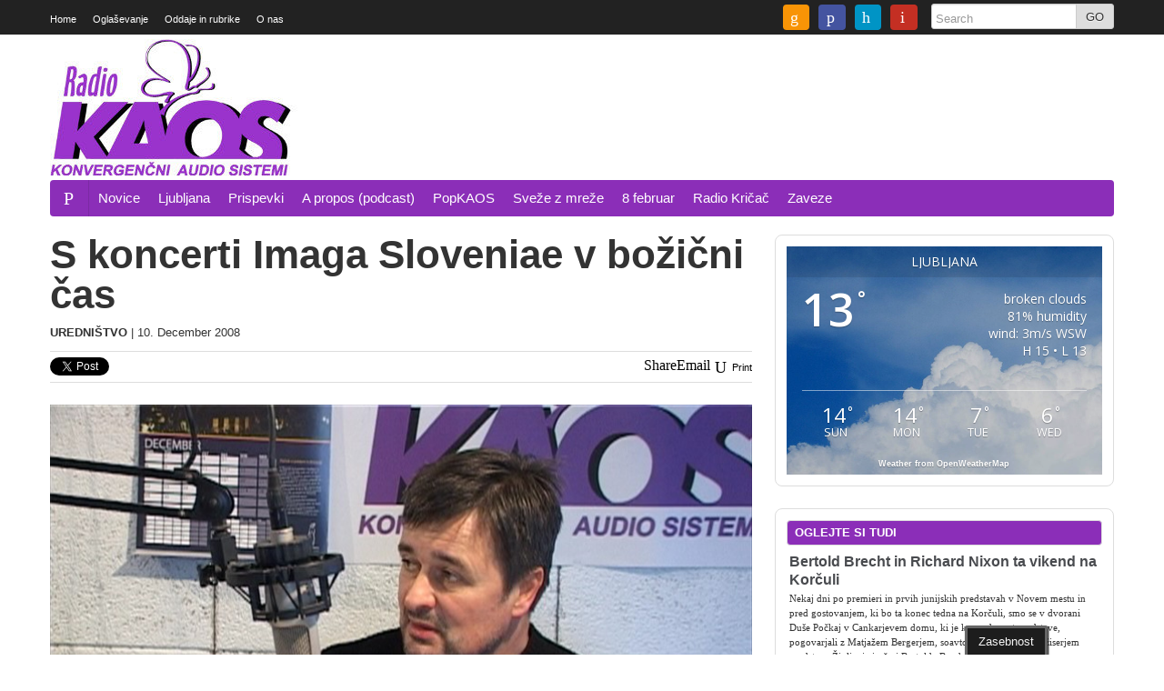

--- FILE ---
content_type: text/html; charset=UTF-8
request_url: https://www.radiokaos.info/prispevki/s-koncerti-imaga-sloveniae-v-bozicni-cas/
body_size: 21898
content:
<!DOCTYPE html>
<!--[if lt IE 7]> <html dir="ltr" lang="en-GB" prefix="og: https://ogp.me/ns#" class="no-js ie6"> <![endif]-->
<!--[if IE 7]>    <html dir="ltr" lang="en-GB" prefix="og: https://ogp.me/ns#" class="no-js ie7"> <![endif]-->
<!--[if IE 8]>    <html dir="ltr" lang="en-GB" prefix="og: https://ogp.me/ns#" class="no-js ie8"> <![endif]-->
<!--[if IE 9]>    <html dir="ltr" lang="en-GB" prefix="og: https://ogp.me/ns#" class="no-js ie9"> <![endif]-->
<!--[if (gt IE 9)|!(IE)]><!--> <html dir="ltr" lang="en-GB" prefix="og: https://ogp.me/ns#" class="no-js"> <!--<![endif]-->
<head>
<meta charset="UTF-8" />
<meta name="google-site-verification" content="pz9GuGNcxHTq8Q2_eJPhkNnDt9chXComcBkH2ocvkHA" />

<meta http-equiv="X-UA-Compatible" content="IE=edge,chrome=1">

<meta name="viewport" content="width=device-width, initial-scale=1.0, maximum-scale=1.0">

<link rel="profile" href="http://gmpg.org/xfn/11" />
<link rel="pingback" href="https://www.radiokaos.info/wp/xmlrpc.php" />

		<script>
			function whichHeader() {
				var screenWidth = document.documentElement.clientWidth,
				header_img;
				if (screenWidth <= 767) {
					header_img = 'http://www.radiokaos.info/wp/wp-content/uploads/2014/11/768x240px_logo.jpg';
				} else if (screenWidth > 767 && screenWidth <= 979) {
					header_img = 'http://www.radiokaos.info/wp/wp-content/uploads/2014/11/980x180px_logo.jpg';
				} else {
					header_img = 'http://www.radiokaos.info/wp/wp-content/uploads/2014/11/1170x150px_logo.jpg';
				}
				return header_img;
			}
			var banner_img_src = whichHeader();
		</script>
				<script>
			    var _gaq = _gaq || [];
							_gaq.push(['_setAccount', 'UA-209918-1']);
				_gaq.push(['_trackPageview']);
										    _gaq.push(
					["largo._setAccount", "UA-17578670-4"],
					["largo._setCustomVar", 1, "SiteName", "Radio KAOS"],
					["largo._setDomainName", "https://www.radiokaos.info"],
					["largo._setAllowLinker", true],
					["largo._trackPageview"]
				);

			    (function() {
				    var ga = document.createElement('script'); ga.type = 'text/javascript'; ga.async = true;
				    ga.src = ('https:' == document.location.protocol ? 'https://ssl' : 'http://www') + '.google-analytics.com/ga.js';
				    var s = document.getElementsByTagName('script')[0]; s.parentNode.insertBefore(ga, s);
				})();
			</script>
		<style>img:is([sizes="auto" i], [sizes^="auto," i]) { contain-intrinsic-size: 3000px 1500px }</style>
	
		<!-- All in One SEO 4.8.9 - aioseo.com -->
		<title>S koncerti Imaga Sloveniae v božični čas | Radio KAOS</title>
	<meta name="description" content="Imago Sloveniae že dvajset let pripravlja serijo božičnih koncertov klasične glasbe. Letos bo v sklopu devet koncertov, tradicionalni slavnostni božični koncert pa bo 16. decembra v dvorani Slovenske filharmonije. Pod umetniškim vodstvom Stanka Arnolda in Klemna Hvale ter ob spremljavi Komornega godalnega orkestra Slovenske filharmonije bodo nastopili vrhunski slovenski izvajalci. Na božični večer, 24, decembra" />
	<meta name="robots" content="max-image-preview:large" />
	<meta name="author" content="Uredništvo"/>
	<meta name="google-site-verification" content="qLfcFxA1brxife6FD4BhjsNCyjzPKXWFHtg7/wtF7ow=" />
	<meta name="msvalidate.01" content="7A72D340756EA878AB287E5C38B85104" />
	<meta name="keywords" content="božič,imago sloveniae,klasična glasba,koncert,prispevki" />
	<link rel="canonical" href="https://www.radiokaos.info/prispevki/s-koncerti-imaga-sloveniae-v-bozicni-cas/" />
	<meta name="generator" content="All in One SEO (AIOSEO) 4.8.9" />
		<meta property="og:locale" content="en_GB" />
		<meta property="og:site_name" content="Radio KAOS | www.radiokaos.info" />
		<meta property="og:type" content="article" />
		<meta property="og:title" content="S koncerti Imaga Sloveniae v božični čas | Radio KAOS" />
		<meta property="og:description" content="Imago Sloveniae že dvajset let pripravlja serijo božičnih koncertov klasične glasbe. Letos bo v sklopu devet koncertov, tradicionalni slavnostni božični koncert pa bo 16. decembra v dvorani Slovenske filharmonije. Pod umetniškim vodstvom Stanka Arnolda in Klemna Hvale ter ob spremljavi Komornega godalnega orkestra Slovenske filharmonije bodo nastopili vrhunski slovenski izvajalci. Na božični večer, 24, decembra" />
		<meta property="og:url" content="https://www.radiokaos.info/prispevki/s-koncerti-imaga-sloveniae-v-bozicni-cas/" />
		<meta property="og:image" content="https://www.radiokaos.info/wp/wp-content/uploads/2021/11/kaos_live_web.jpg" />
		<meta property="og:image:secure_url" content="https://www.radiokaos.info/wp/wp-content/uploads/2021/11/kaos_live_web.jpg" />
		<meta property="og:image:width" content="574" />
		<meta property="og:image:height" content="322" />
		<meta property="article:published_time" content="2008-12-10T16:30:15+00:00" />
		<meta property="article:modified_time" content="2009-01-22T16:33:45+00:00" />
		<meta property="article:publisher" content="https://facebook.com/radiokaos.info" />
		<meta name="twitter:card" content="summary_large_image" />
		<meta name="twitter:site" content="@radio_kaos" />
		<meta name="twitter:title" content="S koncerti Imaga Sloveniae v božični čas | Radio KAOS" />
		<meta name="twitter:description" content="Imago Sloveniae že dvajset let pripravlja serijo božičnih koncertov klasične glasbe. Letos bo v sklopu devet koncertov, tradicionalni slavnostni božični koncert pa bo 16. decembra v dvorani Slovenske filharmonije. Pod umetniškim vodstvom Stanka Arnolda in Klemna Hvale ter ob spremljavi Komornega godalnega orkestra Slovenske filharmonije bodo nastopili vrhunski slovenski izvajalci. Na božični večer, 24, decembra" />
		<meta name="twitter:creator" content="@radio_kaos" />
		<meta name="twitter:image" content="https://www.radiokaos.info/wp/wp-content/uploads/2021/11/kaos_live_web.jpg" />
		<meta name="twitter:label1" content="Written by" />
		<meta name="twitter:data1" content="Uredništvo" />
		<script type="application/ld+json" class="aioseo-schema">
			{"@context":"https:\/\/schema.org","@graph":[{"@type":"Article","@id":"https:\/\/www.radiokaos.info\/prispevki\/s-koncerti-imaga-sloveniae-v-bozicni-cas\/#article","name":"S koncerti Imaga Sloveniae v bo\u017ei\u010dni \u010das | Radio KAOS","headline":"S koncerti Imaga Sloveniae v bo\u017ei\u010dni \u010das","author":{"@id":"https:\/\/www.radiokaos.info\/author\/admin\/#author"},"publisher":{"@id":"https:\/\/www.radiokaos.info\/#organization"},"image":{"@type":"ImageObject","url":"https:\/\/www.radiokaos.info\/wp\/wp-content\/uploads\/2014\/11\/200x200px_logo.png","@id":"https:\/\/www.radiokaos.info\/#articleImage","width":200,"height":200},"datePublished":"2008-12-10T17:30:15+01:00","dateModified":"2009-01-22T17:33:45+01:00","inLanguage":"en-GB","mainEntityOfPage":{"@id":"https:\/\/www.radiokaos.info\/prispevki\/s-koncerti-imaga-sloveniae-v-bozicni-cas\/#webpage"},"isPartOf":{"@id":"https:\/\/www.radiokaos.info\/prispevki\/s-koncerti-imaga-sloveniae-v-bozicni-cas\/#webpage"},"articleSection":"Prispevki, bo\u017ei\u010d, Imago Sloveniae, klasi\u010dna glasba, koncert"},{"@type":"BreadcrumbList","@id":"https:\/\/www.radiokaos.info\/prispevki\/s-koncerti-imaga-sloveniae-v-bozicni-cas\/#breadcrumblist","itemListElement":[{"@type":"ListItem","@id":"https:\/\/www.radiokaos.info#listItem","position":1,"name":"Home","item":"https:\/\/www.radiokaos.info","nextItem":{"@type":"ListItem","@id":"https:\/\/www.radiokaos.info\/category\/prispevki\/#listItem","name":"Prispevki"}},{"@type":"ListItem","@id":"https:\/\/www.radiokaos.info\/category\/prispevki\/#listItem","position":2,"name":"Prispevki","item":"https:\/\/www.radiokaos.info\/category\/prispevki\/","nextItem":{"@type":"ListItem","@id":"https:\/\/www.radiokaos.info\/prispevki\/s-koncerti-imaga-sloveniae-v-bozicni-cas\/#listItem","name":"S koncerti Imaga Sloveniae v bo\u017ei\u010dni \u010das"},"previousItem":{"@type":"ListItem","@id":"https:\/\/www.radiokaos.info#listItem","name":"Home"}},{"@type":"ListItem","@id":"https:\/\/www.radiokaos.info\/prispevki\/s-koncerti-imaga-sloveniae-v-bozicni-cas\/#listItem","position":3,"name":"S koncerti Imaga Sloveniae v bo\u017ei\u010dni \u010das","previousItem":{"@type":"ListItem","@id":"https:\/\/www.radiokaos.info\/category\/prispevki\/#listItem","name":"Prispevki"}}]},{"@type":"Organization","@id":"https:\/\/www.radiokaos.info\/#organization","name":"Radio KAOS","description":"www.radiokaos.info","url":"https:\/\/www.radiokaos.info\/","telephone":"+38612429620","logo":{"@type":"ImageObject","url":"https:\/\/www.radiokaos.info\/wp\/wp-content\/uploads\/2014\/11\/200x200px_logo.png","@id":"https:\/\/www.radiokaos.info\/prispevki\/s-koncerti-imaga-sloveniae-v-bozicni-cas\/#organizationLogo","width":200,"height":200},"image":{"@id":"https:\/\/www.radiokaos.info\/prispevki\/s-koncerti-imaga-sloveniae-v-bozicni-cas\/#organizationLogo"},"sameAs":["https:\/\/facebook.com\/radiokaos.info","https:\/\/twitter.com\/radio_kaos"]},{"@type":"Person","@id":"https:\/\/www.radiokaos.info\/author\/admin\/#author","url":"https:\/\/www.radiokaos.info\/author\/admin\/","name":"Uredni\u0161tvo","image":{"@type":"ImageObject","@id":"https:\/\/www.radiokaos.info\/prispevki\/s-koncerti-imaga-sloveniae-v-bozicni-cas\/#authorImage","url":"https:\/\/secure.gravatar.com\/avatar\/b94bba3b60926a45165ab3d050618463b8bb4a1321f11f048a1e10c461704cbb?s=96&d=mm&r=g","width":96,"height":96,"caption":"Uredni\u0161tvo"}},{"@type":"WebPage","@id":"https:\/\/www.radiokaos.info\/prispevki\/s-koncerti-imaga-sloveniae-v-bozicni-cas\/#webpage","url":"https:\/\/www.radiokaos.info\/prispevki\/s-koncerti-imaga-sloveniae-v-bozicni-cas\/","name":"S koncerti Imaga Sloveniae v bo\u017ei\u010dni \u010das | Radio KAOS","description":"Imago Sloveniae \u017ee dvajset let pripravlja serijo bo\u017ei\u010dnih koncertov klasi\u010dne glasbe. Letos bo v sklopu devet koncertov, tradicionalni slavnostni bo\u017ei\u010dni koncert pa bo 16. decembra v dvorani Slovenske filharmonije. Pod umetni\u0161kim vodstvom Stanka Arnolda in Klemna Hvale ter ob spremljavi Komornega godalnega orkestra Slovenske filharmonije bodo nastopili vrhunski slovenski izvajalci. Na bo\u017ei\u010dni ve\u010der, 24, decembra","inLanguage":"en-GB","isPartOf":{"@id":"https:\/\/www.radiokaos.info\/#website"},"breadcrumb":{"@id":"https:\/\/www.radiokaos.info\/prispevki\/s-koncerti-imaga-sloveniae-v-bozicni-cas\/#breadcrumblist"},"author":{"@id":"https:\/\/www.radiokaos.info\/author\/admin\/#author"},"creator":{"@id":"https:\/\/www.radiokaos.info\/author\/admin\/#author"},"datePublished":"2008-12-10T17:30:15+01:00","dateModified":"2009-01-22T17:33:45+01:00"},{"@type":"WebSite","@id":"https:\/\/www.radiokaos.info\/#website","url":"https:\/\/www.radiokaos.info\/","name":"Radio KAOS","description":"www.radiokaos.info","inLanguage":"en-GB","publisher":{"@id":"https:\/\/www.radiokaos.info\/#organization"}}]}
		</script>
		<!-- All in One SEO -->

<link rel='dns-prefetch' href='//fonts.googleapis.com' />
		<!-- This site uses the Google Analytics by MonsterInsights plugin v9.9.0 - Using Analytics tracking - https://www.monsterinsights.com/ -->
							<script src="//www.googletagmanager.com/gtag/js?id=G-9SRMVE878L"  data-cfasync="false" data-wpfc-render="false" type="text/javascript" async></script>
			<script data-cfasync="false" data-wpfc-render="false" type="text/javascript">
				var mi_version = '9.9.0';
				var mi_track_user = true;
				var mi_no_track_reason = '';
								var MonsterInsightsDefaultLocations = {"page_location":"https:\/\/www.radiokaos.info\/prispevki\/s-koncerti-imaga-sloveniae-v-bozicni-cas\/"};
								if ( typeof MonsterInsightsPrivacyGuardFilter === 'function' ) {
					var MonsterInsightsLocations = (typeof MonsterInsightsExcludeQuery === 'object') ? MonsterInsightsPrivacyGuardFilter( MonsterInsightsExcludeQuery ) : MonsterInsightsPrivacyGuardFilter( MonsterInsightsDefaultLocations );
				} else {
					var MonsterInsightsLocations = (typeof MonsterInsightsExcludeQuery === 'object') ? MonsterInsightsExcludeQuery : MonsterInsightsDefaultLocations;
				}

								var disableStrs = [
										'ga-disable-G-9SRMVE878L',
									];

				/* Function to detect opted out users */
				function __gtagTrackerIsOptedOut() {
					for (var index = 0; index < disableStrs.length; index++) {
						if (document.cookie.indexOf(disableStrs[index] + '=true') > -1) {
							return true;
						}
					}

					return false;
				}

				/* Disable tracking if the opt-out cookie exists. */
				if (__gtagTrackerIsOptedOut()) {
					for (var index = 0; index < disableStrs.length; index++) {
						window[disableStrs[index]] = true;
					}
				}

				/* Opt-out function */
				function __gtagTrackerOptout() {
					for (var index = 0; index < disableStrs.length; index++) {
						document.cookie = disableStrs[index] + '=true; expires=Thu, 31 Dec 2099 23:59:59 UTC; path=/';
						window[disableStrs[index]] = true;
					}
				}

				if ('undefined' === typeof gaOptout) {
					function gaOptout() {
						__gtagTrackerOptout();
					}
				}
								window.dataLayer = window.dataLayer || [];

				window.MonsterInsightsDualTracker = {
					helpers: {},
					trackers: {},
				};
				if (mi_track_user) {
					function __gtagDataLayer() {
						dataLayer.push(arguments);
					}

					function __gtagTracker(type, name, parameters) {
						if (!parameters) {
							parameters = {};
						}

						if (parameters.send_to) {
							__gtagDataLayer.apply(null, arguments);
							return;
						}

						if (type === 'event') {
														parameters.send_to = monsterinsights_frontend.v4_id;
							var hookName = name;
							if (typeof parameters['event_category'] !== 'undefined') {
								hookName = parameters['event_category'] + ':' + name;
							}

							if (typeof MonsterInsightsDualTracker.trackers[hookName] !== 'undefined') {
								MonsterInsightsDualTracker.trackers[hookName](parameters);
							} else {
								__gtagDataLayer('event', name, parameters);
							}
							
						} else {
							__gtagDataLayer.apply(null, arguments);
						}
					}

					__gtagTracker('js', new Date());
					__gtagTracker('set', {
						'developer_id.dZGIzZG': true,
											});
					if ( MonsterInsightsLocations.page_location ) {
						__gtagTracker('set', MonsterInsightsLocations);
					}
										__gtagTracker('config', 'G-9SRMVE878L', {"forceSSL":"true"} );
										window.gtag = __gtagTracker;										(function () {
						/* https://developers.google.com/analytics/devguides/collection/analyticsjs/ */
						/* ga and __gaTracker compatibility shim. */
						var noopfn = function () {
							return null;
						};
						var newtracker = function () {
							return new Tracker();
						};
						var Tracker = function () {
							return null;
						};
						var p = Tracker.prototype;
						p.get = noopfn;
						p.set = noopfn;
						p.send = function () {
							var args = Array.prototype.slice.call(arguments);
							args.unshift('send');
							__gaTracker.apply(null, args);
						};
						var __gaTracker = function () {
							var len = arguments.length;
							if (len === 0) {
								return;
							}
							var f = arguments[len - 1];
							if (typeof f !== 'object' || f === null || typeof f.hitCallback !== 'function') {
								if ('send' === arguments[0]) {
									var hitConverted, hitObject = false, action;
									if ('event' === arguments[1]) {
										if ('undefined' !== typeof arguments[3]) {
											hitObject = {
												'eventAction': arguments[3],
												'eventCategory': arguments[2],
												'eventLabel': arguments[4],
												'value': arguments[5] ? arguments[5] : 1,
											}
										}
									}
									if ('pageview' === arguments[1]) {
										if ('undefined' !== typeof arguments[2]) {
											hitObject = {
												'eventAction': 'page_view',
												'page_path': arguments[2],
											}
										}
									}
									if (typeof arguments[2] === 'object') {
										hitObject = arguments[2];
									}
									if (typeof arguments[5] === 'object') {
										Object.assign(hitObject, arguments[5]);
									}
									if ('undefined' !== typeof arguments[1].hitType) {
										hitObject = arguments[1];
										if ('pageview' === hitObject.hitType) {
											hitObject.eventAction = 'page_view';
										}
									}
									if (hitObject) {
										action = 'timing' === arguments[1].hitType ? 'timing_complete' : hitObject.eventAction;
										hitConverted = mapArgs(hitObject);
										__gtagTracker('event', action, hitConverted);
									}
								}
								return;
							}

							function mapArgs(args) {
								var arg, hit = {};
								var gaMap = {
									'eventCategory': 'event_category',
									'eventAction': 'event_action',
									'eventLabel': 'event_label',
									'eventValue': 'event_value',
									'nonInteraction': 'non_interaction',
									'timingCategory': 'event_category',
									'timingVar': 'name',
									'timingValue': 'value',
									'timingLabel': 'event_label',
									'page': 'page_path',
									'location': 'page_location',
									'title': 'page_title',
									'referrer' : 'page_referrer',
								};
								for (arg in args) {
																		if (!(!args.hasOwnProperty(arg) || !gaMap.hasOwnProperty(arg))) {
										hit[gaMap[arg]] = args[arg];
									} else {
										hit[arg] = args[arg];
									}
								}
								return hit;
							}

							try {
								f.hitCallback();
							} catch (ex) {
							}
						};
						__gaTracker.create = newtracker;
						__gaTracker.getByName = newtracker;
						__gaTracker.getAll = function () {
							return [];
						};
						__gaTracker.remove = noopfn;
						__gaTracker.loaded = true;
						window['__gaTracker'] = __gaTracker;
					})();
									} else {
										console.log("");
					(function () {
						function __gtagTracker() {
							return null;
						}

						window['__gtagTracker'] = __gtagTracker;
						window['gtag'] = __gtagTracker;
					})();
									}
			</script>
			
							<!-- / Google Analytics by MonsterInsights -->
		<script type="text/javascript">
/* <![CDATA[ */
window._wpemojiSettings = {"baseUrl":"https:\/\/s.w.org\/images\/core\/emoji\/16.0.1\/72x72\/","ext":".png","svgUrl":"https:\/\/s.w.org\/images\/core\/emoji\/16.0.1\/svg\/","svgExt":".svg","source":{"concatemoji":"https:\/\/www.radiokaos.info\/wp\/wp-includes\/js\/wp-emoji-release.min.js?ver=6.8.3"}};
/*! This file is auto-generated */
!function(s,n){var o,i,e;function c(e){try{var t={supportTests:e,timestamp:(new Date).valueOf()};sessionStorage.setItem(o,JSON.stringify(t))}catch(e){}}function p(e,t,n){e.clearRect(0,0,e.canvas.width,e.canvas.height),e.fillText(t,0,0);var t=new Uint32Array(e.getImageData(0,0,e.canvas.width,e.canvas.height).data),a=(e.clearRect(0,0,e.canvas.width,e.canvas.height),e.fillText(n,0,0),new Uint32Array(e.getImageData(0,0,e.canvas.width,e.canvas.height).data));return t.every(function(e,t){return e===a[t]})}function u(e,t){e.clearRect(0,0,e.canvas.width,e.canvas.height),e.fillText(t,0,0);for(var n=e.getImageData(16,16,1,1),a=0;a<n.data.length;a++)if(0!==n.data[a])return!1;return!0}function f(e,t,n,a){switch(t){case"flag":return n(e,"\ud83c\udff3\ufe0f\u200d\u26a7\ufe0f","\ud83c\udff3\ufe0f\u200b\u26a7\ufe0f")?!1:!n(e,"\ud83c\udde8\ud83c\uddf6","\ud83c\udde8\u200b\ud83c\uddf6")&&!n(e,"\ud83c\udff4\udb40\udc67\udb40\udc62\udb40\udc65\udb40\udc6e\udb40\udc67\udb40\udc7f","\ud83c\udff4\u200b\udb40\udc67\u200b\udb40\udc62\u200b\udb40\udc65\u200b\udb40\udc6e\u200b\udb40\udc67\u200b\udb40\udc7f");case"emoji":return!a(e,"\ud83e\udedf")}return!1}function g(e,t,n,a){var r="undefined"!=typeof WorkerGlobalScope&&self instanceof WorkerGlobalScope?new OffscreenCanvas(300,150):s.createElement("canvas"),o=r.getContext("2d",{willReadFrequently:!0}),i=(o.textBaseline="top",o.font="600 32px Arial",{});return e.forEach(function(e){i[e]=t(o,e,n,a)}),i}function t(e){var t=s.createElement("script");t.src=e,t.defer=!0,s.head.appendChild(t)}"undefined"!=typeof Promise&&(o="wpEmojiSettingsSupports",i=["flag","emoji"],n.supports={everything:!0,everythingExceptFlag:!0},e=new Promise(function(e){s.addEventListener("DOMContentLoaded",e,{once:!0})}),new Promise(function(t){var n=function(){try{var e=JSON.parse(sessionStorage.getItem(o));if("object"==typeof e&&"number"==typeof e.timestamp&&(new Date).valueOf()<e.timestamp+604800&&"object"==typeof e.supportTests)return e.supportTests}catch(e){}return null}();if(!n){if("undefined"!=typeof Worker&&"undefined"!=typeof OffscreenCanvas&&"undefined"!=typeof URL&&URL.createObjectURL&&"undefined"!=typeof Blob)try{var e="postMessage("+g.toString()+"("+[JSON.stringify(i),f.toString(),p.toString(),u.toString()].join(",")+"));",a=new Blob([e],{type:"text/javascript"}),r=new Worker(URL.createObjectURL(a),{name:"wpTestEmojiSupports"});return void(r.onmessage=function(e){c(n=e.data),r.terminate(),t(n)})}catch(e){}c(n=g(i,f,p,u))}t(n)}).then(function(e){for(var t in e)n.supports[t]=e[t],n.supports.everything=n.supports.everything&&n.supports[t],"flag"!==t&&(n.supports.everythingExceptFlag=n.supports.everythingExceptFlag&&n.supports[t]);n.supports.everythingExceptFlag=n.supports.everythingExceptFlag&&!n.supports.flag,n.DOMReady=!1,n.readyCallback=function(){n.DOMReady=!0}}).then(function(){return e}).then(function(){var e;n.supports.everything||(n.readyCallback(),(e=n.source||{}).concatemoji?t(e.concatemoji):e.wpemoji&&e.twemoji&&(t(e.twemoji),t(e.wpemoji)))}))}((window,document),window._wpemojiSettings);
/* ]]> */
</script>
<!-- www.radiokaos.info is managing ads with Advanced Ads 2.0.13 – https://wpadvancedads.com/ --><script data-wpfc-render="false" id="radio-ready">
			window.advanced_ads_ready=function(e,a){a=a||"complete";var d=function(e){return"interactive"===a?"loading"!==e:"complete"===e};d(document.readyState)?e():document.addEventListener("readystatechange",(function(a){d(a.target.readyState)&&e()}),{once:"interactive"===a})},window.advanced_ads_ready_queue=window.advanced_ads_ready_queue||[];		</script>
		<style id='wp-emoji-styles-inline-css' type='text/css'>

	img.wp-smiley, img.emoji {
		display: inline !important;
		border: none !important;
		box-shadow: none !important;
		height: 1em !important;
		width: 1em !important;
		margin: 0 0.07em !important;
		vertical-align: -0.1em !important;
		background: none !important;
		padding: 0 !important;
	}
</style>
<link rel='stylesheet' id='wp-block-library-css' href='https://www.radiokaos.info/wp/wp-includes/css/dist/block-library/style.min.css?ver=6.8.3' type='text/css' media='all' />
<style id='classic-theme-styles-inline-css' type='text/css'>
/*! This file is auto-generated */
.wp-block-button__link{color:#fff;background-color:#32373c;border-radius:9999px;box-shadow:none;text-decoration:none;padding:calc(.667em + 2px) calc(1.333em + 2px);font-size:1.125em}.wp-block-file__button{background:#32373c;color:#fff;text-decoration:none}
</style>
<style id='powerpress-player-block-style-inline-css' type='text/css'>


</style>
<style id='global-styles-inline-css' type='text/css'>
:root{--wp--preset--aspect-ratio--square: 1;--wp--preset--aspect-ratio--4-3: 4/3;--wp--preset--aspect-ratio--3-4: 3/4;--wp--preset--aspect-ratio--3-2: 3/2;--wp--preset--aspect-ratio--2-3: 2/3;--wp--preset--aspect-ratio--16-9: 16/9;--wp--preset--aspect-ratio--9-16: 9/16;--wp--preset--color--black: #000000;--wp--preset--color--cyan-bluish-gray: #abb8c3;--wp--preset--color--white: #ffffff;--wp--preset--color--pale-pink: #f78da7;--wp--preset--color--vivid-red: #cf2e2e;--wp--preset--color--luminous-vivid-orange: #ff6900;--wp--preset--color--luminous-vivid-amber: #fcb900;--wp--preset--color--light-green-cyan: #7bdcb5;--wp--preset--color--vivid-green-cyan: #00d084;--wp--preset--color--pale-cyan-blue: #8ed1fc;--wp--preset--color--vivid-cyan-blue: #0693e3;--wp--preset--color--vivid-purple: #9b51e0;--wp--preset--gradient--vivid-cyan-blue-to-vivid-purple: linear-gradient(135deg,rgba(6,147,227,1) 0%,rgb(155,81,224) 100%);--wp--preset--gradient--light-green-cyan-to-vivid-green-cyan: linear-gradient(135deg,rgb(122,220,180) 0%,rgb(0,208,130) 100%);--wp--preset--gradient--luminous-vivid-amber-to-luminous-vivid-orange: linear-gradient(135deg,rgba(252,185,0,1) 0%,rgba(255,105,0,1) 100%);--wp--preset--gradient--luminous-vivid-orange-to-vivid-red: linear-gradient(135deg,rgba(255,105,0,1) 0%,rgb(207,46,46) 100%);--wp--preset--gradient--very-light-gray-to-cyan-bluish-gray: linear-gradient(135deg,rgb(238,238,238) 0%,rgb(169,184,195) 100%);--wp--preset--gradient--cool-to-warm-spectrum: linear-gradient(135deg,rgb(74,234,220) 0%,rgb(151,120,209) 20%,rgb(207,42,186) 40%,rgb(238,44,130) 60%,rgb(251,105,98) 80%,rgb(254,248,76) 100%);--wp--preset--gradient--blush-light-purple: linear-gradient(135deg,rgb(255,206,236) 0%,rgb(152,150,240) 100%);--wp--preset--gradient--blush-bordeaux: linear-gradient(135deg,rgb(254,205,165) 0%,rgb(254,45,45) 50%,rgb(107,0,62) 100%);--wp--preset--gradient--luminous-dusk: linear-gradient(135deg,rgb(255,203,112) 0%,rgb(199,81,192) 50%,rgb(65,88,208) 100%);--wp--preset--gradient--pale-ocean: linear-gradient(135deg,rgb(255,245,203) 0%,rgb(182,227,212) 50%,rgb(51,167,181) 100%);--wp--preset--gradient--electric-grass: linear-gradient(135deg,rgb(202,248,128) 0%,rgb(113,206,126) 100%);--wp--preset--gradient--midnight: linear-gradient(135deg,rgb(2,3,129) 0%,rgb(40,116,252) 100%);--wp--preset--font-size--small: 13px;--wp--preset--font-size--medium: 20px;--wp--preset--font-size--large: 36px;--wp--preset--font-size--x-large: 42px;--wp--preset--spacing--20: 0.44rem;--wp--preset--spacing--30: 0.67rem;--wp--preset--spacing--40: 1rem;--wp--preset--spacing--50: 1.5rem;--wp--preset--spacing--60: 2.25rem;--wp--preset--spacing--70: 3.38rem;--wp--preset--spacing--80: 5.06rem;--wp--preset--shadow--natural: 6px 6px 9px rgba(0, 0, 0, 0.2);--wp--preset--shadow--deep: 12px 12px 50px rgba(0, 0, 0, 0.4);--wp--preset--shadow--sharp: 6px 6px 0px rgba(0, 0, 0, 0.2);--wp--preset--shadow--outlined: 6px 6px 0px -3px rgba(255, 255, 255, 1), 6px 6px rgba(0, 0, 0, 1);--wp--preset--shadow--crisp: 6px 6px 0px rgba(0, 0, 0, 1);}:where(.is-layout-flex){gap: 0.5em;}:where(.is-layout-grid){gap: 0.5em;}body .is-layout-flex{display: flex;}.is-layout-flex{flex-wrap: wrap;align-items: center;}.is-layout-flex > :is(*, div){margin: 0;}body .is-layout-grid{display: grid;}.is-layout-grid > :is(*, div){margin: 0;}:where(.wp-block-columns.is-layout-flex){gap: 2em;}:where(.wp-block-columns.is-layout-grid){gap: 2em;}:where(.wp-block-post-template.is-layout-flex){gap: 1.25em;}:where(.wp-block-post-template.is-layout-grid){gap: 1.25em;}.has-black-color{color: var(--wp--preset--color--black) !important;}.has-cyan-bluish-gray-color{color: var(--wp--preset--color--cyan-bluish-gray) !important;}.has-white-color{color: var(--wp--preset--color--white) !important;}.has-pale-pink-color{color: var(--wp--preset--color--pale-pink) !important;}.has-vivid-red-color{color: var(--wp--preset--color--vivid-red) !important;}.has-luminous-vivid-orange-color{color: var(--wp--preset--color--luminous-vivid-orange) !important;}.has-luminous-vivid-amber-color{color: var(--wp--preset--color--luminous-vivid-amber) !important;}.has-light-green-cyan-color{color: var(--wp--preset--color--light-green-cyan) !important;}.has-vivid-green-cyan-color{color: var(--wp--preset--color--vivid-green-cyan) !important;}.has-pale-cyan-blue-color{color: var(--wp--preset--color--pale-cyan-blue) !important;}.has-vivid-cyan-blue-color{color: var(--wp--preset--color--vivid-cyan-blue) !important;}.has-vivid-purple-color{color: var(--wp--preset--color--vivid-purple) !important;}.has-black-background-color{background-color: var(--wp--preset--color--black) !important;}.has-cyan-bluish-gray-background-color{background-color: var(--wp--preset--color--cyan-bluish-gray) !important;}.has-white-background-color{background-color: var(--wp--preset--color--white) !important;}.has-pale-pink-background-color{background-color: var(--wp--preset--color--pale-pink) !important;}.has-vivid-red-background-color{background-color: var(--wp--preset--color--vivid-red) !important;}.has-luminous-vivid-orange-background-color{background-color: var(--wp--preset--color--luminous-vivid-orange) !important;}.has-luminous-vivid-amber-background-color{background-color: var(--wp--preset--color--luminous-vivid-amber) !important;}.has-light-green-cyan-background-color{background-color: var(--wp--preset--color--light-green-cyan) !important;}.has-vivid-green-cyan-background-color{background-color: var(--wp--preset--color--vivid-green-cyan) !important;}.has-pale-cyan-blue-background-color{background-color: var(--wp--preset--color--pale-cyan-blue) !important;}.has-vivid-cyan-blue-background-color{background-color: var(--wp--preset--color--vivid-cyan-blue) !important;}.has-vivid-purple-background-color{background-color: var(--wp--preset--color--vivid-purple) !important;}.has-black-border-color{border-color: var(--wp--preset--color--black) !important;}.has-cyan-bluish-gray-border-color{border-color: var(--wp--preset--color--cyan-bluish-gray) !important;}.has-white-border-color{border-color: var(--wp--preset--color--white) !important;}.has-pale-pink-border-color{border-color: var(--wp--preset--color--pale-pink) !important;}.has-vivid-red-border-color{border-color: var(--wp--preset--color--vivid-red) !important;}.has-luminous-vivid-orange-border-color{border-color: var(--wp--preset--color--luminous-vivid-orange) !important;}.has-luminous-vivid-amber-border-color{border-color: var(--wp--preset--color--luminous-vivid-amber) !important;}.has-light-green-cyan-border-color{border-color: var(--wp--preset--color--light-green-cyan) !important;}.has-vivid-green-cyan-border-color{border-color: var(--wp--preset--color--vivid-green-cyan) !important;}.has-pale-cyan-blue-border-color{border-color: var(--wp--preset--color--pale-cyan-blue) !important;}.has-vivid-cyan-blue-border-color{border-color: var(--wp--preset--color--vivid-cyan-blue) !important;}.has-vivid-purple-border-color{border-color: var(--wp--preset--color--vivid-purple) !important;}.has-vivid-cyan-blue-to-vivid-purple-gradient-background{background: var(--wp--preset--gradient--vivid-cyan-blue-to-vivid-purple) !important;}.has-light-green-cyan-to-vivid-green-cyan-gradient-background{background: var(--wp--preset--gradient--light-green-cyan-to-vivid-green-cyan) !important;}.has-luminous-vivid-amber-to-luminous-vivid-orange-gradient-background{background: var(--wp--preset--gradient--luminous-vivid-amber-to-luminous-vivid-orange) !important;}.has-luminous-vivid-orange-to-vivid-red-gradient-background{background: var(--wp--preset--gradient--luminous-vivid-orange-to-vivid-red) !important;}.has-very-light-gray-to-cyan-bluish-gray-gradient-background{background: var(--wp--preset--gradient--very-light-gray-to-cyan-bluish-gray) !important;}.has-cool-to-warm-spectrum-gradient-background{background: var(--wp--preset--gradient--cool-to-warm-spectrum) !important;}.has-blush-light-purple-gradient-background{background: var(--wp--preset--gradient--blush-light-purple) !important;}.has-blush-bordeaux-gradient-background{background: var(--wp--preset--gradient--blush-bordeaux) !important;}.has-luminous-dusk-gradient-background{background: var(--wp--preset--gradient--luminous-dusk) !important;}.has-pale-ocean-gradient-background{background: var(--wp--preset--gradient--pale-ocean) !important;}.has-electric-grass-gradient-background{background: var(--wp--preset--gradient--electric-grass) !important;}.has-midnight-gradient-background{background: var(--wp--preset--gradient--midnight) !important;}.has-small-font-size{font-size: var(--wp--preset--font-size--small) !important;}.has-medium-font-size{font-size: var(--wp--preset--font-size--medium) !important;}.has-large-font-size{font-size: var(--wp--preset--font-size--large) !important;}.has-x-large-font-size{font-size: var(--wp--preset--font-size--x-large) !important;}
:where(.wp-block-post-template.is-layout-flex){gap: 1.25em;}:where(.wp-block-post-template.is-layout-grid){gap: 1.25em;}
:where(.wp-block-columns.is-layout-flex){gap: 2em;}:where(.wp-block-columns.is-layout-grid){gap: 2em;}
:root :where(.wp-block-pullquote){font-size: 1.5em;line-height: 1.6;}
</style>
<link rel='stylesheet' id='awesome-weather-css' href='https://www.radiokaos.info/wp/wp-content/plugins/awesome-weather/awesome-weather.css?ver=6.8.3' type='text/css' media='all' />
<style id='awesome-weather-inline-css' type='text/css'>
.awesome-weather-wrap { font-family: 'Open Sans', sans-serif; font-weight: 400; font-size: 14px; line-height: 14px; }
</style>
<link rel='stylesheet' id='opensans-googlefont-css' href='//fonts.googleapis.com/css?family=Open+Sans%3A400&#038;ver=6.8.3' type='text/css' media='all' />
<link rel='stylesheet' id='cookie_consent-css' href='https://www.radiokaos.info/wp/wp-content/plugins/piskotki/css/style.css?ver=6.8.3' type='text/css' media='all' />
<link rel='stylesheet' id='largo-stylesheet-css' href='https://www.radiokaos.info/?ver=6.8.3&#038;largo_custom_less_variable=1&#038;css_file=style.css&#038;timestamp=2017-07-21%2021:27:18' type='text/css' media='all' />
<link rel='stylesheet' id='largo-child-styles-css' href='https://www.radiokaos.info/wp/wp-content/themes/largo-child/style.css?ver=6.8.3' type='text/css' media='all' />
<link rel='stylesheet' id='taxopress-frontend-css-css' href='https://www.radiokaos.info/wp/wp-content/plugins/simple-tags/assets/frontend/css/frontend.css?ver=3.40.1' type='text/css' media='all' />
<script type="text/javascript" src="https://www.radiokaos.info/wp/wp-content/plugins/google-analytics-for-wordpress/assets/js/frontend-gtag.min.js?ver=9.9.0" id="monsterinsights-frontend-script-js" async="async" data-wp-strategy="async"></script>
<script data-cfasync="false" data-wpfc-render="false" type="text/javascript" id='monsterinsights-frontend-script-js-extra'>/* <![CDATA[ */
var monsterinsights_frontend = {"js_events_tracking":"true","download_extensions":"doc,pdf,ppt,zip,xls,docx,pptx,xlsx","inbound_paths":"[]","home_url":"https:\/\/www.radiokaos.info","hash_tracking":"false","v4_id":"G-9SRMVE878L"};/* ]]> */
</script>
<script type="text/javascript" src="https://www.radiokaos.info/wp/wp-content/plugins/jquery-updater/js/jquery-3.7.1.min.js?ver=3.7.1" id="jquery-core-js"></script>
<script type="text/javascript" src="https://www.radiokaos.info/wp/wp-content/plugins/jquery-updater/js/jquery-migrate-3.5.2.min.js?ver=3.5.2" id="jquery-migrate-js"></script>
<script type="text/javascript" src="https://www.radiokaos.info/wp/wp-content/plugins/piskotki/js/test.js?ver=6.8.3" id="cookie_consent-js"></script>
<script type="text/javascript" src="https://www.radiokaos.info/wp/wp-content/themes/largo/js/modernizr.custom.js?ver=6.8.3" id="largo-modernizr-js"></script>
<script type="text/javascript" src="https://www.radiokaos.info/wp/wp-content/plugins/simple-tags/assets/frontend/js/frontend.js?ver=3.40.1" id="taxopress-frontend-js-js"></script>
<link rel="https://api.w.org/" href="https://www.radiokaos.info/wp-json/" /><link rel="alternate" title="JSON" type="application/json" href="https://www.radiokaos.info/wp-json/wp/v2/posts/1810" /><link rel='shortlink' href='https://www.radiokaos.info/?p=1810' />
<link rel="alternate" title="oEmbed (JSON)" type="application/json+oembed" href="https://www.radiokaos.info/wp-json/oembed/1.0/embed?url=https%3A%2F%2Fwww.radiokaos.info%2Fprispevki%2Fs-koncerti-imaga-sloveniae-v-bozicni-cas%2F" />
<link rel="alternate" title="oEmbed (XML)" type="text/xml+oembed" href="https://www.radiokaos.info/wp-json/oembed/1.0/embed?url=https%3A%2F%2Fwww.radiokaos.info%2Fprispevki%2Fs-koncerti-imaga-sloveniae-v-bozicni-cas%2F&#038;format=xml" />
<script type="text/javascript">
      // <![CDATA[
      cc.initialise({
        cookies: {},
        settings: {style: "",bannerPosition: "",tagPosition: "",consenttype: "",}
      });
      // ]]>
      

      </script>            <script type="text/javascript"><!--
                                function powerpress_pinw(pinw_url){window.open(pinw_url, 'PowerPressPlayer','toolbar=0,status=0,resizable=1,width=460,height=320');	return false;}
                //-->

                // tabnab protection
                window.addEventListener('load', function () {
                    // make all links have rel="noopener noreferrer"
                    document.querySelectorAll('a[target="_blank"]').forEach(link => {
                        link.setAttribute('rel', 'noopener noreferrer');
                    });
                });
            </script>
            
		<meta name="twitter:card" content="summary">

		<meta name="twitter:site" content="@radio_kaos">
							<meta property="og:title" content="S koncerti Imaga Sloveniae v božični čas" />
					<meta property="og:type" content="article" />
					<meta property="og:url" content="https://www.radiokaos.info/prispevki/s-koncerti-imaga-sloveniae-v-bozicni-cas/"/>
					<meta property="og:description" content="Imago Sloveniae že dvajset let pripravlja serijo božičnih koncertov klasične glasbe. Letos bo v sklopu devet koncertov, tradicionalni slavnostni božični koncert pa bo 16. decembra v dvorani Slovenske filharmonije. Pod umetniškim vodstvom Stanka Arnolda in Klemna Hvale ter ob spremljavi Komornega godalnega orkestra Slovenske filharmonije bodo nastopili vrhunski slovenski izvajalci. Na božični večer, 24, decembra [&hellip;]" />
			<meta property="og:site_name" content="Radio KAOS" /><meta property="og:image" content="http://188.230.215.96:81/slike/20081210_imago.jpg" /><link rel="apple-touch-icon" href="http://www.radiokaos.info/wp/wp-content/themes/largo-child/img/200x200px_logo.jpg"/><link rel="shortcut icon" href="http://www.radiokaos.info/wp/wp-content/themes/largo-child/img/favicon.ico"/><meta name="news_keywords" content="Prispevki, božič, Imago Sloveniae, klasična glasba, koncert"><meta name="original-source" content="https://www.radiokaos.info/prispevki/s-koncerti-imaga-sloveniae-v-bozicni-cas/" /><meta name="syndication-source" content="https://www.radiokaos.info/prispevki/s-koncerti-imaga-sloveniae-v-bozicni-cas/" /><style type="text/css">a.st_tag, a.internal_tag, .st_tag, .internal_tag { text-decoration: underline !important; }</style>
<style type="text/css" xmlns="http://www.w3.org/1999/html">

/*
PowerPress subscribe sidebar widget
*/
.widget-area .widget_powerpress_subscribe h2,
.widget-area .widget_powerpress_subscribe h3,
.widget-area .widget_powerpress_subscribe h4,
.widget_powerpress_subscribe h2,
.widget_powerpress_subscribe h3,
.widget_powerpress_subscribe h4 {
	margin-bottom: 0;
	padding-bottom: 0;
}
</style>
<script  async src="https://pagead2.googlesyndication.com/pagead/js/adsbygoogle.js?client=ca-pub-8100356325597691" crossorigin="anonymous"></script>


</head>



<div id="top"></div>
<div class="global-nav-bg">
	<div class="global-nav">
		<nav id="top-nav" class="span12">
        	<span class="visuallyhidden">
        		<a href="#main" title="Skip to content">Skip to content</a>
        	</span>

        	<ul id="menu-global-navigation" class="menu"><li id="menu-item-16260" class="menu-item menu-item-type-custom menu-item-object-custom menu-item-home menu-item-16260"><a href="http://www.radiokaos.info/">Home</a></li>
<li id="menu-item-16254" class="menu-item menu-item-type-post_type menu-item-object-page menu-item-16254"><a href="https://www.radiokaos.info/trzenje-in-doseg/">Oglaševanje</a></li>
<li id="menu-item-16256" class="menu-item menu-item-type-post_type menu-item-object-page menu-item-16256"><a href="https://www.radiokaos.info/oddaje-in-rubrike/">Oddaje in rubrike</a></li>
<li id="menu-item-16246" class="menu-item menu-item-type-post_type menu-item-object-page menu-item-16246"><a href="https://www.radiokaos.info/o-nas/">O nas</a></li>
</ul>        	<div class="nav-right">

        			        		<ul id="header-social" class="social-icons visible-desktop">
						<li><a href="http://www.radiokaos.info/feed/" title="Link to RSS Feed"><i class="icon-rss"></i></a></li><li><a href="https://www.facebook.com/radiokaos.info" title="Link to Facebook Profile"><i class="icon-facebook"></i></a></li><li><a href="https://twitter.com/radio_kaos" title="Link to Twitter Page"><i class="icon-twitter"></i></a></li><li><a href="https://www.youtube.com/channel/UCq1fZqSoHhXAdznTjeUfJBQ" title="Link to YouTube Page"><i class="icon-youtube"></i></a></li>					</ul>
				
        		
				<div id="header-search">

					
					<form class="form-search" role="search" method="get" action="https://www.radiokaos.info/">
						<div class="input-append">
							<input type="text" placeholder="Search" class="input-medium appendedInputButton search-query" value="" name="s" /><button type="submit" class="search-submit btn">GO</button>
						</div>
					</form>

									</div>

				
        	</div>
        </nav>
    </div> <!-- /.global-nav -->
</div> <!-- /.global-nav-bg -->


<div id="page" class="hfeed clearfix">

	<header id="site-header" class="clearfix">
		<h2 class="visuallyhidden"><a itemprop="url" href="https://www.radiokaos.info/"><span itemprop="name">Radio KAOS</span> - <span class="tagline" itemprop="description">www.radiokaos.info</span></a></h2><a itemprop="url" href="https://www.radiokaos.info/"><img class="header_img" src="" alt="" /></a><meta itemprop="logo" content="http://www.radiokaos.info/wp/wp-content/themes/largo-child/img/200x200px_logo.jpg"/>		<div style="position:relative;float:right; margin-top:-100px;z-index:999;">
		<div class="radio-leadeboard_banner_728x90" id="radio-3523850074"><div style="float: right;" id="radio-2270941619"><script async src="//pagead2.googlesyndication.com/pagead/js/adsbygoogle.js?client=ca-pub-8100356325597691" crossorigin="anonymous"></script><ins class="adsbygoogle" style="display:inline-block;width:728px;height:90px;" 
data-ad-client="ca-pub-8100356325597691" 
data-ad-slot="1478098829"></ins> 
<script> 
(adsbygoogle = window.adsbygoogle || []).push({}); 
</script>
</div></div></div>
	</header>

	<header class="print-header">
		<p><strong>Radio KAOS</strong> (https://www.radiokaos.info/prispevki/s-koncerti-imaga-sloveniae-v-bozicni-cas/)</p>
	</header>

	<nav id="main-nav" class="navbar clearfix">
	  <div class="navbar-inner">
	    <div class="container">

	      <!-- .btn-navbar is used as the toggle for collapsed navbar content -->
	      <a class="btn btn-navbar" data-toggle="collapse" data-target=".nav-collapse">
	        <div class="label">More</div>
	        <div class="bars">
		        <span class="icon-bar"></span>
		        <span class="icon-bar"></span>
		        <span class="icon-bar"></span>
	        </div>
	      </a>

	      <ul class="nav">
	        <li class="home-link"><a href="https://www.radiokaos.info/"><i class="icon-home icon-white"></i></a></li>
	        <li class="divider-vertical"></li>
	      </ul>
	      <ul class="nav hidden-phone">
	        <li id="menu-item-16262" class="menu-item menu-item-type-taxonomy menu-item-object-category menu-item-16262"><a href="https://www.radiokaos.info/category/novice/">Novice</a></li>
<li id="menu-item-16263" class="menu-item menu-item-type-taxonomy menu-item-object-category menu-item-16263"><a href="https://www.radiokaos.info/category/ljubljana/">Ljubljana</a></li>
<li id="menu-item-16264" class="menu-item menu-item-type-taxonomy menu-item-object-category current-post-ancestor current-menu-parent current-post-parent menu-item-16264"><a href="https://www.radiokaos.info/category/prispevki/">Prispevki</a></li>
<li id="menu-item-16265" class="menu-item menu-item-type-taxonomy menu-item-object-category menu-item-16265"><a href="https://www.radiokaos.info/category/a-propos/">A propos (podcast)</a></li>
<li id="menu-item-16267" class="menu-item menu-item-type-taxonomy menu-item-object-category menu-item-16267"><a href="https://www.radiokaos.info/category/popkaos/">PopKAOS</a></li>
<li id="menu-item-16268" class="menu-item menu-item-type-taxonomy menu-item-object-category menu-item-16268"><a href="https://www.radiokaos.info/category/sveze-z-mreze/">Sveže z mreže</a></li>
	      </ul>
	      <ul class="nav">
	        <li class="dropdown visible-phone" id="category-list">
			  <a class="dropdown-toggle" data-toggle="dropdown" href="#category-list">
			    Categories
				<b class="caret"></b>
			  </a>
			  <ul class="dropdown-menu">
			    <li class="menu-item menu-item-type-taxonomy menu-item-object-category menu-item-16262"><a href="https://www.radiokaos.info/category/novice/">Novice</a></li>
<li class="menu-item menu-item-type-taxonomy menu-item-object-category menu-item-16263"><a href="https://www.radiokaos.info/category/ljubljana/">Ljubljana</a></li>
<li class="menu-item menu-item-type-taxonomy menu-item-object-category current-post-ancestor current-menu-parent current-post-parent menu-item-16264"><a href="https://www.radiokaos.info/category/prispevki/">Prispevki</a></li>
<li class="menu-item menu-item-type-taxonomy menu-item-object-category menu-item-16265"><a href="https://www.radiokaos.info/category/a-propos/">A propos (podcast)</a></li>
<li class="menu-item menu-item-type-taxonomy menu-item-object-category menu-item-16267"><a href="https://www.radiokaos.info/category/popkaos/">PopKAOS</a></li>
<li class="menu-item menu-item-type-taxonomy menu-item-object-category menu-item-16268"><a href="https://www.radiokaos.info/category/sveze-z-mreze/">Sveže z mreže</a></li>
			  </ul>
			</li>
	      </ul>

	      <!-- Everything you want hidden at 940px or less, place within here -->
	      <div class="nav-collapse">
	        <ul class="nav">
	        	<li id="menu-item-19727" class="menu-item menu-item-type-taxonomy menu-item-object-category menu-item-19727"><a href="https://www.radiokaos.info/category/8februar/">8 februar</a></li>
<li id="menu-item-19728" class="menu-item menu-item-type-taxonomy menu-item-object-category menu-item-19728"><a href="https://www.radiokaos.info/category/radio-kricac-podcast/">Radio Kričač</a></li>
<li id="menu-item-34686" class="menu-item menu-item-type-post_type menu-item-object-page menu-item-34686"><a href="https://www.radiokaos.info/zaveze/">Zaveze</a></li>
	        </ul>
	        <ul class="nav visible-phone">
		        <li class="divider"></li>
		        <li class="menu-item menu-item-type-custom menu-item-object-custom menu-item-home menu-item-16260"><a href="http://www.radiokaos.info/">Home</a></li>
<li class="menu-item menu-item-type-post_type menu-item-object-page menu-item-16254"><a href="https://www.radiokaos.info/trzenje-in-doseg/">Oglaševanje</a></li>
<li class="menu-item menu-item-type-post_type menu-item-object-page menu-item-16256"><a href="https://www.radiokaos.info/oddaje-in-rubrike/">Oddaje in rubrike</a></li>
<li class="menu-item menu-item-type-post_type menu-item-object-page menu-item-16246"><a href="https://www.radiokaos.info/o-nas/">O nas</a></li>
	         </ul>
	      </div>
	    </div>
	  </div>
	</nav>
	
<div id="main" class="row-fluid clearfix">
<div id="content" class="span8" role="main">
	
<article id="post-1810" class="hnews item post-1810 post type-post status-publish format-standard hentry category-prispevki tag-bozic tag-imago-sloveniae tag-klasicna-glasba tag-koncert" itemscope itemtype="http://schema.org/Article">
		<header>
 		<h1 class="entry-title" itemprop="headline">S koncerti Imaga Sloveniae v božični čas</h1>
 		<h5 class="byline"><span class="by-author"><span class="author vcard" itemprop="author"><a class="url fn n" href="https://www.radiokaos.info/author/admin/" title="More from Uredništvo" rel="author">Uredništvo</a></span></span><span class="sep"> | </span><time class="entry-date updated dtstamp pubdate" datetime="2008-12-10T17:30:15+01:00">10. December 2008</time></h5>

 		<div class="post-social clearfix"><div class="left"><span class="twitter"><a href="http://twitter.com/share" class="twitter-share-button" data-url="https://www.radiokaos.info/prispevki/s-koncerti-imaga-sloveniae-v-bozicni-cas/" data-text="S koncerti Imaga Sloveniae v božični čas" data-via="radio_kaos"  >Tweet</a></span><span class="facebook"><fb:like href="https://www.radiokaos.info/prispevki/s-koncerti-imaga-sloveniae-v-bozicni-cas/" send="false" layout="button_count" show_faces="false" action="like"></fb:like></span></div><div class="right"><span class="st_sharethis" displayText="Share"></span><span class="st_email" displayText="Email"></span><span class="print"><a href="#" onclick="window.print()" title="print this article" rel="nofollow"><i class="icon-print"></i> Print</a></span></div></div> 		<meta itemprop="description" content="Imago Sloveniae že dvajset let pripravlja serijo božičnih koncertov klasične glasbe. Letos bo v sklopu devet koncertov, tradicionalni slavnostni božični koncert pa bo 16. decembra v dvorani Slovenske filharmonije. Pod umetniškim vodstvom Stanka Arnolda in Klemna Hvale ter ob spremljavi Komornega godalnega orkestra Slovenske filharmonije bodo nastopili vrhunski slovenski izvajalci. Na božični večer, 24, decembra pa bo pred mestno hišio nastopil zbor Perpettum Jazzile. 
 
(adsbygoogle = window.adsbygoogle || []).push({}); 


" />
 		<meta itemprop="datePublished" content="2008-12-10T17:30:15+01:00" />
 		<meta itemprop="dateModified" content="2009-01-22T17:33:45+01:00" />
 			</header><!-- / entry header -->
		

	<div class="entry-content clearfix" itemprop="video">
	
	
	<video id="videoklik" src="https://media.radiokaos.info:9444/video/20081210_imago.mp4" width="100%" controls="controls" poster="https://media.radiokaos.info:9444/slike/20081210_imago.jpg" onClick="_gaq.push(['_trackEvent', 'Videos', 'Play', 'https://media.radiokaos.info:9444/video/20081210_imago'])";></video><I></I>	</div>

	<div class="entry-content clearfix" itemprop="articleBody">


		<p>Imago Sloveniae že dvajset let pripravlja serijo božičnih koncertov klasične glasbe. Letos bo v sklopu devet koncertov, tradicionalni slavnostni božični koncert pa bo 16. decembra v dvorani Slovenske filharmonije. Pod umetniškim vodstvom Stanka Arnolda in Klemna Hvale ter ob spremljavi Komornega godalnega orkestra Slovenske filharmonije bodo nastopili vrhunski slovenski izvajalci. Na božični večer, 24, decembra pa bo pred mestno hišio nastopil zbor Perpettum Jazzile. Več pa v pogovoru z Janošem Kernom, direktorjem <a href="http://www.imagosloveniae.net">Imaga Sloveniae</a></p><div class="radio-content" id="radio-2799255457"><script async src="//pagead2.googlesyndication.com/pagead/js/adsbygoogle.js?client=ca-pub-8100356325597691" crossorigin="anonymous"></script><ins class="adsbygoogle" style="display:block; text-align:center;" data-ad-client="ca-pub-8100356325597691" 
data-ad-slot="5117458606" 
data-ad-layout="in-article"
data-ad-format="fluid"></ins>
<script> 
(adsbygoogle = window.adsbygoogle || []).push({}); 
</script>
</div>
	</div><!-- .entry-content -->
		<footer class="post-meta bottom-meta">

	   <!-- thickbox --->
	<div class="album">        <div class="pic" align="center"><a href="https://media.radiokaos.info:9444/slike/20081210_imago.jpg"  class="thickbox" rel="1810"><img src="https://media.radiokaos.info:9444/slike/20081210_imago.jpg" width="150"  alt="S koncerti Imaga Sloveniae v božični čas" title="S koncerti Imaga Sloveniae v božični čas" rel="lightbox-1810" referrerPolicy="no-referrer" crossorigin="anonymous" /></a> <a href="https://media.radiokaos.info:9444/slike/20081210_imago01.jpg"  class="thickbox" rel="1810"><img src="https://media.radiokaos.info:9444/slike/20081210_imago01.jpg" width="150"  alt="S koncerti Imaga Sloveniae v božični čas" title="S koncerti Imaga Sloveniae v božični čas" rel="lightbox-1810" /></a> <a href="https://media.radiokaos.info:9444/slike/20081210_imago02.jpg"  class="thickbox" rel="1810"><img src="https://media.radiokaos.info:9444/slike/20081210_imago02.jpg" width="150"  alt="S koncerti Imaga Sloveniae v božični čas" title="S koncerti Imaga Sloveniae v božični čas" rel="lightbox-1810" /></a> <a href="https://media.radiokaos.info:9444/slike/20081210_imago03.jpg"  class="thickbox" rel="1810"><img src="https://media.radiokaos.info:9444/slike/20081210_imago03.jpg" width="150"  alt="S koncerti Imaga Sloveniae v božični čas" title="S koncerti Imaga Sloveniae v božični čas" rel="lightbox-1810" /></a> <a href="https://media.radiokaos.info:9444/slike/20081210_imago04.jpg"  class="thickbox" rel="1810"><img src="https://media.radiokaos.info:9444/slike/20081210_imago04.jpg" width="150"  alt="S koncerti Imaga Sloveniae v božični čas" title="S koncerti Imaga Sloveniae v božični čas" rel="lightbox-1810" /></a></p></div>
    </div>
 		<div class="post-social clearfix"><div class="left"><span class="twitter"><a href="http://twitter.com/share" class="twitter-share-button" data-url="https://www.radiokaos.info/prispevki/s-koncerti-imaga-sloveniae-v-bozicni-cas/" data-text="S koncerti Imaga Sloveniae v božični čas" data-via="radio_kaos"  >Tweet</a></span><span class="facebook"><fb:like href="https://www.radiokaos.info/prispevki/s-koncerti-imaga-sloveniae-v-bozicni-cas/" send="false" layout="button_count" show_faces="false" action="like"></fb:like></span></div><div class="right"><span class="st_sharethis" displayText="Share"></span><span class="st_email" displayText="Email"></span><span class="print"><a href="#" onclick="window.print()" title="print this article" rel="nofollow"><i class="icon-print"></i> Print</a></span></div></div> --!>
 		<!-- Other posts in this series -->
 		
        <!-- Post tags -->
            		<div class="tags clearfix">
    			<h5>Oznake:</h5>
    			<ul>
    				<li class="post-category-link"><a href="https://www.radiokaos.info/category/prispevki/" title="Read  in the Prispevki category"><i class="icon-white icon-tag"></i>Prispevki</a></li><li class="post-tag-link"><a href="https://www.radiokaos.info/tag/bozic/" title="Read  tagged with: božič"><i class="icon-white icon-tag"></i>božič</a></li><li class="post-tag-link"><a href="https://www.radiokaos.info/tag/imago-sloveniae/" title="Read  tagged with: Imago Sloveniae"><i class="icon-white icon-tag"></i>Imago Sloveniae</a></li><li class="post-tag-link"><a href="https://www.radiokaos.info/tag/klasicna-glasba/" title="Read  tagged with: klasična glasba"><i class="icon-white icon-tag"></i>klasična glasba</a></li><li class="post-tag-link"><a href="https://www.radiokaos.info/tag/koncert/" title="Read  tagged with: koncert"><i class="icon-white icon-tag"></i>koncert</a></li>    			</ul>
    		</div>
    	
    	
		
	<div id="related-posts" class="idTabs row-fluid clearfix">
		<ul id="related-post-nav" class="span4">
			<li><h5>Povezane vsebine</h5></li>
			<li><a href="#rp0">Prispevki</a></li><li><a href="#rp1">božič</a></li><li><a href="#rp2">Imago Sloveniae</a></li><li><a href="#rp3">klasična glasba</a></li><li><a href="#rp4">koncert</a></li>		</ul>

		<div class="related-items span8">
							<div id="rp0">
					<ul>
											<li class="top-related clearfix">
						<h3><a href="https://www.radiokaos.info/prispevki/pridi-k-meni-zelo-kmalu-cirkus-astralis-kmalu-po-tem-zoran-predin/" title="Read: Pridi k meni, zelo kmalu; Cirkus Astralis, kmalu po tem: Zoran Predin.">Pridi k meni, zelo kmalu; Cirkus Astralis, kmalu po tem: Zoran Predin.</a></h3><p>
Ko se je zadnji septembrski torek dopoldne prelamljalo v opoldne, so v Cankarjevem domu, tam, kjer med Klubom in teraso s pogledom na predsedničino pisarno ob posebnih priložnostih deluje tudi točilni pult, v južnem delu tega prostorčka, tako rekoč šanku v brk,&nbsp; sedeli sami resni možje; S poetičnim in hkrati&nbsp; družbeno angažiranim ter priliki primerno zasoljenim uvodom, z besedilom, ki ga je Zoran Predin zaradi izjemnosti povedanega uvodničarki neuspešno želel takoj izpuliti iz rok, ga je k besedi povabila simpatična, vedno dobro razpoložena in nasmejana Tina Lešničar, vodja programa jazza in glasb sveta&nbsp; - uradno tudi pomočnica direktorja kulturno-umetniškega programa. Glavni govorec na tem srečanju z novinarji, je k sebi najprej povabil Mirka in Marka Vuksanoviča, pogonski kolesi in glavna motorja Avtomobilov; Bil bi bob ob steno, če bi skušali ugotavljati kateri od obeh je dizelaš kateri pa bencinar, saj sta oba zvečine električna, razen kadar za kitaro in klaviature zmanjka toka. </p>						</li>
						<li><a href="https://www.radiokaos.info/prispevki/opera-in-balet-2025-2026-vrhunec-v-februarju-tristan-in-izolda-rezija-robert-wilson-legenda/" title="Prispevki">Opera in balet 2025/2026; vrhunec v februarju:  Tristan in Izolda; režija Robert Wilson, legenda</a></li><li><a href="https://www.radiokaos.info/prispevki/v-mladinskem-se-veselijo-nas-se-veselijo-tudi-v-jubilejni-70-sezoni/" title="Prispevki">V Mladinskem se nas veselijo; tudi v jubilejni 70. sezoni.</a></li>					</ul>

					<p><a href="https://www.radiokaos.info/category/prispevki/" title="Prispevki" target="_blank"><strong>Vse objave pod oznako Prispevki  &rarr;</strong></a></p>
				</div> <!-- /#rpX -->
							<div id="rp1">
					<ul>
											<li class="top-related clearfix">
						<h3><a href="https://www.radiokaos.info/ljubljana/nocoj-avtobusi-na-glavnih-linijah-vozijo-do-1-15-na-silvestrovo-celo-noc/" title="Read: Nocoj avtobusi na glavnih linijah vozijo do 1.15, na Silvestrovo celo noč">Nocoj avtobusi na glavnih linijah vozijo do 1.15, na Silvestrovo celo noč</a></h3><p>Nocoj, torej v noči iz 24. na 25. </p>						</li>
						<li><a href="https://www.radiokaos.info/prispevki/socutje-solidarnost-in-clovekove-pravice/" title="božič">Sočutje, solidarnost in človekove pravice</a></li>					</ul>

					<p><a href="https://www.radiokaos.info/tag/bozic/" title="božič" target="_blank"><strong>Vse objave pod oznako božič  &rarr;</strong></a></p>
				</div> <!-- /#rpX -->
							<div id="rp2">
					<ul>
											<li class="top-related clearfix">
						<h3><a href="https://www.radiokaos.info/ljubljana/nocoj-se-zacne-festival-junij-v-ljubljani/" title="Read: Nocoj se začne festival Junij v Ljubljani">Nocoj se začne festival Junij v Ljubljani</a></h3><p>O festivalu Junij v Ljubljani smo že poročali. Njegova sedma iteracija se prične nocoj na Kongresnem trgu in bo do enaindvajsetega v mesecu razveseljevala mlado in malo manj mlado publiko. </p>						</li>
						<li><a href="https://www.radiokaos.info/prispevki/neodvisni-kulturniki-ogorceni-nad-predlagano-visino-razpisnih-sredstev/" title="Imago Sloveniae">Neodvisni kulturniki ogorčeni nad predlagano višino razpisnih sredstev</a></li><li><a href="https://www.radiokaos.info/a-propos/a-propos-ob-15h-imago-sloveniae-degustacija-kulture/" title="Imago Sloveniae">A propos ob 15h: Imago Sloveniae, degustacija kulture</a></li>					</ul>

					<p><a href="https://www.radiokaos.info/tag/imago-sloveniae/" title="Imago Sloveniae" target="_blank"><strong>Vse objave pod oznako Imago Sloveniae  &rarr;</strong></a></p>
				</div> <!-- /#rpX -->
							<div id="rp3">
					<ul>
											<li class="top-related clearfix">
						<h3><a href="https://www.radiokaos.info/prispevki/dolgo-vroce-poletje-za-slovenski-komorni-zbor/" title="Read: Dolgo, vroče poletje za Slovenski komorni zbor">Dolgo, vroče poletje za Slovenski komorni zbor</a></h3><p>Sinoči je bila v Cankarjevem domu prva izvedba Osmega koncerta Modrega abonmaja Slovenske filharmonije z zanimivim – v primerjavi z sezonsko napovedanim repertoarjem - nekoliko spremenjenim programom. Tokrat sta z deli Mauricea Durufléja in Francisa Poulenca  ob orkestru Slovenske filharmonije nastopila tudi Slovenski komorni zbor in Komorni zbor AVE, ki sta ju vodili Martina Batič in Jerica Gegorc Bukovec, solisti pa so bili Barbara Kozelj mezzosopran in Matjaž Robavs bariton, posebnost in dražljiva privlačnost sinočnjega in nocojšnjega večera pa je bil in bo tudi nastop organista Tomaža Sevška za klaviaturami in registri sijajnega instrumenta kot so orgle v Galussovi dvorani. </p>						</li>
						<li><a href="https://www.radiokaos.info/a-propos/a-propos-ob-15h-imago-sloveniae-degustacija-kulture/" title="klasična glasba">A propos ob 15h: Imago Sloveniae, degustacija kulture</a></li><li><a href="https://www.radiokaos.info/a-propos/a-propos-ob-15h-slovenska-filharmonija-v-sezoni-201213/" title="klasična glasba">A propos ob 15h: Slovenska filharmonija v sezoni 2012/13</a></li>					</ul>

					<p><a href="https://www.radiokaos.info/tag/klasicna-glasba/" title="klasična glasba" target="_blank"><strong>Vse objave pod oznako klasična glasba  &rarr;</strong></a></p>
				</div> <!-- /#rpX -->
							<div id="rp4">
					<ul>
											<li class="top-related clearfix">
						<h3><a href="https://www.radiokaos.info/popkaos/same-babe-s-poslastico-ob-90-obletnici-rojstva-janeza-menarta/" title="Read: Same Babe s poslastico ob 90. obletnici rojstva Janeza Menarta">Same Babe s poslastico ob 90. obletnici rojstva Janeza Menarta</a></h3><p>
Letos mineva devetdeset let od rojstva Janeza Menarta, pesnika
čigar opus predstavlja oblikovno tradicionalno in vsebinsko moderno poezijo. A Menartova
poezija je imela še eno, nenadejano posledico. </p>						</li>
						<li><a href="https://www.radiokaos.info/popkaos/same-babe-z-vrazjim-bandom-v-kinu-siska/" title="koncert">Same babe z Vražjim bendom v Kinu Šiška</a></li><li><a href="https://www.radiokaos.info/prispevki/koncert-z-markom-letonjo-ob-odprtju-jubilejne-sezone-slovenske-filharmonije/" title="koncert">Koncert z Markom Letonjo ob odprtju jubilejne sezone Slovenske filharmonije</a></li>					</ul>

					<p><a href="https://www.radiokaos.info/tag/koncert/" title="koncert" target="_blank"><strong>Vse objave pod oznako koncert  &rarr;</strong></a></p>
				</div> <!-- /#rpX -->
					</div> <!-- /.items -->
	</div> <!-- /#related-posts -->
	</footer><!-- /.post-meta -->
	</article><!-- #post-1810 -->


			<nav id="nav-below" class="pager post-nav clearfix">
				<div class="previous"><a href="https://www.radiokaos.info/ljubljana/bezigrad-in-posavje-se-utapljata-v-plocevini/"><h5>Prejšnja objava </h5><span class="meta-nav">Bežigrad in Posavje se utapljata v pločevini</span></a></div><div class="next"><a href="https://www.radiokaos.info/prispevki/s-krkinimi-delnicami-za-milijon-evrov-poslov/"><h5>Naslednja objava </h5><span class="meta-nav">S Krkinimi delnicami za milijon evrov poslov</span></a></div>			</nav><!-- #nav-below -->

		
	<div id="comments" class="clearfix">
	
	
	
		<div id="respond" class="comment-respond">
		<h3 id="reply-title" class="comment-reply-title">Leave a Reply</h3><form action="https://www.radiokaos.info/wp/wp-comments-post.php" method="post" id="commentform" class="comment-form"><p class="comment-notes"><span id="email-notes">Your email address will not be published.</span> <span class="required-field-message">Required fields are marked <span class="required">*</span></span></p><p class="comment-form-comment"><label for="comment">Comment <span class="required">*</span></label> <textarea id="comment" name="comment" cols="45" rows="8" maxlength="65525" required="required"></textarea></p><p class="comment-form-author"><label for="author">Name <span class="required">*</span></label> <input id="author" name="author" type="text" value="" size="30" maxlength="245" autocomplete="name" required="required" /></p>
<p class="comment-form-email"><label for="email">Email <span class="required">*</span></label> <input id="email" name="email" type="text" value="" size="30" maxlength="100" aria-describedby="email-notes" autocomplete="email" required="required" /></p>
<p class="comment-form-url"><label for="url">Website</label> <input id="url" name="url" type="text" value="" size="30" maxlength="200" autocomplete="url" /></p>
<p class="comment-form-cookies-consent"><input id="wp-comment-cookies-consent" name="wp-comment-cookies-consent" type="checkbox" value="yes" /> <label for="wp-comment-cookies-consent">Save my name, email, and website in this browser for the next time I comment.</label></p>
<p class="form-submit"><input name="submit" type="submit" id="submit" class="submit" value="Post Comment" /> <input type='hidden' name='comment_post_ID' value='1810' id='comment_post_ID' />
<input type='hidden' name='comment_parent' id='comment_parent' value='0' />
</p><p style="display: none;"><input type="hidden" id="akismet_comment_nonce" name="akismet_comment_nonce" value="400b20854a" /></p><p style="display: none !important;" class="akismet-fields-container" data-prefix="ak_"><label>&#916;<textarea name="ak_hp_textarea" cols="45" rows="8" maxlength="100"></textarea></label><input type="hidden" id="ak_js_1" name="ak_js" value="184"/><script>document.getElementById( "ak_js_1" ).setAttribute( "value", ( new Date() ).getTime() );</script></p></form>	</div><!-- #respond -->
	
</div><!-- #comments -->
</div><!--#content-->

<aside id="sidebar" class="span4">
		<div class="widget-area" role="complementary">
		<aside id="custom_html-3" class="widget_text widget widget-1 odd default hidden-desktop hidden-tablet widget_custom_html clearfix"><h3 class="widgettitle">V ŽIVO (AUDIO)</h3><div class="textwidget custom-html-widget"><audio controls="controls" style="width:100%;">
	Your browser does not support the <code>audio</code> element.
	<source src="http://84.255.240.19:9005/;" type="audio/mpeg">
</audio></div></aside><aside id="awesomeweatherwidget-3" class="widget widget-2 even default widget_awesomeweatherwidget clearfix"><div id="awe-ajax-awesome-weather-ljubljana" class="awe-ajax-awesome-weather-ljubljana awe-weather-ajax-wrap" style=""><div class="awe-loading"><i class="wi wi-day-sunny"></i></div></div><script type="text/javascript"> jQuery(document).ready(function() { awe_ajax_load({"id":"awesome-weather-ljubljana","locale":false,"location":"Ljubljana","owm_city_id":"3196359","override_title":"","size":"wide","units":"C","forecast_days":"4","hide_stats":0,"show_link":0,"background":"","custom_bg_color":"","use_user_location":0,"allow_user_to_change":0,"show_icons":0,"extended_url":false,"extended_text":false,"background_by_weather":1,"text_color":"#ffffff","hide_attribution":0,"skip_geolocate":0,"latlng":"","ajaxurl":"https:\/\/www.radiokaos.info\/wp\/wp-admin\/admin-ajax.php","via_ajax":1}); }); </script></aside><aside id="largo-sidebar-featured-widget-3" class="widget widget-3 odd default hidden-tablet hidden-phone largo-sidebar-featured clearfix"><h3 class="widgettitle">Oglejte si tudi</h3>
			             	                   	<div class="post-lead clearfix">
                      	<h5><a href="https://www.radiokaos.info/prispevki/bertold-brecht-in-richard-nixon-ta-vikend-na-korculi/">Bertold Brecht in Richard Nixon ta vikend na Korčuli</a></h5>
                      	                     	<p>
Nekaj dni po premieri in prvih junijskih predstavah v Novem mestu in pred gostovanjem, ki bo ta konec tedna na Korčuli, smo se v dvorani Duše Počkaj v Cankarjevem domu, ki je koproducent predstave, pogovarjali z Matjažem Bergerjem, soavtorjem besedila in režiserjem predstave Življenje in časi Bertolda Brechta. </p>                  	</div> <!-- /.post-lead -->
	                              	<div class="post-lead clearfix">
                      	<h5><a href="https://www.radiokaos.info/prispevki/lesnicar-in-mocnik-ter-baldwin-pred-66-jazz-festivalom-ljubljana/">Lešničar in Močnik (ter Baldwin) pred 66. Jazz festivalom Ljubljana</a></h5>
                      	                     	<p>
Z verzom afroameriškega pisca in esejista Jamesa Baldwina, katerega stoto obletnico rojstva smo obhajali lani in ki je neke vrste moto letošnjega festivala v Cankarjevem domu opozarjajo na oseben, strasten in elokventen premislek o posledicah prikritega in odkritega rasizma, o družbeno pogojeni identiteti posameznika in kolektivni odgovornosti ob prevzemanju religijskih ali ideoloških dogem, ki je artikuliral in galvaniziral ideje ob vrenju gibanj za državljanske pravice v šestdesetih letih prejšnjega stoletja. </p>                  	</div> <!-- /.post-lead -->
	                              	<div class="post-lead clearfix">
                      	<h5><a href="https://www.radiokaos.info/ljubljana/prenos-slovesnosti-na-orlah-nad-ljubljano/">Prenos slovesnosti na Orlah nad Ljubljano</a></h5>
                      	                     	<p>
Člani Zveze združenj borcev za vrednote&nbsp; NOB, predstavniki Mestne občine Ljubljana in občine Škofljica, veteranskih&nbsp; ter političnih organizacij, številne Ljubljančanke in Ljubljančani ter prebivalci okoliških občin se bodo ob 80. </p>                  	</div> <!-- /.post-lead -->
	                              	<div class="post-lead clearfix">
                      	<h5><a href="https://www.radiokaos.info/ljubljana/prenos-prvomajske-proslave-na-rozniku/">Prvomajska proslava na Rožniku</a></h5>
                      	                     	<p>
Danes je na s soncem obsijanem Rožniku potekala tradicionalna proslava ob 1. </p>                  	</div> <!-- /.post-lead -->
	                              	<div class="post-lead clearfix">
                      	<h5><a href="https://www.radiokaos.info/ljubljana/prenos-recitala-presernovih-poezij/">Recital Prešernovih poezij 2025</a></h5>
                      	                     	<p>
Tako je potekal letošnji Recital Prešernovih poezij, ki ga slovenski dramski umetniki in umetnice prirejajo&nbsp; že od leta 1986. </p>                  	</div> <!-- /.post-lead -->
	            	            
		</aside><aside id="largo-follow-widget-4" class="widget widget-4 even default largo-follow clearfix"><h3 class="widgettitle">Follow Radio KAOS</h3><a class="subscribe" href="http://www.radiokaos.info/feed/"><i class="icon-rss"></i>Subscribe via RSS</a>				<a href="https://twitter.com/radio_kaos" class="twitter-follow-button" data-width="100%" data-align="left" data-size="large">Follow @radio_kaos</a>
							<div class="fb-like" data-href="https://www.facebook.com/radiokaos.info" data-send="false" data-show-faces="false"></div>
			</aside><aside id="largo-facebook-widget-3" class="widget widget-5 odd default largo-facebook clearfix"><div class="fb-like-box" data-href="https://www.facebook.com/radiokaos.info" data-height="350" data-show-faces="true" data-stream="false" data-header="false"></div></aside>	</div><!-- .widget-area -->
	</aside>
<!--WPFC_FOOTER_START-->
	</div> <!-- #main -->

</div><!-- #page -->

<div class="footer-bg clearfix">
	<footer id="site-footer">
		<div id="supplementary" class="row-fluid">
			
<div class="span3 widget-area" role="complementary">
	<aside id="largo-about-widget-2" class="widget widget-7 odd default largo-about clearfix"><h3 class="widgettitle">About Radio KAOS</h3>
			                <p>Najboljši radio na tej strani digitalne ločnice.</p>
			
		</aside><aside id="custom_html-6" class="widget_text widget widget-8 even default widget_custom_html clearfix"><div class="textwidget custom-html-widget"><a href="http://www.radiokaos.info/seznam-predvajanih-skladb/">Seznami predvajanih skladb</a>
<p />
<a href="http://www.radiokaos.info/zaveze/">Zaveze Radia KAOS</a></div></aside></div>

<div class="span3 widget-area" role="complementary">
	<aside id="powerpress_subscribe-2" class="widget widget-9 odd default widget_powerpress_subscribe clearfix"><h3 class="widgettitle">Naročite se na podkast</h3><div class="pp-ssb-widget pp-ssb-widget-modern pp-ssb-widget-include"><a href="https://itunes.apple.com/us/podcast/radio-kaos/id840779833?mt=2&#038;ls=1" class="pp-ssb-btn-sq vertical pp-ssb-itunes" target="_blank" title="Subscribe on Apple Podcasts"><span class="pp-ssb-ic"></span><span class="pp-ssb-text">Apple Podcasts</span></a><a href="https://subscribeonandroid.com/www.radiokaos.info/feed/podcast/" class="pp-ssb-btn-sq  vertical pp-ssb-android" target="_blank" title="Subscribe on Android"><span class="pp-ssb-ic"></span><span class="pp-ssb-text">Android</span></a><a href="https://subscribebyemail.com/www.radiokaos.info/feed/podcast/" class="pp-ssb-btn-sq  vertical  pp-ssb-email" target="_blank" title="Subscribe by Email"><span class="pp-ssb-ic"></span><span class="pp-ssb-text">by Email</span></a><a href="https://www.radiokaos.info/feed/podcast/" class="pp-ssb-btn-sq vertical pp-ssb-rss" target="_blank" title="Subscribe via RSS"><span class="pp-ssb-ic"></span><span class="pp-ssb-text">RSS</span></a><a href="https://www.radiokaos.info/subscribe-to-podcast/" class="pp-ssb-btn-sq vertical pp-ssb-more" target="_blank" title="More Subscribe Options"><span class="pp-ssb-ic"></span><span class="pp-ssb-text">More Subscribe Options</span></a></div></aside></div>

<div class="span3 widget-area" role="complementary">
	<aside id="search-3" class="widget widget-9 odd default widget_search clearfix"><h3 class="widgettitle">Preiščite spletno mesto</h3>
	<form class="form-search" role="search" method="get" action="https://www.radiokaos.info/">
		<div>
			<input type="text" placeholder="Search" class="searchbox search-query" value="" name="s" />
			<input type="submit" value="GO" name="search submit" class="search-submit btn">
		</div>
	</form>

</aside><aside id="archives-3" class="widget widget-11 odd default widget_archive clearfix"><h3 class="widgettitle">Prebrskajte arhiv</h3>		<label class="screen-reader-text" for="archives-dropdown-3">Prebrskajte arhiv</label>
		<select id="archives-dropdown-3" name="archive-dropdown">
			
			<option value="">Select Month</option>
				<option value='https://www.radiokaos.info/2025/10/'> October 2025 &nbsp;(1)</option>
	<option value='https://www.radiokaos.info/2025/09/'> September 2025 &nbsp;(3)</option>
	<option value='https://www.radiokaos.info/2025/08/'> August 2025 &nbsp;(6)</option>
	<option value='https://www.radiokaos.info/2025/07/'> July 2025 &nbsp;(1)</option>
	<option value='https://www.radiokaos.info/2025/06/'> June 2025 &nbsp;(2)</option>
	<option value='https://www.radiokaos.info/2025/05/'> May 2025 &nbsp;(4)</option>
	<option value='https://www.radiokaos.info/2025/04/'> April 2025 &nbsp;(1)</option>
	<option value='https://www.radiokaos.info/2025/02/'> February 2025 &nbsp;(1)</option>
	<option value='https://www.radiokaos.info/2024/12/'> December 2024 &nbsp;(1)</option>
	<option value='https://www.radiokaos.info/2024/11/'> November 2024 &nbsp;(3)</option>
	<option value='https://www.radiokaos.info/2024/09/'> September 2024 &nbsp;(3)</option>
	<option value='https://www.radiokaos.info/2024/08/'> August 2024 &nbsp;(6)</option>
	<option value='https://www.radiokaos.info/2024/07/'> July 2024 &nbsp;(1)</option>
	<option value='https://www.radiokaos.info/2024/05/'> May 2024 &nbsp;(5)</option>
	<option value='https://www.radiokaos.info/2024/04/'> April 2024 &nbsp;(2)</option>
	<option value='https://www.radiokaos.info/2024/03/'> March 2024 &nbsp;(2)</option>
	<option value='https://www.radiokaos.info/2024/02/'> February 2024 &nbsp;(4)</option>
	<option value='https://www.radiokaos.info/2024/01/'> January 2024 &nbsp;(1)</option>
	<option value='https://www.radiokaos.info/2023/12/'> December 2023 &nbsp;(3)</option>
	<option value='https://www.radiokaos.info/2023/11/'> November 2023 &nbsp;(1)</option>
	<option value='https://www.radiokaos.info/2023/10/'> October 2023 &nbsp;(3)</option>
	<option value='https://www.radiokaos.info/2023/09/'> September 2023 &nbsp;(3)</option>
	<option value='https://www.radiokaos.info/2023/08/'> August 2023 &nbsp;(1)</option>
	<option value='https://www.radiokaos.info/2023/06/'> June 2023 &nbsp;(1)</option>
	<option value='https://www.radiokaos.info/2023/05/'> May 2023 &nbsp;(7)</option>
	<option value='https://www.radiokaos.info/2023/04/'> April 2023 &nbsp;(1)</option>
	<option value='https://www.radiokaos.info/2023/03/'> March 2023 &nbsp;(6)</option>
	<option value='https://www.radiokaos.info/2023/02/'> February 2023 &nbsp;(3)</option>
	<option value='https://www.radiokaos.info/2023/01/'> January 2023 &nbsp;(4)</option>
	<option value='https://www.radiokaos.info/2022/12/'> December 2022 &nbsp;(1)</option>
	<option value='https://www.radiokaos.info/2022/11/'> November 2022 &nbsp;(1)</option>
	<option value='https://www.radiokaos.info/2022/10/'> October 2022 &nbsp;(1)</option>
	<option value='https://www.radiokaos.info/2022/09/'> September 2022 &nbsp;(4)</option>
	<option value='https://www.radiokaos.info/2022/08/'> August 2022 &nbsp;(1)</option>
	<option value='https://www.radiokaos.info/2022/06/'> June 2022 &nbsp;(1)</option>
	<option value='https://www.radiokaos.info/2022/05/'> May 2022 &nbsp;(4)</option>
	<option value='https://www.radiokaos.info/2022/04/'> April 2022 &nbsp;(2)</option>
	<option value='https://www.radiokaos.info/2022/03/'> March 2022 &nbsp;(1)</option>
	<option value='https://www.radiokaos.info/2022/02/'> February 2022 &nbsp;(2)</option>
	<option value='https://www.radiokaos.info/2022/01/'> January 2022 &nbsp;(1)</option>
	<option value='https://www.radiokaos.info/2021/12/'> December 2021 &nbsp;(5)</option>
	<option value='https://www.radiokaos.info/2021/11/'> November 2021 &nbsp;(2)</option>
	<option value='https://www.radiokaos.info/2021/10/'> October 2021 &nbsp;(8)</option>
	<option value='https://www.radiokaos.info/2021/09/'> September 2021 &nbsp;(4)</option>
	<option value='https://www.radiokaos.info/2021/08/'> August 2021 &nbsp;(5)</option>
	<option value='https://www.radiokaos.info/2021/07/'> July 2021 &nbsp;(4)</option>
	<option value='https://www.radiokaos.info/2021/06/'> June 2021 &nbsp;(4)</option>
	<option value='https://www.radiokaos.info/2021/05/'> May 2021 &nbsp;(1)</option>
	<option value='https://www.radiokaos.info/2021/04/'> April 2021 &nbsp;(1)</option>
	<option value='https://www.radiokaos.info/2021/03/'> March 2021 &nbsp;(3)</option>
	<option value='https://www.radiokaos.info/2021/02/'> February 2021 &nbsp;(2)</option>
	<option value='https://www.radiokaos.info/2021/01/'> January 2021 &nbsp;(1)</option>
	<option value='https://www.radiokaos.info/2020/12/'> December 2020 &nbsp;(3)</option>
	<option value='https://www.radiokaos.info/2020/11/'> November 2020 &nbsp;(8)</option>
	<option value='https://www.radiokaos.info/2020/10/'> October 2020 &nbsp;(4)</option>
	<option value='https://www.radiokaos.info/2020/09/'> September 2020 &nbsp;(11)</option>
	<option value='https://www.radiokaos.info/2020/08/'> August 2020 &nbsp;(5)</option>
	<option value='https://www.radiokaos.info/2020/06/'> June 2020 &nbsp;(4)</option>
	<option value='https://www.radiokaos.info/2020/05/'> May 2020 &nbsp;(6)</option>
	<option value='https://www.radiokaos.info/2020/04/'> April 2020 &nbsp;(3)</option>
	<option value='https://www.radiokaos.info/2020/03/'> March 2020 &nbsp;(9)</option>
	<option value='https://www.radiokaos.info/2020/02/'> February 2020 &nbsp;(10)</option>
	<option value='https://www.radiokaos.info/2020/01/'> January 2020 &nbsp;(3)</option>
	<option value='https://www.radiokaos.info/2019/12/'> December 2019 &nbsp;(8)</option>
	<option value='https://www.radiokaos.info/2019/11/'> November 2019 &nbsp;(14)</option>
	<option value='https://www.radiokaos.info/2019/10/'> October 2019 &nbsp;(5)</option>
	<option value='https://www.radiokaos.info/2019/09/'> September 2019 &nbsp;(12)</option>
	<option value='https://www.radiokaos.info/2019/08/'> August 2019 &nbsp;(9)</option>
	<option value='https://www.radiokaos.info/2019/07/'> July 2019 &nbsp;(8)</option>
	<option value='https://www.radiokaos.info/2019/06/'> June 2019 &nbsp;(11)</option>
	<option value='https://www.radiokaos.info/2019/05/'> May 2019 &nbsp;(18)</option>
	<option value='https://www.radiokaos.info/2019/04/'> April 2019 &nbsp;(14)</option>
	<option value='https://www.radiokaos.info/2019/03/'> March 2019 &nbsp;(19)</option>
	<option value='https://www.radiokaos.info/2019/02/'> February 2019 &nbsp;(10)</option>
	<option value='https://www.radiokaos.info/2019/01/'> January 2019 &nbsp;(6)</option>
	<option value='https://www.radiokaos.info/2018/12/'> December 2018 &nbsp;(1)</option>
	<option value='https://www.radiokaos.info/2018/11/'> November 2018 &nbsp;(6)</option>
	<option value='https://www.radiokaos.info/2018/10/'> October 2018 &nbsp;(10)</option>
	<option value='https://www.radiokaos.info/2018/09/'> September 2018 &nbsp;(8)</option>
	<option value='https://www.radiokaos.info/2018/08/'> August 2018 &nbsp;(3)</option>
	<option value='https://www.radiokaos.info/2018/07/'> July 2018 &nbsp;(81)</option>
	<option value='https://www.radiokaos.info/2018/06/'> June 2018 &nbsp;(159)</option>
	<option value='https://www.radiokaos.info/2018/05/'> May 2018 &nbsp;(55)</option>
	<option value='https://www.radiokaos.info/2018/04/'> April 2018 &nbsp;(188)</option>
	<option value='https://www.radiokaos.info/2018/03/'> March 2018 &nbsp;(209)</option>
	<option value='https://www.radiokaos.info/2018/02/'> February 2018 &nbsp;(174)</option>
	<option value='https://www.radiokaos.info/2018/01/'> January 2018 &nbsp;(199)</option>
	<option value='https://www.radiokaos.info/2017/12/'> December 2017 &nbsp;(191)</option>
	<option value='https://www.radiokaos.info/2017/11/'> November 2017 &nbsp;(186)</option>
	<option value='https://www.radiokaos.info/2017/10/'> October 2017 &nbsp;(196)</option>
	<option value='https://www.radiokaos.info/2017/09/'> September 2017 &nbsp;(209)</option>
	<option value='https://www.radiokaos.info/2017/08/'> August 2017 &nbsp;(243)</option>
	<option value='https://www.radiokaos.info/2017/07/'> July 2017 &nbsp;(191)</option>
	<option value='https://www.radiokaos.info/2017/06/'> June 2017 &nbsp;(216)</option>
	<option value='https://www.radiokaos.info/2017/05/'> May 2017 &nbsp;(230)</option>
	<option value='https://www.radiokaos.info/2017/04/'> April 2017 &nbsp;(215)</option>
	<option value='https://www.radiokaos.info/2017/03/'> March 2017 &nbsp;(222)</option>
	<option value='https://www.radiokaos.info/2017/02/'> February 2017 &nbsp;(201)</option>
	<option value='https://www.radiokaos.info/2017/01/'> January 2017 &nbsp;(236)</option>
	<option value='https://www.radiokaos.info/2016/12/'> December 2016 &nbsp;(217)</option>
	<option value='https://www.radiokaos.info/2016/11/'> November 2016 &nbsp;(183)</option>
	<option value='https://www.radiokaos.info/2016/10/'> October 2016 &nbsp;(241)</option>
	<option value='https://www.radiokaos.info/2016/09/'> September 2016 &nbsp;(228)</option>
	<option value='https://www.radiokaos.info/2016/08/'> August 2016 &nbsp;(191)</option>
	<option value='https://www.radiokaos.info/2016/07/'> July 2016 &nbsp;(138)</option>
	<option value='https://www.radiokaos.info/2016/06/'> June 2016 &nbsp;(250)</option>
	<option value='https://www.radiokaos.info/2016/05/'> May 2016 &nbsp;(218)</option>
	<option value='https://www.radiokaos.info/2016/04/'> April 2016 &nbsp;(193)</option>
	<option value='https://www.radiokaos.info/2016/03/'> March 2016 &nbsp;(200)</option>
	<option value='https://www.radiokaos.info/2016/02/'> February 2016 &nbsp;(188)</option>
	<option value='https://www.radiokaos.info/2016/01/'> January 2016 &nbsp;(194)</option>
	<option value='https://www.radiokaos.info/2015/12/'> December 2015 &nbsp;(215)</option>
	<option value='https://www.radiokaos.info/2015/11/'> November 2015 &nbsp;(185)</option>
	<option value='https://www.radiokaos.info/2015/10/'> October 2015 &nbsp;(191)</option>
	<option value='https://www.radiokaos.info/2015/09/'> September 2015 &nbsp;(214)</option>
	<option value='https://www.radiokaos.info/2015/08/'> August 2015 &nbsp;(299)</option>
	<option value='https://www.radiokaos.info/2015/07/'> July 2015 &nbsp;(330)</option>
	<option value='https://www.radiokaos.info/2015/06/'> June 2015 &nbsp;(273)</option>
	<option value='https://www.radiokaos.info/2015/05/'> May 2015 &nbsp;(232)</option>
	<option value='https://www.radiokaos.info/2015/04/'> April 2015 &nbsp;(119)</option>
	<option value='https://www.radiokaos.info/2015/03/'> March 2015 &nbsp;(144)</option>
	<option value='https://www.radiokaos.info/2015/02/'> February 2015 &nbsp;(154)</option>
	<option value='https://www.radiokaos.info/2015/01/'> January 2015 &nbsp;(110)</option>
	<option value='https://www.radiokaos.info/2014/12/'> December 2014 &nbsp;(143)</option>
	<option value='https://www.radiokaos.info/2014/11/'> November 2014 &nbsp;(120)</option>
	<option value='https://www.radiokaos.info/2014/10/'> October 2014 &nbsp;(163)</option>
	<option value='https://www.radiokaos.info/2014/09/'> September 2014 &nbsp;(148)</option>
	<option value='https://www.radiokaos.info/2014/08/'> August 2014 &nbsp;(98)</option>
	<option value='https://www.radiokaos.info/2014/07/'> July 2014 &nbsp;(104)</option>
	<option value='https://www.radiokaos.info/2014/06/'> June 2014 &nbsp;(66)</option>
	<option value='https://www.radiokaos.info/2014/05/'> May 2014 &nbsp;(143)</option>
	<option value='https://www.radiokaos.info/2014/04/'> April 2014 &nbsp;(146)</option>
	<option value='https://www.radiokaos.info/2014/03/'> March 2014 &nbsp;(138)</option>
	<option value='https://www.radiokaos.info/2014/02/'> February 2014 &nbsp;(120)</option>
	<option value='https://www.radiokaos.info/2014/01/'> January 2014 &nbsp;(148)</option>
	<option value='https://www.radiokaos.info/2013/12/'> December 2013 &nbsp;(78)</option>
	<option value='https://www.radiokaos.info/2013/11/'> November 2013 &nbsp;(27)</option>
	<option value='https://www.radiokaos.info/2013/10/'> October 2013 &nbsp;(42)</option>
	<option value='https://www.radiokaos.info/2013/09/'> September 2013 &nbsp;(29)</option>
	<option value='https://www.radiokaos.info/2013/08/'> August 2013 &nbsp;(34)</option>
	<option value='https://www.radiokaos.info/2013/07/'> July 2013 &nbsp;(48)</option>
	<option value='https://www.radiokaos.info/2013/06/'> June 2013 &nbsp;(32)</option>
	<option value='https://www.radiokaos.info/2013/05/'> May 2013 &nbsp;(31)</option>
	<option value='https://www.radiokaos.info/2013/04/'> April 2013 &nbsp;(33)</option>
	<option value='https://www.radiokaos.info/2013/03/'> March 2013 &nbsp;(28)</option>
	<option value='https://www.radiokaos.info/2013/02/'> February 2013 &nbsp;(35)</option>
	<option value='https://www.radiokaos.info/2013/01/'> January 2013 &nbsp;(29)</option>
	<option value='https://www.radiokaos.info/2012/12/'> December 2012 &nbsp;(29)</option>
	<option value='https://www.radiokaos.info/2012/11/'> November 2012 &nbsp;(18)</option>
	<option value='https://www.radiokaos.info/2012/10/'> October 2012 &nbsp;(25)</option>
	<option value='https://www.radiokaos.info/2012/09/'> September 2012 &nbsp;(34)</option>
	<option value='https://www.radiokaos.info/2012/08/'> August 2012 &nbsp;(17)</option>
	<option value='https://www.radiokaos.info/2012/07/'> July 2012 &nbsp;(32)</option>
	<option value='https://www.radiokaos.info/2012/06/'> June 2012 &nbsp;(43)</option>
	<option value='https://www.radiokaos.info/2012/05/'> May 2012 &nbsp;(47)</option>
	<option value='https://www.radiokaos.info/2012/04/'> April 2012 &nbsp;(37)</option>
	<option value='https://www.radiokaos.info/2012/03/'> March 2012 &nbsp;(45)</option>
	<option value='https://www.radiokaos.info/2012/02/'> February 2012 &nbsp;(39)</option>
	<option value='https://www.radiokaos.info/2012/01/'> January 2012 &nbsp;(31)</option>
	<option value='https://www.radiokaos.info/2011/12/'> December 2011 &nbsp;(30)</option>
	<option value='https://www.radiokaos.info/2011/11/'> November 2011 &nbsp;(40)</option>
	<option value='https://www.radiokaos.info/2011/10/'> October 2011 &nbsp;(45)</option>
	<option value='https://www.radiokaos.info/2011/09/'> September 2011 &nbsp;(29)</option>
	<option value='https://www.radiokaos.info/2011/08/'> August 2011 &nbsp;(21)</option>
	<option value='https://www.radiokaos.info/2011/07/'> July 2011 &nbsp;(31)</option>
	<option value='https://www.radiokaos.info/2011/06/'> June 2011 &nbsp;(36)</option>
	<option value='https://www.radiokaos.info/2011/05/'> May 2011 &nbsp;(43)</option>
	<option value='https://www.radiokaos.info/2011/04/'> April 2011 &nbsp;(37)</option>
	<option value='https://www.radiokaos.info/2011/03/'> March 2011 &nbsp;(38)</option>
	<option value='https://www.radiokaos.info/2011/02/'> February 2011 &nbsp;(23)</option>
	<option value='https://www.radiokaos.info/2011/01/'> January 2011 &nbsp;(32)</option>
	<option value='https://www.radiokaos.info/2010/12/'> December 2010 &nbsp;(41)</option>
	<option value='https://www.radiokaos.info/2010/11/'> November 2010 &nbsp;(40)</option>
	<option value='https://www.radiokaos.info/2010/10/'> October 2010 &nbsp;(58)</option>
	<option value='https://www.radiokaos.info/2010/09/'> September 2010 &nbsp;(91)</option>
	<option value='https://www.radiokaos.info/2010/08/'> August 2010 &nbsp;(25)</option>
	<option value='https://www.radiokaos.info/2010/07/'> July 2010 &nbsp;(41)</option>
	<option value='https://www.radiokaos.info/2010/06/'> June 2010 &nbsp;(45)</option>
	<option value='https://www.radiokaos.info/2010/05/'> May 2010 &nbsp;(50)</option>
	<option value='https://www.radiokaos.info/2010/04/'> April 2010 &nbsp;(49)</option>
	<option value='https://www.radiokaos.info/2010/03/'> March 2010 &nbsp;(48)</option>
	<option value='https://www.radiokaos.info/2010/02/'> February 2010 &nbsp;(50)</option>
	<option value='https://www.radiokaos.info/2010/01/'> January 2010 &nbsp;(34)</option>
	<option value='https://www.radiokaos.info/2009/12/'> December 2009 &nbsp;(44)</option>
	<option value='https://www.radiokaos.info/2009/11/'> November 2009 &nbsp;(46)</option>
	<option value='https://www.radiokaos.info/2009/10/'> October 2009 &nbsp;(48)</option>
	<option value='https://www.radiokaos.info/2009/09/'> September 2009 &nbsp;(68)</option>
	<option value='https://www.radiokaos.info/2009/08/'> August 2009 &nbsp;(23)</option>
	<option value='https://www.radiokaos.info/2009/07/'> July 2009 &nbsp;(37)</option>
	<option value='https://www.radiokaos.info/2009/06/'> June 2009 &nbsp;(33)</option>
	<option value='https://www.radiokaos.info/2009/05/'> May 2009 &nbsp;(43)</option>
	<option value='https://www.radiokaos.info/2009/04/'> April 2009 &nbsp;(37)</option>
	<option value='https://www.radiokaos.info/2009/03/'> March 2009 &nbsp;(47)</option>
	<option value='https://www.radiokaos.info/2009/02/'> February 2009 &nbsp;(49)</option>
	<option value='https://www.radiokaos.info/2009/01/'> January 2009 &nbsp;(40)</option>
	<option value='https://www.radiokaos.info/2008/12/'> December 2008 &nbsp;(49)</option>
	<option value='https://www.radiokaos.info/2008/11/'> November 2008 &nbsp;(39)</option>
	<option value='https://www.radiokaos.info/2008/10/'> October 2008 &nbsp;(37)</option>
	<option value='https://www.radiokaos.info/2008/09/'> September 2008 &nbsp;(42)</option>
	<option value='https://www.radiokaos.info/2008/08/'> August 2008 &nbsp;(30)</option>
	<option value='https://www.radiokaos.info/2008/07/'> July 2008 &nbsp;(30)</option>
	<option value='https://www.radiokaos.info/2008/06/'> June 2008 &nbsp;(44)</option>
	<option value='https://www.radiokaos.info/2008/05/'> May 2008 &nbsp;(39)</option>
	<option value='https://www.radiokaos.info/2008/04/'> April 2008 &nbsp;(39)</option>
	<option value='https://www.radiokaos.info/2008/03/'> March 2008 &nbsp;(26)</option>
	<option value='https://www.radiokaos.info/2008/02/'> February 2008 &nbsp;(55)</option>
	<option value='https://www.radiokaos.info/2008/01/'> January 2008 &nbsp;(35)</option>
	<option value='https://www.radiokaos.info/2007/12/'> December 2007 &nbsp;(37)</option>
	<option value='https://www.radiokaos.info/2007/11/'> November 2007 &nbsp;(37)</option>
	<option value='https://www.radiokaos.info/2007/10/'> October 2007 &nbsp;(35)</option>
	<option value='https://www.radiokaos.info/2007/09/'> September 2007 &nbsp;(26)</option>
	<option value='https://www.radiokaos.info/2007/08/'> August 2007 &nbsp;(16)</option>
	<option value='https://www.radiokaos.info/2007/07/'> July 2007 &nbsp;(7)</option>
	<option value='https://www.radiokaos.info/2007/06/'> June 2007 &nbsp;(24)</option>
	<option value='https://www.radiokaos.info/2007/05/'> May 2007 &nbsp;(10)</option>

		</select>

			<script type="text/javascript">
/* <![CDATA[ */

(function() {
	var dropdown = document.getElementById( "archives-dropdown-3" );
	function onSelectChange() {
		if ( dropdown.options[ dropdown.selectedIndex ].value !== '' ) {
			document.location.href = this.options[ this.selectedIndex ].value;
		}
	}
	dropdown.onchange = onSelectChange;
})();

/* ]]> */
</script>
</aside></div>

<div class="span3 widget-area" role="complementary">
	<aside id="largo-follow-widget-3" class="widget widget-12 even default largo-follow clearfix"><h3 class="widgettitle">Follow Radio KAOS</h3><a class="subscribe" href="http://www.radiokaos.info/feed/"><i class="icon-rss"></i>Subscribe via RSS</a>				<a href="https://twitter.com/radio_kaos" class="twitter-follow-button" data-width="100%" data-align="left" data-size="large">Follow @radio_kaos</a>
							<div class="fb-like" data-href="https://www.facebook.com/radiokaos.info" data-send="false" data-show-faces="false"></div>
			</aside>	<ul id="ft-social" class="social-icons">
		<li><a href="http://www.radiokaos.info/feed/" title="Link to RSS Feed"><i class="icon-rss"></i></a></li><li><a href="https://www.facebook.com/radiokaos.info" title="Link to Facebook Profile"><i class="icon-facebook"></i></a></li><li><a href="https://twitter.com/radio_kaos" title="Link to Twitter Page"><i class="icon-twitter"></i></a></li><li><a href="https://www.youtube.com/channel/UCq1fZqSoHhXAdznTjeUfJBQ" title="Link to YouTube Page"><i class="icon-youtube"></i></a></li>	</ul>
</div>
		</div>
		<div id="boilerplate" class="row-fluid clearfix">
			<p>&copy; Copyright 2025, Skupina KAOS, d.o.o.</p>
						<div class="footer-bottom clearfix">
				<!-- If you enjoy this theme and use it on a production site we would appreciate it if you would leave the credit in place. Thanks :) -->
				<p class="footer-credit">This site built with <a href="http://largoproject.org">Project Largo</a> from the <a href="http://investigativenewsnetwork.org">Investigative News Network</a> and proudly powered by <a href="http://wordpress.org" rel="nofollow">WordPress</a>.</p>
				<p class="back-to-top"><a href="#top">Back to top &uarr;</a></p>
			</div>
		</div><!-- /#boilerplate -->
	</footer>
</div>

<script type="speculationrules">
{"prefetch":[{"source":"document","where":{"and":[{"href_matches":"\/*"},{"not":{"href_matches":["\/wp\/wp-*.php","\/wp\/wp-admin\/*","\/wp\/wp-content\/uploads\/*","\/wp\/wp-content\/*","\/wp\/wp-content\/plugins\/*","\/wp\/wp-content\/themes\/largo-child\/*","\/wp\/wp-content\/themes\/largo\/*","\/*\\?(.+)"]}},{"not":{"selector_matches":"a[rel~=\"nofollow\"]"}},{"not":{"selector_matches":".no-prefetch, .no-prefetch a"}}]},"eagerness":"conservative"}]}
</script>
		<!--Facebook-->
		<div id="fb-root"></div>
		<script>(function(d, s, id) {
		  var js, fjs = d.getElementsByTagName(s)[0];
		  if (d.getElementById(id)) return;
		  js = d.createElement(s); js.id = id;
		  js.src = "//connect.facebook.net/en_GB/all.js#xfbml=1";
		  fjs.parentNode.insertBefore(js, fjs);
		}(document, 'script', 'facebook-jssdk'));</script>

		<!--Twitter-->
		<script>!function(d,s,id){var js,fjs=d.getElementsByTagName(s)[0],p=/^http:/.test(d.location)?'http':'https';if(!d.getElementById(id)){js=d.createElement(s);js.id=id;js.src=p+"://platform.twitter.com/widgets.js";fjs.parentNode.insertBefore(js,fjs);}}(document,"script","twitter-wjs");</script>

		<!--Google Plus-->
		<script type="text/javascript">
		  (function() {
		    var po = document.createElement('script'); po.type = 'text/javascript'; po.async = true;
			po.src = 'https://apis.google.com/js/plusone.js';
			var s = document.getElementsByTagName('script')[0]; s.parentNode.insertBefore(po, s);
		  })();
		</script>
	<link rel='stylesheet' id='advanced-floating-content-lite-css' href='https://www.radiokaos.info/wp/wp-content/plugins/advanced-floating-content-lite/public/css/advanced-floating-content-public.css?ver=1.0.0' type='text/css' media='all' />
<style id='advanced-floating-content-lite-inline-css' type='text/css'>
.afc_popup .img{position:absolute; top:-15px; right:-15px;}
</style>
<script type="text/javascript" src="https://www.radiokaos.info/wp/wp-content/plugins/awesome-weather/js/awesome-weather-widget-frontend.js?ver=1.1" id="awesome_weather-js"></script>
<script type="text/javascript" src="https://www.radiokaos.info/wp/wp-content/themes/largo/js/largoPlugins.js?ver=1.0" id="largoPlugins-js"></script>
<script type="text/javascript" src="https://www.radiokaos.info/wp/wp-content/themes/largo/js/largoCore.js?ver=1.0" id="largoCore-js"></script>
<script type="text/javascript" src="https://www.radiokaos.info/wp/wp-content/themes/largo/js/st_buttons.js?ver=1.0" id="sharethis-js"></script>
<script type="text/javascript" src="https://www.radiokaos.info/wp/wp-content/themes/largo/js/jquery.idTabs.js?ver=1.0" id="idTabs-js"></script>
<script type="text/javascript" src="https://www.radiokaos.info/wp/wp-content/plugins/advanced-ads/admin/assets/js/advertisement.js?ver=2.0.13" id="advanced-ads-find-adblocker-js"></script>
<script defer type="text/javascript" src="https://www.radiokaos.info/wp/wp-content/plugins/akismet/_inc/akismet-frontend.js?ver=1754989410" id="akismet-frontend-js"></script>
<script type="text/javascript" src="https://www.radiokaos.info/wp/wp-content/plugins/advanced-floating-content-lite/public/js/advanced-floating-content-public.js?ver=1.0.0" id="advanced-floating-content-lite-js"></script>
<script type="text/javascript" id="advanced-floating-content-lite-js-after">
/* <![CDATA[ */

                                    (function ($) {
                                        $('.afc_close_content').click(function(){			
                                            var afc_content_id = $(this).closest('div').attr('id');
                                            $('#'+afc_content_id).hide();
                                        });
                                    })(jQuery);
                                
/* ]]> */
</script>
<script data-wpfc-render="false">!function(){window.advanced_ads_ready_queue=window.advanced_ads_ready_queue||[],advanced_ads_ready_queue.push=window.advanced_ads_ready;for(var d=0,a=advanced_ads_ready_queue.length;d<a;d++)advanced_ads_ready(advanced_ads_ready_queue[d])}();</script>
</body>
</html>

--- FILE ---
content_type: text/html; charset=utf-8
request_url: https://www.google.com/recaptcha/api2/aframe
body_size: 267
content:
<!DOCTYPE HTML><html><head><meta http-equiv="content-type" content="text/html; charset=UTF-8"></head><body><script nonce="I25vx4g7Tw9WhhN2YT54og">/** Anti-fraud and anti-abuse applications only. See google.com/recaptcha */ try{var clients={'sodar':'https://pagead2.googlesyndication.com/pagead/sodar?'};window.addEventListener("message",function(a){try{if(a.source===window.parent){var b=JSON.parse(a.data);var c=clients[b['id']];if(c){var d=document.createElement('img');d.src=c+b['params']+'&rc='+(localStorage.getItem("rc::a")?sessionStorage.getItem("rc::b"):"");window.document.body.appendChild(d);sessionStorage.setItem("rc::e",parseInt(sessionStorage.getItem("rc::e")||0)+1);localStorage.setItem("rc::h",'1763251285510');}}}catch(b){}});window.parent.postMessage("_grecaptcha_ready", "*");}catch(b){}</script></body></html>

--- FILE ---
content_type: text/css;charset=UTF-8
request_url: https://www.radiokaos.info/?ver=6.8.3&largo_custom_less_variable=1&css_file=style.css&timestamp=2017-07-21%2021:27:18
body_size: 14200
content:
/* Custom LESS Variables 2017-07-21 21:27:18 */
article,aside,details,figcaption,figure,footer,header,hgroup,nav,section{display:block;}audio,canvas,video{display:inline-block;*display:inline;*zoom:1;}audio:not([controls]){display:none;}html{font-size:100%;-webkit-text-size-adjust:100%;-ms-text-size-adjust:100%;}a:focus{outline:thin dotted #333;outline:5px auto -webkit-focus-ring-color;outline-offset:-2px;}a:hover,a:active{outline:0;}sub,sup{position:relative;font-size:75%;line-height:0;vertical-align:baseline;}sup{top:-0.5em;}sub{bottom:-0.25em;}img{max-width:100%;vertical-align:middle;border:0;-ms-interpolation-mode:bicubic;}#map_canvas img{max-width:none;}button,input,select,textarea{margin:0;font-size:100%;vertical-align:middle;}button,input{*overflow:visible;line-height:normal;}button::-moz-focus-inner,input::-moz-focus-inner{padding:0;border:0;}button,input[type="button"],input[type="reset"],input[type="submit"]{cursor:pointer;-webkit-appearance:button;}input[type="search"]{-webkit-box-sizing:content-box;-moz-box-sizing:content-box;box-sizing:content-box;-webkit-appearance:textfield;}input[type="search"]::-webkit-search-decoration,input[type="search"]::-webkit-search-cancel-button{-webkit-appearance:none;}textarea{overflow:auto;vertical-align:top;}.clearfix{*zoom:1;}.clearfix:before,.clearfix:after{display:table;content:"";}.clearfix:after{clear:both;}.visuallyhidden{position:absolute;overflow:hidden;clip:rect(0 0 0 0);height:1px;width:1px;margin:-1px;padding:0;border:0;}.hide-text{font:0/0 a;color:transparent;text-shadow:none;background-color:transparent;border:0;}.input-block-level{display:block;width:100%;min-height:28px;-webkit-box-sizing:border-box;-moz-box-sizing:border-box;-ms-box-sizing:border-box;box-sizing:border-box;}body{margin:0;font-family:Georgia, "Times New Roman", Times, serif;font-size:16px;font-weight:normal;line-height:1.5;color:#333;background-color:#fff;}#page{background-color:#fff;padding:0 20px;}a{color:#494b4f;text-decoration:none;}a:hover{color:#2275bb;text-decoration:underline;}a.more-link{white-space:nowrap;}p,dl,hr,h1,h2,h3,h4,h5,h6,ol,ul,pre,table,address,fieldset{margin:0 0 24px;}h1{font-size:54px;}h1.entry-title{font-size:44px;margin-bottom:12px;line-height:1;}h2{font-size:44px;}h3{font-size:36px;}h4,.entry-content h1,.entry-content h2,.entry-content h3{font-size:29.328px;}h5,.stories h3,.entry-content h4{font-size:24px;}h6,.entry-content h5{font-size:19.552px;}.entry-content h6{font-size:16px;text-transform:uppercase;}h1,h2,h3,h4,h5,h6{font-family:"Helvetica Neue", Helvetica, Arial, sans-serif;font-weight:bold;color:inherit;line-height:1.3;text-rendering:optimizelegibility;}h1 small,h2 small,h3 small,h4 small,h5 small,h6 small{font-size:0.815em;}.entry-content h2,.entry-content h3,.entry-content h4,.entry-content h5,.entry-content h6{margin-bottom:24px;}p{font-size:19.552px;line-height:1.5;margin:0 0 24px;}p small,p.small{font-size:13.04px;color:#999;}p.xsmall{font-size:10.672px;color:#999;}p.intro{font-size:24px;color:#555;font-style:italic;}.widget p{font-size:16px;}ul,ol{padding:0;margin:0 0 24px 25px;font-size:17px;}ul ul,ul ol,ol ol,ol ul{margin-top:8px;margin-bottom:0;}ul{list-style:disc;}ol{list-style:decimal;}ol ol{list-style:lower-alpha;}ol ol ol{list-style:lower-roman;}li{margin-bottom:12px;}ul.unstyled,ol.unstyled{margin-left:0;list-style:none;}dl dt{font-weight:bold;}dd{margin-left:5px;}strong,dfn{font-weight:bold;}em,dfn{font-style:italic;}acronym{border-bottom:1px dotted #999;}address{margin:0 0 24px;font-style:italic;}del{color:#999;}blockquote{clear:both;padding:5px 15px;margin:0 0 24px;background-color:#ddd;border-left:5px solid #999;}blockquote p{font-size:16px;margin:12px 0;line-height:1.5;}blockquote small{display:block;line-height:24px;color:#999;}blockquote small:before{content:'\2014 \00A0';}blockquote.pull-right{float:right;padding-left:0;border-right:5px solid #ddd;border-left:0;}blockquote.pull-right p,blockquote.pull-right small{text-align:right;}code,pre{padding:0 3px 2px;font-family:Menlo, Monaco, Consolas, "Courier New", monospace;font-size:14px;color:#333;-webkit-border-radius:3px;-moz-border-radius:3px;border-radius:3px;}code{padding:2px 4px;color:#d14;background-color:#f7f7f9;border:1px solid #e1e1e8;}pre{display:block;padding:12px;margin:0 0 24px;font-size:14.8px;line-height:24px;word-break:break-all;word-wrap:break-word;white-space:pre;white-space:pre-wrap;background-color:#f5f5f5;border:1px solid #ccc;border:1px solid rgba(0,0,0,0.15);-webkit-border-radius:4px;-moz-border-radius:4px;border-radius:4px;}pre.prettyprint{margin-bottom:24px;}pre code{padding:0;color:inherit;background-color:transparent;border:0;}.pre-scrollable{max-height:340px;overflow-y:scroll;}hr{margin:24px 0;border:0;border-top:1px solid #ddd;border-bottom:1px solid #fff;}form{margin:0 0 1.5;}fieldset{padding:0;margin:0;border:0;}legend{display:block;width:100%;padding:0;margin-bottom:2.25;font-size:24px;line-height:3;color:#333;border:0;border-bottom:1px solid #e5e5e5;}legend small{font-size:1.125;color:#999;}label,input,button,select,textarea{font-size:16px;font-weight:normal;line-height:1.5;}input,button,select,textarea{font-family:Georgia, "Times New Roman", Times, serif;}label{display:block;margin-bottom:5px;}select,textarea,input[type="text"],input[type="password"],input[type="datetime"],input[type="datetime-local"],input[type="date"],input[type="month"],input[type="time"],input[type="week"],input[type="number"],input[type="email"],input[type="url"],input[type="search"],input[type="tel"],input[type="color"],.uneditable-input{display:inline-block;height:1.5;padding:4px;margin-bottom:9px;font-size:16px;line-height:1.5;color:#555;}input,textarea{width:210px;}textarea{height:auto;}textarea,input[type="text"],input[type="password"],input[type="datetime"],input[type="datetime-local"],input[type="date"],input[type="month"],input[type="time"],input[type="week"],input[type="number"],input[type="email"],input[type="url"],input[type="search"],input[type="tel"],input[type="color"],.uneditable-input{background-color:#fff;border:1px solid #ccc;-webkit-border-radius:3px;-moz-border-radius:3px;border-radius:3px;-webkit-box-shadow:inset 0 1px 1px rgba(0,0,0,0.075);-moz-box-shadow:inset 0 1px 1px rgba(0,0,0,0.075);box-shadow:inset 0 1px 1px rgba(0,0,0,0.075);-webkit-transition:border linear .2s, box-shadow linear .2s;-moz-transition:border linear .2s, box-shadow linear .2s;-ms-transition:border linear .2s, box-shadow linear .2s;-o-transition:border linear .2s, box-shadow linear .2s;transition:border linear .2s, box-shadow linear .2s;}textarea:focus,input[type="text"]:focus,input[type="password"]:focus,input[type="datetime"]:focus,input[type="datetime-local"]:focus,input[type="date"]:focus,input[type="month"]:focus,input[type="time"]:focus,input[type="week"]:focus,input[type="number"]:focus,input[type="email"]:focus,input[type="url"]:focus,input[type="search"]:focus,input[type="tel"]:focus,input[type="color"]:focus,.uneditable-input:focus{border-color:rgba(82,168,236,0.8);outline:0;outline:thin dotted \9;-webkit-box-shadow:inset 0 1px 1px rgba(0,0,0,.075), 0 0 8px rgba(82,168,236,.6);-moz-box-shadow:inset 0 1px 1px rgba(0,0,0,.075), 0 0 8px rgba(82,168,236,.6);box-shadow:inset 0 1px 1px rgba(0,0,0,.075), 0 0 8px rgba(82,168,236,.6);}input[type="radio"],input[type="checkbox"]{margin:3px 0;*margin-top:0;line-height:normal;cursor:pointer;}input[type="submit"],input[type="reset"],input[type="button"],input[type="radio"],input[type="checkbox"]{width:auto;}.uneditable-textarea{width:auto;height:auto;}select,input[type="file"]{height:28px;*margin-top:4px;line-height:28px;}select{width:220px;border:1px solid #bbb;}select[multiple],select[size]{height:auto;}select:focus,input[type="file"]:focus,input[type="radio"]:focus,input[type="checkbox"]:focus{outline:thin dotted #333;outline:5px auto -webkit-focus-ring-color;outline-offset:-2px;}.radio,.checkbox{min-height:18px;padding-left:18px;}.radio input[type="radio"],.checkbox input[type="checkbox"]{float:left;margin-left:-18px;}.controls > .radio:first-child,.controls > .checkbox:first-child{padding-top:5px;}.radio.inline,.checkbox.inline{display:inline-block;padding-top:5px;margin-bottom:0;vertical-align:middle;}.radio.inline + .radio.inline,.checkbox.inline + .checkbox.inline{margin-left:10px;}.input-mini{width:60px;}.input-small{width:90px;}.input-medium{width:150px;}.input-large{width:210px;}.input-xlarge{width:270px;}.input-xxlarge{width:530px;}input[class*="span"],select[class*="span"],textarea[class*="span"],.uneditable-input[class*="span"],.row-fluid input[class*="span"],.row-fluid select[class*="span"],.row-fluid textarea[class*="span"],.row-fluid .uneditable-input[class*="span"]{float:none;margin-left:0;}.input-append input[class*="span"],.input-append .uneditable-input[class*="span"],.input-prepend input[class*="span"],.input-prepend .uneditable-input[class*="span"],.row-fluid .input-prepend [class*="span"],.row-fluid .input-append [class*="span"]{display:inline-block;}input,textarea,.uneditable-input{margin-left:0;}input.span12,textarea.span12,.uneditable-input.span12{width:89.99999999%;}input.span11,textarea.span11,.uneditable-input.span11{width:81.489361693%;}input.span10,textarea.span10,.uneditable-input.span10{width:72.978723396%;}input.span9,textarea.span9,.uneditable-input.span9{width:64.468085099%;}input.span8,textarea.span8,.uneditable-input.span8{width:55.957446802%;}input.span7,textarea.span7,.uneditable-input.span7{width:47.446808505%;}input.span6,textarea.span6,.uneditable-input.span6{width:38.936170208%;}input.span5,textarea.span5,.uneditable-input.span5{width:30.425531911%;}input.span4,textarea.span4,.uneditable-input.span4{width:21.914893614%;}input.span3,textarea.span3,.uneditable-input.span3{width:13.404255317%;}input.span2,textarea.span2,.uneditable-input.span2{width:4.89361702%;}input.span1,textarea.span1,.uneditable-input.span1{width:-3.617021277%;}input[disabled],select[disabled],textarea[disabled],input[readonly],select[readonly],textarea[readonly]{cursor:not-allowed;background-color:#ddd;border-color:#ddd;}input[type="radio"][disabled],input[type="checkbox"][disabled],input[type="radio"][readonly],input[type="checkbox"][readonly]{background-color:transparent;}.control-group.warning > label,.control-group.warning .help-block,.control-group.warning .help-inline{color:#c09853;}.control-group.warning .checkbox,.control-group.warning .radio,.control-group.warning input,.control-group.warning select,.control-group.warning textarea{color:#c09853;border-color:#c09853;}.control-group.warning .checkbox:focus,.control-group.warning .radio:focus,.control-group.warning input:focus,.control-group.warning select:focus,.control-group.warning textarea:focus{border-color:#a47e3c;-webkit-box-shadow:0 0 6px #dbc59e;-moz-box-shadow:0 0 6px #dbc59e;box-shadow:0 0 6px #dbc59e;}.control-group.warning .input-prepend .add-on,.control-group.warning .input-append .add-on{color:#c09853;background-color:#fcf8e3;border-color:#c09853;}.control-group.error > label,.control-group.error .help-block,.control-group.error .help-inline{color:#b94a48;}.control-group.error .checkbox,.control-group.error .radio,.control-group.error input,.control-group.error select,.control-group.error textarea{color:#b94a48;border-color:#b94a48;}.control-group.error .checkbox:focus,.control-group.error .radio:focus,.control-group.error input:focus,.control-group.error select:focus,.control-group.error textarea:focus{border-color:#953b39;-webkit-box-shadow:0 0 6px #d59392;-moz-box-shadow:0 0 6px #d59392;box-shadow:0 0 6px #d59392;}.control-group.error .input-prepend .add-on,.control-group.error .input-append .add-on{color:#b94a48;background-color:#f2dede;border-color:#b94a48;}.control-group.success > label,.control-group.success .help-block,.control-group.success .help-inline{color:#468847;}.control-group.success .checkbox,.control-group.success .radio,.control-group.success input,.control-group.success select,.control-group.success textarea{color:#468847;border-color:#468847;}.control-group.success .checkbox:focus,.control-group.success .radio:focus,.control-group.success input:focus,.control-group.success select:focus,.control-group.success textarea:focus{border-color:#356635;-webkit-box-shadow:0 0 6px #7aba7b;-moz-box-shadow:0 0 6px #7aba7b;box-shadow:0 0 6px #7aba7b;}.control-group.success .input-prepend .add-on,.control-group.success .input-append .add-on{color:#468847;background-color:#dff0d8;border-color:#468847;}input:focus:required:invalid,textarea:focus:required:invalid,select:focus:required:invalid{color:#b94a48;border-color:#ee5f5b;}input:focus:required:invalid:focus,textarea:focus:required:invalid:focus,select:focus:required:invalid:focus{border-color:#e9322d;-webkit-box-shadow:0 0 6px #f8b9b7;-moz-box-shadow:0 0 6px #f8b9b7;box-shadow:0 0 6px #f8b9b7;}.form-actions{padding:0.5 20px 1.5;margin-top:1.5;margin-bottom:1.5;background-color:#f5f5f5;border-top:1px solid #e5e5e5;*zoom:1;}.form-actions:before,.form-actions:after{display:table;content:"";}.form-actions:after{clear:both;}.uneditable-input{overflow:hidden;white-space:nowrap;cursor:not-allowed;background-color:#fff;border-color:#eee;-webkit-box-shadow:inset 0 1px 2px rgba(0,0,0,0.025);-moz-box-shadow:inset 0 1px 2px rgba(0,0,0,0.025);box-shadow:inset 0 1px 2px rgba(0,0,0,0.025);}:-moz-placeholder{color:#999;}:-ms-input-placeholder{color:#999;}::-webkit-input-placeholder{color:#999;}.help-block,.help-inline{color:#555;}.help-block{display:block;margin-bottom:0.75;}.help-inline{display:inline-block;*display:inline;*zoom:1;vertical-align:middle;padding-left:5px;}.input-prepend,.input-append{margin-bottom:5px;}.input-prepend input,.input-prepend select,.input-prepend .uneditable-input,.input-append input,.input-append select,.input-append .uneditable-input{position:relative;margin-bottom:0;*margin-left:0;vertical-align:middle;-webkit-border-radius:0 3px 3px 0;-moz-border-radius:0 3px 3px 0;border-radius:0 3px 3px 0;}.input-prepend input:focus,.input-prepend select:focus,.input-prepend .uneditable-input:focus,.input-append input:focus,.input-append select:focus,.input-append .uneditable-input:focus{z-index:2;}.input-prepend .uneditable-input,.input-append .uneditable-input{border-left-color:#ccc;}.input-prepend .add-on,.input-append .add-on{display:inline-block;width:auto;height:1.5;min-width:16px;padding:4px 5px;font-weight:normal;line-height:1.5;text-align:center;text-shadow:0 1px 0 #fff;vertical-align:middle;background-color:#ddd;border:1px solid #ccc;}.input-prepend .add-on,.input-prepend .btn,.input-append .add-on,.input-append .btn{margin-left:-1px;-webkit-border-radius:0;-moz-border-radius:0;border-radius:0;}.input-prepend .active,.input-append .active{background-color:#a9dba9;border-color:#46a546;}.input-prepend .add-on,.input-prepend .btn{margin-right:-1px;}.input-prepend .add-on:first-child,.input-prepend .btn:first-child{-webkit-border-radius:3px 0 0 3px;-moz-border-radius:3px 0 0 3px;border-radius:3px 0 0 3px;}.input-append input,.input-append select,.input-append .uneditable-input{-webkit-border-radius:3px 0 0 3px;-moz-border-radius:3px 0 0 3px;border-radius:3px 0 0 3px;}.input-append .uneditable-input{border-right-color:#ccc;border-left-color:#eee;}.input-append .add-on:last-child,.input-append .btn:last-child{-webkit-border-radius:0 3px 3px 0;-moz-border-radius:0 3px 3px 0;border-radius:0 3px 3px 0;}.input-prepend.input-append input,.input-prepend.input-append select,.input-prepend.input-append .uneditable-input{-webkit-border-radius:0;-moz-border-radius:0;border-radius:0;}.input-prepend.input-append .add-on:first-child,.input-prepend.input-append .btn:first-child{margin-right:-1px;-webkit-border-radius:3px 0 0 3px;-moz-border-radius:3px 0 0 3px;border-radius:3px 0 0 3px;}.input-prepend.input-append .add-on:last-child,.input-prepend.input-append .btn:last-child{margin-left:-1px;-webkit-border-radius:0 3px 3px 0;-moz-border-radius:0 3px 3px 0;border-radius:0 3px 3px 0;}.search-query{padding-right:14px;padding-right:4px \9;padding-left:14px;padding-left:4px \9;margin-bottom:0;-webkit-border-radius:14px;-moz-border-radius:14px;border-radius:14px;}.form-search input,.form-search textarea,.form-search select,.form-search .help-inline,.form-search .uneditable-input,.form-search .input-prepend,.form-search .input-append,.form-inline input,.form-inline textarea,.form-inline select,.form-inline .help-inline,.form-inline .uneditable-input,.form-inline .input-prepend,.form-inline .input-append,.form-horizontal input,.form-horizontal textarea,.form-horizontal select,.form-horizontal .help-inline,.form-horizontal .uneditable-input,.form-horizontal .input-prepend,.form-horizontal .input-append{display:inline-block;*display:inline;*zoom:1;margin-bottom:0;}.form-search .hide,.form-inline .hide,.form-horizontal .hide{display:none;}.form-search label,.form-inline label{display:inline-block;}.form-search .input-append,.form-inline .input-append,.form-search .input-prepend,.form-inline .input-prepend{margin-bottom:0;}.form-search .radio,.form-search .checkbox,.form-inline .radio,.form-inline .checkbox{padding-left:0;margin-bottom:0;vertical-align:middle;}.form-search .radio input[type="radio"],.form-search .checkbox input[type="checkbox"],.form-inline .radio input[type="radio"],.form-inline .checkbox input[type="checkbox"]{float:left;margin-right:3px;margin-left:0;}.control-group{margin-bottom:0.75;}legend + .control-group{margin-top:1.5;-webkit-margin-top-collapse:separate;}.form-horizontal .control-group{margin-bottom:1.5;*zoom:1;}.form-horizontal .control-group:before,.form-horizontal .control-group:after{display:table;content:"";}.form-horizontal .control-group:after{clear:both;}.form-horizontal .control-label{float:left;width:140px;padding-top:5px;text-align:right;}.form-horizontal .controls{*display:inline-block;*padding-left:20px;margin-left:160px;*margin-left:0;}.form-horizontal .controls:first-child{*padding-left:160px;}.form-horizontal .help-block{margin-top:0.75;margin-bottom:0;}.form-horizontal .form-actions{padding-left:160px;}.gcs_container .gsc-control-cse{width:auto;padding:0;background-color:transparent;border:none;}.gcs_container .gsc-input-box{-webkit-border-radius:3px;-moz-border-radius:3px;border-radius:3px;}.gcs_container .gsc-search-button{margin-top:0 !important;}.gcs_container .gsc-search-box .gsc-input,.gcs_container .gsc-results-wrapper-overlay .gsc-input{padding-right:5px !important;}.gcs_container .gsc-search-box table,.gcs_container .gsc-results-wrapper-overlay table{border:0;border-collapse:separate;margin-bottom:0;}.gcs_container .gsc-search-box td,.gcs_container .gsc-results-wrapper-overlay td{border:0;padding:0;}.gcs_container .gsc-search-box td.gsib_a,.gcs_container .gsc-results-wrapper-overlay td.gsib_a{padding:3px 6px 0 !important;}.gcs_container .gsc-search-box td.gsc-search-button,.gcs_container .gsc-results-wrapper-overlay td.gsc-search-button{padding:0;line-height:normal;}.gcs_container .gsc-search-box input[type='text'],.gcs_container .gsc-results-wrapper-overlay input[type='text']{-webkit-border-radius:0;-moz-border-radius:0;border-radius:0;-webkit-box-shadow:none;-moz-box-shadow:none;box-shadow:none;}.gcs_container .gsc-search-box input.gsc-search-button-v2,.gcs_container .gsc-results-wrapper-overlay input.gsc-search-button-v2{padding:6px 15px !important;height:13px !important;font-size:15px;margin-bottom:0 !important;background-color:#8c2eba;background-image:-moz-linear-gradient(top,#9130c0,#852cb0);background-image:-ms-linear-gradient(top,#9130c0,#852cb0);background-image:-webkit-gradient(linear,0 0,0 100%,from(#9130c0),to(#852cb0));background-image:-webkit-linear-gradient(top,#9130c0,#852cb0);background-image:-o-linear-gradient(top,#9130c0,#852cb0);background-image:linear-gradient(top,#9130c0,#852cb0);background-repeat:repeat-x;filter:progid:DXImageTransform.Microsoft.gradient(startColorstr='#9130c0', endColorstr='#852cb0', GradientType=0);}.gcs_container .gsc-search-box input.gsc-search-button-v2:hover,.gcs_container .gsc-results-wrapper-overlay input.gsc-search-button-v2:hover{background-color:#8a2eb6;background-image:-moz-linear-gradient(top,#852cb0,#9130c0);background-image:-ms-linear-gradient(top,#852cb0,#9130c0);background-image:-webkit-gradient(linear,0 0,0 100%,from(#852cb0),to(#9130c0));background-image:-webkit-linear-gradient(top,#852cb0,#9130c0);background-image:-o-linear-gradient(top,#852cb0,#9130c0);background-image:linear-gradient(top,#852cb0,#9130c0);background-repeat:repeat-x;filter:progid:DXImageTransform.Microsoft.gradient(startColorstr='#852cb0', endColorstr='#9130c0', GradientType=0);}#header-search{max-width:210px;}.btn{display:inline-block;*display:inline;*zoom:1;padding:4px 10px 4px;margin-bottom:0;font-size:16px;line-height:1.5;*line-height:20px;color:#333;text-align:center;vertical-align:middle;cursor:pointer;background-color:#ddd;text-shadow:0 1px 1px rgba(255,255,255,0.75);border:1px solid #ccc;*border:0;border-bottom-color:#b3b3b3;*margin-left:.3em;-webkit-border-radius:4px;-moz-border-radius:4px;border-radius:4px;}.btn:first-child{*margin-left:0;}.btn:hover{color:#333;text-decoration:none;background-color:#e6e6e6;*background-color:#d9d9d9;background-position:0 -15px;-webkit-transition:background-position .1s linear;-moz-transition:background-position .1s linear;-ms-transition:background-position .1s linear;-o-transition:background-position .1s linear;transition:background-position .1s linear;}.btn:focus{outline:thin dotted #333;outline:5px auto -webkit-focus-ring-color;outline-offset:-2px;}.btn.active,.btn:active{background-color:#e6e6e6;background-color:#d9d9d9 \9;background-image:none;outline:0;-webkit-box-shadow:inset 0 2px 4px rgba(0,0,0,.15), 0 1px 2px rgba(0,0,0,.05);-moz-box-shadow:inset 0 2px 4px rgba(0,0,0,.15), 0 1px 2px rgba(0,0,0,.05);box-shadow:inset 0 2px 4px rgba(0,0,0,.15), 0 1px 2px rgba(0,0,0,.05);}.btn.disabled,.btn[disabled]{cursor:default;background-color:#e6e6e6;background-image:none;opacity:0.65;filter:alpha(opacity=65);-webkit-box-shadow:none;-moz-box-shadow:none;box-shadow:none;}.btn-large{padding:9px 14px;font-size:18px;line-height:normal;-webkit-border-radius:8px;-moz-border-radius:8px;border-radius:8px;}.btn-large [class^="icon-"]{margin-top:1px;}.btn-small{padding:5px 9px;font-size:14px;line-height:-0.5px;}.btn-small [class^="icon-"]{margin-top:-1px;}.btn-mini{padding:2px 6px;font-size:14px;line-height:-2.5px;}.btn-primary.active{color:rgba(255,255,255,0.75);}.btn{border-color:#ccc;background-color:#ddd;}.btn-primary,.btn-primary:hover{color:#fff;text-shadow:0 -1px 0 rgba(0,0,0,0.25);background-color:#8b2eb8;}.btn-primary:hover{background-color:#6c248f;*background-color:#5d1f7b;background-position:0 -15px;-webkit-transition:background-position .1s linear;-moz-transition:background-position .1s linear;-ms-transition:background-position .1s linear;-o-transition:background-position .1s linear;transition:background-position .1s linear;}button.btn,input[type="submit"].btn{*padding-top:2px;*padding-bottom:2px;}button.btn::-moz-focus-inner,input[type="submit"].btn::-moz-focus-inner{padding:0;border:0;}button.btn.btn-large,input[type="submit"].btn.btn-large{*padding-top:7px;*padding-bottom:7px;}button.btn.btn-small,input[type="submit"].btn.btn-small{*padding-top:3px;*padding-bottom:3px;}button.btn.btn-mini,input[type="submit"].btn.btn-mini{*padding-top:1px;*padding-bottom:1px;}table{max-width:100%;width:100%;background-color:transparent;border-collapse:collapse;border-spacing:0;border:1px solid #ddd;border-left:0;margin-bottom:1.5;}table th,table td{padding:8px;line-height:1.5;text-align:left;vertical-align:top;border-top:1px solid #ddd;border-left:1px solid #ddd;}table th{font-weight:bold;}table thead th{vertical-align:bottom;}table tbody + tbody{border-top:2px solid #ddd;}table caption + thead tr:first-child th,table caption + thead tr:first-child td,table caption + tbody tr:first-child th,table caption + tbody tr:first-child td,table colgroup + thead tr:first-child th,table colgroup + thead tr:first-child td,table colgroup + tbody tr:first-child th,table colgroup + tbody tr:first-child td,table thead:first-child tr:first-child th,table thead:first-child tr:first-child td,table tbody:first-child tr:first-child th,table tbody:first-child tr:first-child td{border-top:0;}.table-condensed th,.table-condensed td{padding:4px 5px;}.table-noborder{border:none;}.table-noborder th,.table-noborder td{border:none;}.table-striped tbody tr:nth-child(odd) td,.table-striped tbody tr:nth-child(odd) th{background-color:#f9f9f9;}.table tbody tr:hover td,.table tbody tr:hover th{background-color:#f5f5f5;}table .span1{float:none;width:-9.617021277%;margin-left:0;}table .span2{float:none;width:-1.10638298%;margin-left:0;}table .span3{float:none;width:7.404255317%;margin-left:0;}table .span4{float:none;width:15.914893614%;margin-left:0;}table .span5{float:none;width:24.425531911%;margin-left:0;}table .span6{float:none;width:32.936170208%;margin-left:0;}table .span7{float:none;width:41.446808505%;margin-left:0;}table .span8{float:none;width:49.957446802%;margin-left:0;}table .span9{float:none;width:58.468085099%;margin-left:0;}table .span10{float:none;width:66.978723396%;margin-left:0;}table .span11{float:none;width:75.489361693%;margin-left:0;}table .span12{float:none;width:83.99999999%;margin-left:0;}table .span13{float:none;width:92.510638287%;margin-left:0;}table .span14{float:none;width:101.021276584%;margin-left:0;}table .span15{float:none;width:109.531914881%;margin-left:0;}table .span16{float:none;width:118.042553178%;margin-left:0;}table .span17{float:none;width:126.553191475%;margin-left:0;}table .span18{float:none;width:135.063829772%;margin-left:0;}table .span19{float:none;width:143.574468069%;margin-left:0;}table .span20{float:none;width:152.085106366%;margin-left:0;}table .span21{float:none;width:160.595744663%;margin-left:0;}table .span22{float:none;width:169.10638296%;margin-left:0;}table .span23{float:none;width:177.617021257%;margin-left:0;}table .span24{float:none;width:186.127659554%;margin-left:0;}@font-face{font-family:'fontello';src:url(http://www.radiokaos.info/wp/wp-content/themes/largo/css/../fonts/fontello/font/fontello.eot);src:url(http://www.radiokaos.info/wp/wp-content/themes/largo/css/../fonts/fontello/font/fontello.eot?#iefix) format('embedded-opentype'), url(http://www.radiokaos.info/wp/wp-content/themes/largo/css/../fonts/fontello/font/fontello.woff) format('woff'), url(http://www.radiokaos.info/wp/wp-content/themes/largo/css/../fonts/fontello/font/fontello.ttf) format('truetype'), url(http://www.radiokaos.info/wp/wp-content/themes/largo/css/../fonts/fontello/font/fontello.svg#fontello) format('svg');font-weight:normal;font-style:normal;}[class^="icon-"]:before,[class*=" icon-"]:before{font-family:'fontello';font-style:normal;font-weight:normal;speak:none;display:inline-block;text-decoration:inherit;width:1em;margin-right:0.2em;text-align:center;opacity:1;}.icon-gplus:before{content:'\62';}.icon-pinterest:before{content:'\63';}.icon-cc:before{content:'\64';}.icon-flickr:before{content:'\65';}.icon-linkedin:before{content:'\66';}.icon-rss:before{content:'\67';}.icon-twitter:before{content:'\68';}.icon-youtube:before{content:'\69';}.icon-facebook:before{content:'\70';}.icon-github:before{content:'\71';}.icon-itunes:before{content:'\72';}.icon-tumblr:before{content:'\73';}.icon-home:before{content:'\50';}.icon-star:before{content:'\43';}.icon-star-empty:before{content:'\44';}.icon-heart-empty:before{content:'\42';}.icon-heart:before{content:'\41';}.icon-ok:before{content:'\45';}.icon-cancel:before{content:'\46';}.icon-plus:before{content:'\47';}.icon-minus:before{content:'\48';}.icon-help:before{content:'\49';}.icon-tag:before{content:'\52';}.icon-tags:before{content:'\53';}.icon-print:before{content:'\55';}.icon-comment:before{content:'\56';}.icon-chat:before{content:'\57';}.icon-play:before{content:'\60';}.icon-menu:before{content:'\4c';}.icon-mail:before{content:'\75';}.icon-spinner:before{content:'\61';}.icon-instagram:before{content:'\74';}.icon-headphones:before{content:'\59';}.icon-phone:before{content:'\58';}.icon-download:before{content:'\54';}.icon-search:before{content:'\4d';}.icon-link:before{content:'\51';}.social-icons .icon-rss:hover{color:#f89406 !important;}.social-icons .icon-facebook:hover{color:#4454a0 !important;}.social-icons .icon-twitter:hover{color:#0094c5 !important;}.social-icons .icon-youtube:hover{color:#c42f23 !important;}.social-icons .icon-gplus:hover{color:#ed202b !important;}.social-icons .icon-flickr:hover{color:#005fdf !important;}.social-icons .icon-linkedin:hover{color:#238cc3 !important;}.social-icons .icon-tumblr:hover{color:#2b4763 !important;}#header-social i{position:relative;top:-1px;padding:4px;-webkit-border-radius:4px;-moz-border-radius:4px;border-radius:4px;font-size:18px;}#header-social i:hover{color:#fff !important;opacity:0.9;}#header-social .icon-rss{background-color:#f89406 !important;}#header-social .icon-facebook{background-color:#4454a0 !important;}#header-social .icon-twitter{background-color:#0094c5 !important;}#header-social .icon-youtube{background-color:#c42f23 !important;}#header-social .icon-gplus{background-color:#ed202b !important;}#header-social .icon-flickr{background-color:#005fdf !important;}#header-social .icon-linkedin{background-color:#238cc3 !important;}#header-social .icon-tumblr{background-color:#2b4763 !important;}.global-nav,#page,#site-footer,#footer-logos{max-width:1170px;padding:0 2.5%;}#page{padding-bottom:18px;}#main{margin:18px 0;}.row-fluid{width:100%;*zoom:1;}.row-fluid:before,.row-fluid:after{display:table;content:"";}.row-fluid:after{clear:both;}.row-fluid [class*="span"]{display:block;width:100%;min-height:28px;-webkit-box-sizing:border-box;-moz-box-sizing:border-box;-ms-box-sizing:border-box;box-sizing:border-box;float:left;margin-left:2.127659574%;*margin-left:1.627659574%;}.row-fluid [class*="span"]:first-child{margin-left:0;}.row-fluid .span12{width:99.99999999%;*width:99.49999999%;}.row-fluid .span11{width:91.489361693%;*width:90.989361693%;}.row-fluid .span10{width:82.978723396%;*width:82.478723396%;}.row-fluid .span9{width:74.468085099%;*width:73.968085099%;}.row-fluid .span8{width:65.957446802%;*width:65.457446802%;}.row-fluid .span7{width:57.446808505%;*width:56.946808505%;}.row-fluid .span6{width:48.936170208%;*width:48.436170208%;}.row-fluid .span5{width:40.425531911%;*width:39.925531911%;}.row-fluid .span4{width:31.914893614%;*width:31.414893614%;}.row-fluid .span3{width:23.404255317%;*width:22.904255317%;}.row-fluid .span2{width:14.89361702%;*width:14.39361702%;}.row-fluid .span1{width:6.382978723%;*width:5.882978723%;}.global-nav-bg{height:38px;background-color:#222;}.global-nav{font-family:"Helvetica Neue", Helvetica, Arial, sans-serif;position:relative;height:38px;overflow:visible;z-index:1030;}.global-nav ul{margin:0;list-style:none;font-size:11px;line-height:24px;}.global-nav ul li{float:left;margin:9px 18px 0 0;}.global-nav ul a{color:#fff;}.global-nav ul a:hover{text-decoration:none;color:#d9d9d9;}.global-nav .nav-right{float:right;}.global-nav .nav-right ul#header-social{float:left;margin:0 10px 0 0;font-size:14px;height:20px;}.global-nav .nav-right ul#header-social li{margin:8px 0 0;}.global-nav .nav-right ul#header-social li a{color:#fff;padding:5px;}.global-nav .nav-right .donate-btn{float:left;margin:5px 10px 0;}.global-nav .nav-right .org-logo{float:left;-webkit-box-shadow:0 3px 4px -2px #000;-moz-box-shadow:0 3px 4px -2px #000;box-shadow:0 3px 4px -2px #000;height:32px;overflow:visible;margin:0 5px 0 10px;}.donate-btn{font-size:14px;line-height:2;background-color:#bd261d;-webkit-border-radius:4px;-moz-border-radius:4px;border-radius:4px;}.donate-btn:hover{background-color:#d32a20;}.donate-btn a{padding:24px 7px;color:#fff;}.donate-btn a:hover{text-decoration:none;}.donate-btn i{margin:1px 3px 0 0;}#header-search{float:left;margin-top:4px;}#header-search form{margin:0;}#header-search input,#header-search button{font-family:"Helvetica Neue", Helvetica, Arial, sans-serif;font-size:13px;line-height:1;}#header-search input{height:18px;padding:6px 4px 2px;}#header-search button{height:28px;text-transform:uppercase;}#site-header{margin:0;width:auto;}#site-header img{clear:none;margin:5px 0;}h1.branding,h2.branding{clear:both;margin:20px 0;font-size:54px;line-height:1;}h1.branding a,h2.branding a{color:#333;}h1.branding a:hover,h2.branding a:hover{text-decoration:none;}h1.branding .tagline,h2.branding .tagline{font-size:24px;font-weight:normal;color:#555;padding-left:10px;}.print-header{display:none;}.navbar{*position:relative;*z-index:2;overflow:visible;margin-bottom:4.8px;}.navbar-inner{min-height:40px;background-color:#8b2eb8;-webkit-border-radius:4px;-moz-border-radius:4px;border-radius:4px;}.navbar .container{width:auto;}.nav-collapse.collapse{height:auto;}.navbar{color:#fff;font-family:"Helvetica Neue", Helvetica, Arial, sans-serif;}.navbar .navbar-text{margin-bottom:0;line-height:40px;}.navbar .nav{position:relative;left:0;display:block;float:left;margin:0;}.navbar .nav.pull-right{float:right;}.navbar ul{font-size:15px;}.navbar li{display:block;float:left;margin-bottom:0;line-height:40px;}.navbar li > a{float:none;padding:10px;color:#fff;text-decoration:none;}.navbar li.dropdown > a{padding-right:0;}.navbar li.dropdown .dropdown-menu li a{padding-right:10px;}.navbar .open > a,.navbar li > a:hover{background-color:#7c29a4;color:#eee;}li.home-link:hover i{opacity:0.85;filter:alpha(opacity=85);}.navbar li.home-link > a{font-size:20px;padding:10px 5px 10px 10px;}.navbar li.home-link > a:hover{background:none;}.navbar .active > a,.navbar .active > a:hover{color:#ddd;text-decoration:none;background-color:#7c29a4;}.navbar .divider-vertical{height:40px;width:1px;margin:0 0 0 2px;overflow:hidden;background-color:#7c29a4;border-left:1px solid #8b2eb8;}.navbar .btn-navbar{display:none;float:right;margin:7px 0 0;margin-right:10px;padding:8px 10px;background-color:#8b2eb8;border:none;}.navbar .btn-navbar:hover{background-color:#6c248f;}.navbar .btn-navbar .label{float:right;color:white;line-height:1;margin:-2px 0 0 5px;padding:0;font-size:15px;}.navbar .btn-navbar .bars{float:left;}.navbar .btn-navbar .icon-bar{display:block;width:18px;height:2px;background-color:#fff;}.btn-navbar .icon-bar + .icon-bar{margin-top:3px;}.dropup,.dropdown{position:relative;}.dropdown-toggle{*margin-bottom:-3px;}.dropdown-toggle:active,.open .dropdown-toggle{outline:0;}.caret{display:inline-block;width:0;height:0;vertical-align:top;border-top:6px solid #000;border-right:5px solid transparent;border-left:5px solid transparent;content:"";opacity:0.9;filter:alpha(opacity=90);}.dropdown .caret{margin:17px 8px 0 3px;}.dropdown:hover .caret,.open .caret{opacity:1;filter:alpha(opacity=100);}.dropdown-menu{position:absolute;top:100%;left:0;z-index:1000;display:none;float:left;min-width:160px;padding:3px 0;margin:0;list-style:none;background-color:#fff;border:1px solid #ddd;border:1px solid rgba(0,0,0,0.2);*border-right-width:2px;*border-bottom-width:2px;-webkit-border-radius:5px;-moz-border-radius:5px;border-radius:5px;-webkit-box-shadow:0 5px 10px rgba(0,0,0,0.2);-moz-box-shadow:0 5px 10px rgba(0,0,0,0.2);box-shadow:0 5px 10px rgba(0,0,0,0.2);-webkit-background-clip:padding-box;-moz-background-clip:padding;background-clip:padding-box;}.dropdown-menu .divider{*width:100%;height:1px;margin:-0.25 1px;*margin:-5px 0 5px;overflow:hidden;background-color:#e5e5e5;border-bottom:1px solid #fff;}.dropdown-menu li{padding-top:0;width:100%;}.dropdown-menu li > a{display:block;width:auto;padding:3px 15px;clear:both;font-weight:normal;line-height:24px;color:#333;white-space:nowrap;text-shadow:none;}ul.nav li.dropdown:hover ul.dropdown-menu{display:block;}.navbar .dropdown-menu .active > a,.navbar .dropdown-menu .active > a:hover{color:#494b4f;font-weight:bold;background-color:#fff;}.dropdown-menu li a:hover{background:none;}.dropdown-menu li a:hover{color:#fff;text-decoration:none;background-color:#8b2eb8;}.open{*z-index:1000;}.open > .dropdown-menu{display:block;}.dropup .caret,.navbar-fixed-bottom .dropdown .caret{border-top:0;border-bottom:4px solid #000;content:"\2191";}.dropup .dropdown-menu,.navbar-fixed-bottom .dropdown .dropdown-menu{top:auto;bottom:100%;margin-bottom:1px;}.typeahead{margin-top:2px;-webkit-border-radius:4px;-moz-border-radius:4px;border-radius:4px;}.navbar .dropdown-menu:before{content:'';display:inline-block;border-left:10px solid transparent;border-right:10px solid transparent;border-bottom:10px solid #ddd;border-bottom-color:rgba(0,0,0,0.2);position:absolute;top:-10px;left:9px;}.navbar .dropdown-menu:after{content:'';display:inline-block;border-left:9px solid transparent;border-right:9px solid transparent;border-bottom:9px solid #fff;position:absolute;top:-9px;left:10px;}.navbar .nav li.dropdown .dropdown-toggle .caret,.navbar .nav li.dropdown.open .caret{border-top-color:#fff;border-bottom-color:#fff;}.navbar .nav li.dropdown.active .caret{opacity:1;filter:alpha(opacity=100);}.navbar .nav li.dropdown.open > .dropdown-toggle,.navbar .nav li.dropdown.active > .dropdown-toggle,.navbar .nav li.dropdown.open.active > .dropdown-toggle{background-color:transparent;}.navbar .nav li.dropdown.active > .dropdown-toggle:hover{color:#fff;}.dropdown-menu li{margin-bottom:0;}.dropdown-menu .sub-menu,.dropdown-menu .sub-sub-menu{position:absolute;top:-20%;left:99%;visibility:hidden;margin-top:0;}.dropdown-menu .icon-arrow-right{position:relative;top:2px;left:3px;}.dropdown-menu li:hover .sub-menu,.dropdown-menu .sub-menu li:hover .sub-sub-menu{visibility:visible;display:block;}.navbar .sub-menu:before,.navbar .sub-sub-menu:before{border-bottom:9px solid transparent;border-left:none;border-right:9px solid rgba(0,0,0,0.2);border-top:9px solid transparent;left:-9px;top:30%;}.navbar .sub-menu:after,.navbar .sub-sub-menu:after{border-top:8px solid transparent;border-left:none;border-right:8px solid #fff;border-bottom:8px solid transparent;top:31%;left:-8px;}@media (max-width: 979px){.navbar .container{width:auto;padding:0;}.nav-collapse{clear:both;}.nav-collapse .nav{float:none;margin:0 0 12px;}.nav-collapse .nav > li,.nav-collapse .nav > span > li{float:none;display:list-item;line-height:2;}.nav-collapse .nav > .divider-vertical{display:none;}.nav-collapse .nav .nav-header{color:#fff;text-shadow:none;}.nav-collapse .nav > li > a,.nav-collapse .nav > span > li > a,.nav-collapse .dropdown-menu a{color:#fff;}.nav-collapse .nav > li > a:hover,.nav-collapse .nav > span > li > a:hover,.nav-collapse .dropdown-menu a:hover{background:none !important;color:#ddd;}.nav-collapse .nav > li:hover > a,.nav-collapse .nav > span > li:hover > a{background:none;}.nav-collapse .divider{height:1px;width:94%;margin:10px 10px 5px;padding:0;overflow:hidden;background-color:#fff;border-bottom:1px solid #7c29a4;}.nav-collapse .btn{padding:4px 10px 4px;font-weight:normal;-webkit-border-radius:4px;-moz-border-radius:4px;border-radius:4px;}.nav-collapse .dropdown-menu li + li a{margin-bottom:2px;}.nav-collapse .nav > li > a:hover,.nav-collapse .dropdown-menu a:hover{background-color:#7c29a4;}.nav-collapse .dropdown-menu{position:static;top:auto;left:auto;float:none;display:block;max-width:none;margin:0 15px;padding:0;background-color:transparent;border:none;-webkit-border-radius:0;-moz-border-radius:0;border-radius:0;-webkit-box-shadow:none;-moz-box-shadow:none;box-shadow:none;}.nav-collapse .dropdown-menu:before,.nav-collapse .dropdown-menu:after{display:none;}.nav-collapse .dropdown-menu .divider{display:none;}.nav-collapse,.nav-collapse.collapse{overflow:hidden;height:0;}.navbar .btn-navbar{display:block;}}@media (min-width: 980px){.nav-collapse.collapse{height:auto !important;overflow:visible !important;}}#topics-bar{border-bottom:1px solid #333;padding-bottom:3px;}#topics-bar ul{margin:0;font-family:"Helvetica Neue", Helvetica, Arial, sans-serif;}#topics-bar ul li{display:inline;margin-right:10px;white-space:nowrap;font-size:14px;}#topics-bar ul li.menu-label{font-size:16px;font-weight:bold;}.post-header,.page-header,.entry-content,.post-footer,article.story{margin-bottom:24px;}.post-header,.page-header,article.story{border-bottom:1px solid #ddd;}article.story{padding-bottom:12px;}.post .entry-content .module img{width:100%;}.byline{margin-bottom:12px;font-weight:normal;font-size:13.04px;}.byline a{color:#333;}.byline .author,.byline .time-ago,.byline .edit-link a{text-transform:uppercase;}.byline .author{font-weight:bold;}.byline .time-ago,.byline .edit-link a{color:#bd261d;}.post-social{min-height:28px;height:auto;margin-bottom:24px;border-top:1px solid #ddd;border-bottom:1px solid #ddd;}.post-social .right,.post-social .left{margin:0;height:auto;}.post-social .left{padding:6px 0 0;}.post-social .right{padding:1px 0 0;}.post-social span{position:relative;}.post-social span.twitter{margin-right:8px;}.post-social span.facebook{top:-7px;}.post-social span.print{font-family:Verdana, Helvetica, sans-serif;font-size:11px;top:1px;}.post-social span.print i.icon-print{font-size:18px;margin:0 -3px 0 2px;position:relative;top:2px;}.post-social span.print:hover{opacity:0.85;filter:alpha(opacity=85);}.post-social span.print a{color:black;}.post-social span.print a:hover{text-decoration:none;}.post-pagination a,.post-pagination span{padding:5px;font-family:"Helvetica Neue", Helvetica, Arial, sans-serif;text-transform:uppercase;font-size:13.04px;}.post-pagination a:first-child,.post-pagination span:first-child{padding-left:0;}.labels,.tags,.pager,#related-posts{clear:both;margin:0 0 24px;width:100%;}.labels h5,.tags h5,.pager h5,#related-posts h5{font-size:16px;margin-bottom:6px;}.tags,.pager{list-style:none;font-size:16px;font-family:"Helvetica Neue", Helvetica, Arial, sans-serif;}.single-post .author-box,.single-argolinkroundups .author-box,.labels{background-color:#fff;border:1px solid #ddd;border-top:3px solid #999;-webkit-border-radius:5px;-moz-border-radius:5px;border-radius:5px;}.single-post .author-box h5,.single-argolinkroundups .author-box h5,.labels h5{font-size:16px;line-height:1;background-color:#e6e6e6;margin-bottom:0;padding:8px;}h3.recent-posts a.rss-link,.labels .series-label h5 a.rss-link{float:right;margin-top:4px;color:#f89406;font-size:18px;}h3.recent-posts a.rss-link:hover,.labels .series-label h5 a.rss-link:hover{opacity:0.85;filter:alpha(opacity=85);}.labels .series-label{margin:5px;padding:8px;background-color:#e6e6e6;-webkit-border-radius:5px;-moz-border-radius:5px;border-radius:5px;}.labels .series-label h5{background:none;padding:0;margin-bottom:2px;}.labels .series-label p{font-size:13.04px;margin-bottom:0;}.tags{height:100%;overflow:auto;margin-bottom:12px;}.tags ul{padding:0;margin:0;font-size:13px;}.tags ul li{display:inline;letter-spacing:1px;margin:0 8px 8px 0;vertical-align:baseline;font-weight:300;white-space:nowrap;float:left;background-color:#8b2eb8;padding:4px 8px 4px 5px;-webkit-border-radius:3px;-moz-border-radius:3px;border-radius:3px;}.tags ul li:hover{background-color:#6c248f;}.tags ul li i{margin:1px 3px 0 0;}.tags ul li a{color:#fff;}.tags ul li a:hover{text-decoration:none;}.pager{line-height:1.2;}.pager h5{margin-bottom:0;}.pager a{display:inline-block;padding:10px 15px;color:#333;background-color:#e6e6e6;-webkit-border-radius:5px;-moz-border-radius:5px;border-radius:5px;}.pager a:hover{background-color:#a6a6a6;color:#fff;text-decoration:none;}.next{width:48%;float:right;text-align:right;}.previous{width:48%;float:left;text-align:left;}#related-posts{background-color:#fff;border:1px solid #ddd;border-top:3px solid #999;-webkit-border-radius:5px;-moz-border-radius:5px;border-radius:5px;}#related-post-nav{padding:8px 0;font-family:"Helvetica Neue", Helvetica, Arial, sans-serif;}#related-post-nav li{list-style-type:none;margin-bottom:0;font-size:14px;}#related-post-nav li:last-child a{border-bottom:1px solid #999;}#related-post-nav h5{margin:0 0 5px 5px;}#related-post-nav a{display:block;padding:6px;font-weight:normal;text-decoration:none;border-top:1px solid #999;outline:none;}#related-post-nav a:hover{background-color:#ddd;}#related-post-nav a.selected{color:#fff;background:#8b2eb8;border:none;letter-spacing:1px;}#related-posts .related-items div{display:none;padding:0 2.5%;}#related-posts .related-items div img{float:left;margin:0 10px 10px 0;}#related-posts .related-items ul{margin:5px 0;}#related-posts .related-items ul li{list-style:disc;margin-left:15px;margin-bottom:0;font-size:13.04px;}#related-posts .related-items ul li.top-related{list-style:none;margin-left:0;border-bottom:1px solid #ddd;margin-bottom:12px;font-size:8px;}#related-posts .related-items ul li.top-related h3{font-size:19.552px;font-weight:bold;margin-bottom:6px;}#related-posts .related-items ul li.top-related p{font-family:Georgia, "Times New Roman", Times, serif;font-size:10.672px;margin-bottom:12px;}#related-posts .related-items p{font-family:"Helvetica Neue", Helvetica, Arial, sans-serif;font-size:13.04px;margin-bottom:6px;}.author-box{clear:both;margin-bottom:24px;}.author-box h1,.author-box h3{font-size:32px;margin-bottom:4.8px;}.author-box img.avatar{float:left;margin:0 20px 0 0;padding:4px;border:1px solid #ddd;}.author-box p{font-size:13.04px;margin-bottom:8px;}.author-box ul{list-style:none;margin:0;}.author-box ul li{display:inline;float:left;margin-right:8px;}.author-box ul li.facebook{position:relative;top:-4px;}.author-box ul li.gplus,.author-box ul li.linkedin,.author-box ul li.email{position:relative;top:-5px;width:24px;}.author-box ul li.gplus i,.author-box ul li.linkedin i,.author-box ul li.email i{color:#fff;padding:4px;font-size:10px;background-color:#bd261d;-webkit-border-radius:3px;-moz-border-radius:3px;border-radius:3px;}.author-box ul li.gplus i:hover,.author-box ul li.linkedin i:hover,.author-box ul li.email i:hover{background-color:#911d16;}.author-box ul li.gplus i.icon-mail,.author-box ul li.linkedin i.icon-mail,.author-box ul li.email i.icon-mail{font-size:22px;padding:0;background-color:#fff;color:#000;position:relative;top:2px;}.author-box ul li.gplus i.icon-mail:hover,.author-box ul li.linkedin i.icon-mail:hover,.author-box ul li.email i.icon-mail:hover{opacity:0.8;filter:alpha(opacity=80);}.author-box ul li.gplus i.icon-gplus,.author-box ul li.linkedin i.icon-gplus,.author-box ul li.email i.icon-gplus{margin-left:-5px;}.author-box ul li.gplus i.icon-linkedin,.author-box ul li.linkedin i.icon-linkedin,.author-box ul li.email i.icon-linkedin{background-color:#2275bb;margin-left:-13px;}.author-box ul li.gplus i.icon-linkedin:hover,.author-box ul li.linkedin i.icon-linkedin:hover,.author-box ul li.email i.icon-linkedin:hover{background-color:#1a5a90;}.author-box iframe{margin:0;}.single-post .author-box h5 span.author-posts-link,.single-argolinkroundups .author-box h5 span.author-posts-link{float:right;text-align:right;font-size:10.672px;padding-top:4px;}.single-post .author-box img,.single-argolinkroundups .author-box img{margin:10px 20px 10px 10px;}.single-post .author-box p,.single-post .author-box ul,.single-argolinkroundups .author-box p,.single-argolinkroundups .author-box ul{margin:10px;}.single-post .author-box .gplus img,.single-argolinkroundups .author-box .gplus img{margin:0;}.module{margin-bottom:12px;color:#000;}.module h3{font-size:16px;margin-bottom:12px;font-weight:bold;}.module dl{margin:0;}.module dt,.module dd{font-size:13.04px;margin:0 0 12px;}.type-aside p{font-size:0.815em;}.image p{display:inline;font-size:10px;}.image img{display:block;}p.wp-media-credit{font-size:10.672px !important;margin:0;text-align:right;color:#555;display:block;}p.wp-caption-text{font-size:13.04px !important;margin:5px 0 0;color:#555;font-style:italic;line-height:1.5;display:block;}.half,.full,.extract{margin:0 0 24px;}.half{width:40%;}.full{width:100%;}.pull-quote,.type-pull-quote{border-left:4px solid #333;padding-left:20px;font:Georgia, "Times New Roman", Times, serif;font-style:italic;font-size:24px;line-height:1.3;}.pull-quote h6,.type-pull-quote h6{font-size:16px;margin:0;text-transform:none;}.pull-quote p,.type-pull-quote p{font-size:24px;margin-bottom:6px;}.DV-container{margin-bottom:8px;}.stories article{border-bottom:1px dotted #999;margin-bottom:12px;}.stories article[class*="span"]{margin-left:0;}.stories h2.entry-title{font-size:32px;margin-bottom:8px;line-height:1.1;}.stories .entry-content p{font-size:16px;margin-bottom:12px;}.stories h5.tag-list{font-size:13.04px;font-family:"Helvetica Neue", Helvetica, Arial, sans-serif;font-weight:normal;line-height:1.5;margin-bottom:0;}#left-rail{float:left;margin-left:0;}#content-main{float:right;}.stories article.sticky{margin-bottom:24px;border-bottom:none;}.sticky-related,.sticky-solo{background-color:#8b2eb8;border:1px solid #7c29a4;-webkit-border-radius:8px;-moz-border-radius:8px;border-radius:8px;}.sticky-related a,.sticky-solo a{color:#5d1f7b;}.sticky-related a:hover,.sticky-solo a:hover{opacity:0.9;filter:alpha(opacity=90);text-decoration:none;}.sticky-main-feature .image-wrap{float:left;margin:15px 15px 0;min-height:150px;}.sticky-main-feature .image-wrap h4{background-color:#000;color:#fff;padding:2px 5px;width:130px;opacity:0.8;filter:alpha(opacity=80);display:block;position:relative;z-index:10;}.sticky-main-feature .image-wrap img{float:left;display:block;position:relative;top:-20px;z-index:1;max-width:100%;margin:0;}.sticky-main-feature h4{font-size:13.04px;color:#ddd;margin-bottom:0;}.sticky-main-feature h4.no-image{margin:2px 0 0 15px;position:relative;top:8px;}.sticky-main-feature h2{font-size:24px;margin:10px 15px 4px;line-height:1;}.sticky-main-feature h2 a{color:#fff;}.sticky-main-feature p{color:#fff;font-size:12px;margin:0 15px 10px;}.sticky-main-feature p a{color:#fff;font-weight:bold;white-space:nowrap;}.sticky-features-list{padding:10px;}.sticky-features-list ul{margin:0;padding:10px;list-style:none;background-color:#c385e1;-webkit-border-radius:4px;-moz-border-radius:4px;border-radius:4px;}.sticky-features-list ul li{font-size:14px;margin-bottom:7px;line-height:1.2;}.sticky-features-list ul li h4{color:#333;font-size:9px;text-transform:uppercase;margin-bottom:5px;}.sticky-features-list ul li h4 span{font-size:12px;}.sticky-features-list ul li.sticky-all{font-weight:bold;font-size:10.672px;}.home .stories article img.attachment-medium,.sub-stories img.attachment-post-thumbnail{max-width:30%;float:right;margin:0 0 10px 20px;}h5.top-tag{font-size:16px;margin-bottom:4.8px;text-transform:uppercase;}h5.top-tag a{color:#999;}#homepage-bottom{margin-top:24px;}#homepage-bottom .widgettitle{margin:0 0 8px;padding:0 0 5px;font-size:13.04px;background:none;color:#333;border:none;border-bottom:1px solid #ddd;}#homepage-bottom h5{font-size:18px;margin-bottom:5px;}#homepage-bottom img{max-width:35%;}#homepage-bottom img.attachment-large{max-width:100%;}#homepage-bottom p{font-size:13.04px;}#homepage-bottom ul{margin:0;font-family:"Helvetica Neue", Helvetica, Arial, sans-serif;font-size:16px;font-weight:bold;}#homepage-bottom ul li{list-style:none;}#homepage-bottom .widget{width:42.5%;padding:2.5%;}#homepage-bottom .rev .widgettitle{color:#fff;}#homepage-bottom .widget.odd{float:left;clear:both;margin-left:0;}#homepage-bottom .widget.even{float:right;clear:none;}.archive-background{margin-bottom:24px;}.archive-background h1{font-size:44px;margin-bottom:3px;}.archive-background p{font-size:13.04px;margin-bottom:8px;}.archive-background .related-topics{font-family:"Helvetica Neue", Helvetica, Arial, sans-serif;}.archive-background .related-topics h5{display:inline;float:left;font-size:13.04px;margin:0 5px 0 0;line-height:1.3;}.archive-background .related-topics ul{font-size:13.04px;float:left;list-style:none;margin:1px 0 0;line-height:1.3;}.archive-background .related-topics ul li{display:inline;margin:0;padding:0;}.archive-background .related-topics ul li:after{content:", ";}.archive-background .related-topics ul li:last-child:after{content:"";}h3.recent-posts{padding:2px 0;margin-bottom:19.56px;border-bottom:1px solid #999;border-top:3px solid #999;}article img.attachment-post-thumbnail{float:right;max-width:30%;margin:0 0 10px 20px;}.search-results .form-search{margin-bottom:16px;}.search-term{background-color:#ddd;padding:1px 5px;}.search-results .stories article{padding-bottom:12px;}.search-results .stories h2.entry-title{font-size:20px;margin-bottom:5px;}.search-results .stories .entry-content,.search-results .stories .entry-content p{font-size:14px;margin-bottom:5px;}.search-results h5.byline{font-size:12px;margin-bottom:0;}.archive-dropdown{margin-bottom:12px;}#series-footer{clear:both;}#series-main #content{margin-bottom:24px;}#series-header .byline time,#series-header .byline .clean-read,#series-header .byline .sep{display:none;}#disqus_thread{background-color:#ddd;padding:20px 10px;border-top:8px solid #999;margin-bottom:24px;}#comments{clear:both;}#content #comments-title{font-size:16px *1 .5;margin-bottom:12px;font-weight:bold;}.nopassword{color:#999;font-size:16px *1 .5;font-weight:100;margin:24px 0;text-align:center;}.nocomments{display:none;}.commentlist{list-style:none;margin:0 auto;width:100%;}.commentlist > li.comment{background:#f6f6f6;border:1px solid #ddd;-webkit-border-radius:3px;-moz-border-radius:3px;border-radius:3px;margin:0 0 12px;padding:14px;position:relative;}.commentlist .pingback{margin:0 0 1.625em;padding:0 1.625em;}.commentlist .children{list-style:none;margin:0;}.commentlist .children li.comment{background:#fff;border-left:1px solid #ddd;-moz-border-radius:0 3px 3px 0;border-radius:0 3px 3px 0;margin:1.625em 0 0;padding:1.625em;position:relative;}.commentlist .children li.comment .fn{display:block;}.comment-meta .fn{font-style:normal;}.comment-meta{color:#666;font-size:13.04px;line-height:1.5;}.commentlist .comment-content{clear:both;}.commentlist .comment-content p{font-size:16px;margin-bottom:6px;}.commentlist .children li.comment .comment-meta{line-height:1.625em;margin-left:50px;}.commentlist .children li.comment .comment-content{margin:1.625em 0 0;}.comment-meta a{font-weight:bold;}.commentlist .avatar{-webkit-border-radius:3px;-moz-border-radius:3px;border-radius:3px;-webkit-box-shadow:0 1px 2px #ccc;-moz-box-shadow:0 1px 2px #ccc;box-shadow:0 1px 2px #ccc;padding:0;float:left;margin:0 10px 10px 0;width:50px;height:50px;}.commentlist .children .avatar{background:none;-webkit-box-shadow:none;-moz-box-shadow:none;box-shadow:none;left:2.2em;padding:0;top:2.2em;}a.comment-reply-link{background:#eee;-webkit-border-radius:3px;-moz-border-radius:3px;border-radius:3px;color:#666;display:inline-block;font-size:12px;padding:0 8px;text-decoration:none;}a.comment-reply-link:hover,a.comment-reply-link:focus,a.comment-reply-link:active{background:#888;color:#fff;}a.comment-reply-link > span{display:inline-block;position:relative;top:-1px;}.commentlist > li.bypostauthor{background:#ddd;border-color:#d3d3d3;}.commentlist > li.bypostauthor .comment-meta{color:#575757;}.commentlist > li.bypostauthor:before{content:url(http://www.radiokaos.info/wp/wp-content/themes/largo/css/images/comment-arrow-bypostauthor.png);}.commentlist .children > li.bypostauthor{background:#ddd;border-color:#d3d3d3;}#respond{background:#f6f6f6;border:1px solid #eee;-moz-border-radius:3px;border-radius:3px;margin:0 auto 24px;padding:4% 4% 8%;width:92%;}#respond input[type="text"],#respond textarea{background:#fff;border:4px solid #eee;-moz-border-radius:5px;border-radius:5px;-webkit-box-shadow:inset 0 1px 3px rgba(204,204,204,0.95);-moz-box-shadow:inset 0 1px 3px rgba(204,204,204,0.95);box-shadow:inset 0 1px 3px rgba(204,204,204,0.95);position:relative;padding:10px;text-indent:80px;}#respond .comment-form-author,#respond .comment-form-email,#respond .comment-form-url,#respond .comment-form-comment{position:relative;margin-top:-20px;}#respond .comment-form-author label,#respond .comment-form-email label,#respond .comment-form-url label,#respond .comment-form-comment label{background:#eee;-webkit-box-shadow:1px 2px 2px rgba(204,204,204,0.8);-moz-box-shadow:1px 2px 2px rgba(204,204,204,0.8);box-shadow:1px 2px 2px rgba(204,204,204,0.8);color:#555;display:inline-block;font-size:0.815em;left:4px;min-width:60px;padding:4px 10px;position:relative;top:40px;z-index:1;}#respond input[type="text"]:focus,#respond textarea:focus{text-indent:0;z-index:1;}#respond textarea{resize:vertical;width:95%;}#respond .comment-form-author .required,#respond .comment-form-email .required{color:#bd3500;font-size:22px;font-weight:bold;left:75%;position:absolute;top:45px;z-index:1;}#respond .comment-notes,#respond .logged-in-as{font-size:0.815em;}#respond p{margin:10px 0;}#respond .form-submit{float:right;margin:-20px 0 10px;}#respond input#submit{background:#222;border:none;-webkit-border-radius:3px;-moz-border-radius:3px;border-radius:3px;-webkit-box-shadow:0 1px 2px rgba(0,0,0,0.3);-moz-box-shadow:0 1px 2px rgba(0,0,0,0.3);box-shadow:0 1px 2px rgba(0,0,0,0.3);color:#eee;cursor:pointer;font-size:15px;margin:14px 0 20px;padding:5px 22px;text-shadow:0 -1px 0 rgba(0,0,0,0.3);}#respond input#submit:hover{background:#555;}#respond input#submit:active{background:#1982d1;color:#bfddf3;}#respond #cancel-comment-reply-link{color:#666;margin-left:0.667em;text-decoration:none;}#respond .logged-in-as a:hover,#respond #cancel-comment-reply-link:hover{text-decoration:underline;}.commentlist #respond{margin:1.625em 0 0;width:auto;}#reply-title{color:#373737;font-size:1.5em;font-weight:bold;line-height:30px;}#cancel-comment-reply-link{color:#888;display:block;font-size:0.667em;font-weight:normal;line-height:2.2em;letter-spacing:0.05em;position:absolute;right:1.625em;text-decoration:none;text-transform:uppercase;top:1.1em;}#cancel-comment-reply-link:focus,#cancel-comment-reply-link:active,#cancel-comment-reply-link:hover{color:#ff4b33;}#respond label{line-height:2.2em;}#respond input[type=text]{display:block;height:24px;width:75%;}#respond p{font-size:0.815em;}p.comment-form-comment{margin:0;}.form-allowed-tags{display:none;}.widget{margin-bottom:24px;padding:12px;border:1px solid #ddd;-webkit-border-radius:8px;-moz-border-radius:8px;border-radius:8px;}.widget p,.widget ul{padding:0 3px;font-size:13.04px;}.widget ul{margin:4.8px 0 0 16px;line-height:1.2;}.widget ul ul{margin-bottom:4.8px;}.widget p.morelink{margin:-6px 0 0;}.widgettitle,.stories h3.widgettitle{margin-bottom:8px;padding:5px 8px;border:1px solid #ddd;-webkit-border-radius:4px;-moz-border-radius:4px;border-radius:4px;background-color:#8b2eb8;font-size:13.04px;text-transform:uppercase;font-weight:bold;color:#fff;}.widgettitle a,.stories h3.widgettitle a{color:#fff;}#site-footer .widget,#site-footer .widgettitle,#homepage-bottom .widgettitle,.widget.no-bg{-webkit-border-radius:0;-moz-border-radius:0;border-radius:0;}#site-footer .widget,#site-footer .widgettitle{margin:0;padding:0;background:none;border:none;}#site-footer .widget{margin-bottom:12px;}.widget.rev{color:#fff;background-color:#8b2eb8;}.widget.rev .widgettitle{background-color:#fff;color:#8b2eb8;}.widget.rev a{color:#fff;font-weight:bold;}.widget.no-bg{padding:0;background:none;border:none;}.widget.no-bg p,.widget.no-bg ul{background:none;border:none;}.widget.no-bg .widgettitle{color:#fff;}.subscribe{display:block;height:24px;line-height:1.5;font-size:14px;font-family:"Helvetica Neue", Helvetica, Arial, sans-serif;margin-bottom:5px;color:#555;}.subscribe:hover{text-decoration:none;color:#222;}.subscribe i{color:#fff;padding:3px 2px 3px 3px;-webkit-border-radius:4px;-moz-border-radius:4px;border-radius:4px;font-size:13px;margin-right:5px;}.subscribe i.icon-rss{background-color:#df8505;}.subscribe i.icon-rss:hover{background-color:#f89406;}.subscribe i.icon-linkedin{background-color:#1f7cad;}.subscribe i.icon-linkedin:hover{background-color:#238cc3;}.twitter-follow-button{display:block;margin:0 0 10px;}.widget .fb-like{margin:0 0 5px;}.fb-like,.fb-like span,.fb-like.fb_iframe_widget span iframe,.fb-like-box,.fb-like-box span,.fb-like-box span iframe[style]{width:100% !important;}.fb-like-box{background:white !important;background-color:white !important;}.largo-about p{margin-bottom:0;}.largo-donate p{margin-bottom:8px;}.largo-sidebar-featured .post-lead,.largo-recent-posts .post-lead,.largo-INN-RSS .post-lead{overflow:hidden;margin-bottom:10px;}.largo-sidebar-featured img,.largo-recent-posts img,.largo-INN-RSS img{float:left;margin:5px 10px 0 5px;}.largo-sidebar-featured img.attachment-large,.largo-recent-posts img.attachment-large,.largo-INN-RSS img.attachment-large{margin:5px 0 10px;}.largo-sidebar-featured h5,.largo-recent-posts h5,.largo-INN-RSS h5{margin-bottom:2px;padding:0 3px;font-size:16px;}.largo-sidebar-featured p,.largo-recent-posts p,.largo-INN-RSS p{font-size:10.672px;margin-bottom:0;}#sidebar .largo-INN-RSS ul{margin:12px 0;padding:0;}#sidebar .largo-INN-RSS li{margin-bottom:12px;list-style:none;}#sidebar .largo-INN-RSS li h5,#sidebar .largo-INN-RSS li h6,#sidebar .largo-INN-RSS li p{margin-bottom:4.8px;}.widget.rev .widgettitle a{color:#333;}.widget.largo-recent-comments ul{margin-left:0;list-style:none;}.widget.largo-recent-comments p{margin-bottom:3px;}.widget.largo-recent-comments p.comment-excerpt:before{content:open-quote;}.widget.largo-recent-comments p.comment-excerpt:after{content:close-quote;}.widget.largo-recent-comments p.comment-meta{font-style:italic;color:inherit;}.widget_archive select,.widget_categories select,.largo-taxonomy-list select,.widget_search form{margin:4.8px 0;}#sidebar iframe{max-width:100%;}.footer-bg{background-color:#222;padding:0 0 18px;margin-bottom:0;}#footer-logos-bg{background-color:#fff;padding:10px 0;}#footer-logos{overflow:hidden;}#footer-logos a{display:block;float:left;width:16.666666667%;}#footer-logos a img{display:block;width:100%;max-width:180px;margin:0 auto;}#footer-logos h6{margin-bottom:4px;padding-bottom:3px;border-bottom:1px solid #ddd;font-size:12px;color:#555;text-transform:uppercase;font-weight:normal;}#footer-logos h6 a{float:right;text-align:right;}#site-footer{color:#fff;}#site-footer a:hover{color:#7a7d84;}#site-footer p,#site-footer li{font-size:13.04px;}#site-footer ul{margin:0;}#site-footer ul li{line-height:1.2;margin-bottom:12px;list-style:none;}#site-footer .widgettitle,#site-footer li.menu-label{color:#fff;font-size:16px;text-transform:uppercase;font-weight:bold;margin-bottom:8px;padding-bottom:3px;border-bottom:1px solid #555;}#menu-footer-navigation,#supplementary ul.menu{font-family:"Helvetica Neue", Helvetica, Arial, sans-serif;list-style:none;margin:0 0 12px;}#menu-footer-navigation li,#supplementary ul.menu li{margin-bottom:0;padding:5px 0;border-bottom:1px solid #555;font-size:16px;}#menu-footer-navigation li:first-child,#supplementary ul.menu li:first-child{border-top:1px solid #555;}#menu-footer-navigation li h4,#supplementary ul.menu li h4{margin-bottom:0;}#supplementary .menu-dont-miss-container h4,#site-footer aside li.menu-label{display:none;}#menu-footer-navigation li:first-child{border-top:none !important;}#site-footer .widget_nav_menu .widgettitle{margin-bottom:0;}#site-footer li.menu-label{padding-top:0 !important;}#site-footer .largo-footer-featured{margin-bottom:12px;}#site-footer .largo-footer-featured .post-lead{min-height:60px;margin-bottom:8px;}#site-footer .largo-footer-featured img{float:left;margin:0 10px 10px 0;padding-top:4px;}#site-footer .largo-footer-featured h5{font-size:16px;line-height:1;margin-bottom:4px;}#site-footer .largo-footer-featured p{font-size:10.672px;margin-bottom:0;}#site-footer .largo-about p{margin-bottom:12px;}#site-footer input,#site-footer select{font-family:"Helvetica Neue", Helvetica, Arial, sans-serif;}#site-footer select{width:90%;}#site-footer input{margin-top:5px;}#site-footer input.search-query{width:67%;margin-right:1%;height:19px;}#site-footer input.search-submit{max-width:25%;padding:1px 8px;-webkit-border-radius:3px;-moz-border-radius:3px;border-radius:3px;}#ft-social li{float:right;display:inline;margin-right:8px;}#ft-social li i{font-size:18px;color:#fff;opacity:0.75;filter:alpha(opacity=75);}#ft-social li i:hover{opacity:1;filter:alpha(opacity=100);}#supplementary{padding:24px 0 12px;border-bottom:1px solid #555;}#boilerplate{border-top:1px solid #999;padding-top:12px;width:100%;font-family:"Helvetica Neue", Helvetica, Arial, sans-serif;}#boilerplate p{margin-bottom:0;color:#999;}#boilerplate p.footer-credit{float:left;}#boilerplate p.back-to-top{float:right;}#boilerplate .menu{clear:both;margin:0;font-size:10.672px;}#boilerplate .menu li{display:inline;padding-right:10px;}.byline .clean-read{float:right;}.post-meta .clean-read-container{margin:1em auto;text-align:center;}.post-meta .clean-read-container a{color:#fff;background-color:#494b4f;font-family:"Helvetica Neue", Helvetica, Arial, sans-serif;display:inline-block;*display:inline;*zoom:1;padding:0.3em 1em;}.post-meta .clean-read-container a:hover{background-color:#2275bb;text-decoration:none;}body.clean-read .global-nav-bg,body.clean-read #main-nav,body.clean-read #secondary-nav,body.clean-read #sidebar,body.clean-read .footer-bg{display:none;}body.clean-read #site-header{border-bottom:10px solid #8b2eb8;text-align:center;max-width:800px;margin:0 auto 3em;}body.clean-read #content{width:700px;margin:0 auto;float:none;}body.clean-read h1.entry-title{font-size:52px;text-align:center;margin-left:-4%;margin-right:-4%;}body.clean-read .byline{text-align:center;font-size:18px;border-bottom:1px solid #ddd;border-top:1px solid #ddd;padding:0.4em 0;margin:1.6em auto;}body.clean-read .byline + .post-social{display:none;}body.clean-read .entry-content{font-size:110%;}body.clean-read > .clean-read-close{position:fixed;top:10px;right:20px;}#header-ad{background-color:#333;padding:8px 0;margin-bottom:12px;}#header-ad aside{max-width:728px;margin:0 auto;}#header-ad aside.widget,#header-ad aside.widget.rev{background-color:transparent;padding:0;border:none;}#sidebar .acm_ad_zones div{max-width:300px;margin:0 auto;}@media (max-width: 728px){#header-ad{display:none;}}.sticky,.bypostauthor,.gallery-caption{display:normal;}.alignnone{margin:24px *0 .75;}.aligncenter,.align-center,.center{clear:both;display:block;margin:18px auto;}.alignright,.align-right,.right{float:right;margin:6px 0 12px 20px;}.alignleft,.align-left,.left{float:left;margin:6px 20px 12px 0;}img,img[class*="align"],img[class*="wp-image-"]{max-width:100%;height:auto;clear:both;}.embed-container,.type-embed{position:relative;padding-bottom:56.25%;padding-top:30px;height:0;overflow:hidden;margin-bottom:28px;}.embed-container iframe,.embed-container object,.embed-container embed,.type-embed iframe,.type-embed object,.type-embed embed{position:absolute;top:0;left:0;width:100%;height:100%;}.hidden{display:none;visibility:hidden;}.visible-phone{display:none !important;}.visible-tablet{display:none !important;}.hidden-desktop{display:none !important;}@media (max-width: 768px){.visible-phone{display:inherit !important;}.hidden-phone{display:none !important;}.hidden-desktop{display:inherit !important;}.visible-desktop{display:none !important;}}@media (min-width: 769px) and (max-width: 979px){.visible-tablet{display:inherit !important;}.hidden-tablet{display:none !important;}.hidden-desktop{display:inherit !important;}.visible-desktop{display:none !important;}}@media (min-width: 1200px){.global-nav,#page,#site-footer,#footer-logos{margin:0 auto;}}@media screen and (min-width: 1600px){.global-nav,#site-footer,#footer-logos{padding:0;}#page{padding:0 20px;}}@media (min-width: 769px) and (max-width: 979px){.global-nav,#page,#site-footer,#footer-logos{padding:0 18px;}#main{margin:12px 0 0;}h1.branding,h2.branding{font-size:44px;}h1.branding span,h2.branding span{font-size:19.552px;}#footer-logos,#footer-logos .logo4{clear:both;}#footer-logos a{width:33.3333333333%;}#homepage-bottom .widget.odd,#homepage-bottom .widget.even{clear:both;float:none;width:95%;margin:0 0 24px;padding-left:2.5%;padding-right:2.5%;}#series-main #sidebar-left{display:none;}#series-main #content.span5{width:63%;float:left;}#series-main #sidebar{float:right;}.sticky-main-feature,.sticky-features-list{clear:both;width:100% !important;margin:0 !important;}}@media (max-width: 768px){#sidebar,#site-footer .widget-area,.half,.full,#left-rail,#content-main,#related-post-nav,#related-posts .related-items{clear:both;float:none;width:100%;margin:0 0 24px;}#homepage-bottom .widget.odd,#homepage-bottom .widget.even{width:95%;clear:both;float:none;padding-left:2.5%;padding-right:2.5%;}.half,.full,#content-main,#related-post-nav,#related-posts .related-items{margin:0;}#page{padding-bottom:12px;}#main{margin:8px 0 0;}#content{width:100%;}#related-post-nav a{padding:8px 5px;}#related-posts .related-items ul li.top-related{margin-bottom:12px;}#related-posts .related-items ul li.top-related h3{font-size:24px;margin-bottom:8px;}#related-posts .related-items ul li.top-related p,#related-posts .related-items div img{display:none;}#related-posts .related-items ul li{font-size:16px;line-height:1.2;margin-bottom:8px;}.global-nav ul{display:none;}.global-nav .nav-right{width:100%;}.global-nav .nav-right .donate-btn{float:left;margin-left:0;}.global-nav .nav-right .org-logo{float:right;}h1.branding,h2.branding{font-size:54px;}h1.branding span,h2.branding span{display:block;clear:both;margin:6px 0 4px;padding:0;font-size:19.552px;}h1.entry-title,h1.page-title{font-size:32px;line-height:1.2;}.category-background .related-topics ul{line-height:1.5;}.stories h2.entry-title,.sticky-main-feature h2,.carousel-caption h2{font-size:24px;}.sticky-main-feature,.sticky-features-list{clear:both;width:100% !important;margin:0 !important;}#menu-footer-navigation li a{font-size:19px;padding:10px 0;}#footer-logos .logo4{clear:both;}#footer-logos a{width:33.3333333333%;}#footer-logos h6 a{display:inline;clear:both;float:none;text-align:left;}#ft-social{float:left;}#ft-social li{margin-right:20px;}#ft-social li i{font-size:32px;}#site-footer input{margin-bottom:24px;}#site-footer input.search-query{height:32px;width:74%;float:left;}#site-footer input.search-submit{padding:8px 2%;width:20%;float:right;}#boilerplate p.back-to-top{padding-top:12px;font-size:16px;}.byline .clean-read{display:none;}#series-main #sidebar-left{display:none;}#series-main #content{margin-left:0;}}@media (max-width: 480px){.global-nav .org-logo,.post-social .print{display:none;}#header-search{float:right;}#header-search input{height:23px;padding:2px 4px;overflow:visible;font-size:16px;line-height:1;}#header-search button{height:29px;}#header-search .input-medium{width:110px;}#site-header img{margin-top:5px;}h1.branding,h2.branding{margin-top:10px;font-size:48px;text-align:center;}h1.branding span,h2.branding span{font-size:16px;}#footer-logos h6 a{display:inline;clear:both;float:none;text-align:left;}}@media print{*{background:transparent !important;color:black !important;box-shadow:none !important;text-shadow:none !important;filter:none !important;-ms-filter:none !important;}a,a:visited{text-decoration:underline;}pre,blockquote{border:1px solid #999;page-break-inside:avoid;}thead{display:table-header-group;}tr,img{page-break-inside:avoid;}img{max-width:100% !important;}@page{margin:0.5cm 0.5cm 1cm;}p,h2,h3{orphans:3;widows:3;}h2,h3{page-break-after:avoid;}nav,iframe,object,audio,video,.global-nav,#site-header,.post-social,.bottom-meta,.author-box,#related-posts,#comments,.post-nav,#sidebar,#site-footer{display:none;}.print-header{display:block;}p,ul,ol,.byline{font-size:12px !important;margin-bottom:10px;}h1,h2,h2,h4,h5,h6,.entry-content h3{font-size:16px !important;}h1.entry-title{font-size:28px !important;}.entry-content a:link:after,.entry-content a:visited:after{content:" (" attr(href) ") ";font-size:90%;}}

--- FILE ---
content_type: text/css
request_url: https://www.radiokaos.info/wp/wp-content/themes/largo-child/style.css?ver=6.8.3
body_size: 226
content:
/*
Theme Name:     Largo Child Theme
Theme URI:      Your Site URL
Description:    Your Theme Description
Author:         Your Name
Author URI:     Author URL
Template:       largo
Version:        0.1.0
*/

@import url("../largo/style.css");

/* First we need to import the stylesheet from the Largo parent theme */
@import url("../largo/style.css");

/* The above stylesheet provides barebones styling,
   if you want all the fancy stuff (rounded corners, gradients, etc. from Twitter bootstrap,
   uncomment the following line
*/
/* @import url("../largo/css/bootstrapify.css"); */

/* Now you can add any of your custom styles below this line */

--- FILE ---
content_type: text/javascript
request_url: https://www.radiokaos.info/wp/wp-content/themes/largo/js/st_buttons.js?ver=1.0
body_size: 25470
content:
if(typeof(stlib)=="undefined"){var stlib={}}if(!stlib.functions){stlib.functions=[];stlib.functionCount=0}stlib.global={};stlib.global.hash=document.location.href.split("#");stlib.global.hash.shift();stlib.global.hash=stlib.global.hash.join("#");stlib.dynamicOn=true;stlib.debugOn=false;stlib.debug={count:0,messages:[],debug:function(b,a){if(a&&(typeof console)!="undefined"){console.log(b)}stlib.debug.messages.push(b)},show:function(a){for(message in stlib.debug.messages){if((typeof console)!="undefined"){if(a){/ERROR/.test(stlib.debug.messages[message])?console.log(stlib.debug.messages[message]):null}else{console.log(stlib.debug.messages[message])}}}},showError:function(){stlib.debug.show(true)}};var _$d=function(a){stlib.debug.debug(a,stlib.debugOn)};var _$d0=function(){_$d(" ")};var _$d_=function(){_$d("___________________________________________")};var _$d1=function(a){_$d(_$dt()+"| "+a)};var _$d2=function(a){_$d(_$dt()+"|  * "+a)};var _$de=function(a){_$d(_$dt()+"ERROR: "+a)};var _$dt=function(){var b=new Date();var e=b.getHours();var a=b.getMinutes();var d=b.getSeconds();return e+":"+a+":"+d+" > "};stlib.buttonInfo={buttonList:[],addButton:function(a){stlib.buttonInfo.buttonList.push(a)},getButton:function(a){if(!isNaN(a)){if(a>=stlib.buttonInfo.buttonList.length){return false}else{return stlib.buttonInfo.buttonList[a]}}else{for(c=0;c<stlib.buttonInfo.buttonList.length;c++){if(stlib.buttonInfo.buttonList[c].service==a){debug(stlib.buttonInfo.buttonList[c])}}}},clickButton:function(a){if(!isNaN(a)){if(a>=stlib.buttonInfo.buttonList.length){return false}else{if(stlib.buttonInfo.getButton(a).service=="sharethis"||stlib.buttonInfo.getButton(a).service=="email"||stlib.buttonInfo.getButton(a).service=="wordpress"){stlib.buttonInfo.getButton(a).popup()}else{stlib.buttonInfo.getButton(a).element.childNodes[0].onclick()}}}else{for(c=0;c<stlib.buttonInfo.buttonList.length;c++){if(stlib.buttonInfo.buttonList[c].service==a){if(stlib.buttonInfo.getButton(c).service=="sharethis"||stlib.buttonInfo.getButton(c).service=="email"||stlib.buttonInfo.getButton(c).service=="wordpress"){stlib.buttonInfo.getButton(c).popup();return true}else{stlib.buttonInfo.getButton(c).element.childNodes[0].onclick()}}}}},resetButton:function(){stlib.buttonInfo.buttonList=[]},listButton:function(){for(c=0;c<stlib.buttonInfo.buttonList.length;c++){debug(stlib.buttonInfo.buttonList[c])}}};stlib.buttonInfo.resetButton();stlib.messageQueue=function(){var a=this;this.pumpInstance=null;this.queue=[];this.dependencies=["data"];this.sending=true;this.setPumpInstance=function(b){this.pumpInstance=b};this.send=function(f,d){if((typeof(f)=="string")&&(typeof(d)=="string")){_$d_();_$d1("Queueing message: "+d+": "+f)}(typeof(f)=="string")&&(typeof(d)=="string")?this.queue.push([d,f]):null;if(this.sending==false||stlib.browser.ieFallback){if(this.pumpInstance!=null){if(this.dependencies.length>0){for(messageSet in this.queue){if(this.queue[messageSet][0]==this.dependencies[0]){if(this.queue.length>0){_$d1("Current Queue Length: "+this.queue.length);var b=this.queue.shift();this.pumpInstance.broadcastSendMessage(b[1]);this.dependencies.shift();this.sending=true}}}}else{if(this.queue.length>0){_$d1("Current Queue Length: "+this.queue.length);var b=this.queue.shift();this.pumpInstance.broadcastSendMessage(b[1]);this.sending=true}}}else{_$d_();_$d1("Pump is null")}}if((stlib.browser.ieFallback)&&(this.queue.length>0)){var e="process"+stlib.functionCount;stlib.functionCount++;stlib.functions[e]=a.process;setTimeout("stlib.functions['"+e+"']()",500)}};this.process=function(){_$d1("Processing MessageQueue");a.sending=false;_$d(this.queue);a.send()}};stlib.sharer={sharerUrl:(("https:"==document.location.protocol)?"https://ws.":"http://wd.")+"sharethis.com/api/sharer.php",regAuto:new RegExp(/(.*?)_auto$/),constructParamString:function(){stlib.data.validate();stlib.hash.checkURL();var a=stlib.data.pageInfo;var d="?";var b;for(b in a){d+=b+"="+encodeURIComponent(a[b])+"&";_$d1("constructParamStringPageInfo: "+b+": "+a[b])}a=stlib.data.shareInfo;for(b in a){d+=b+"="+encodeURIComponent(a[b])+"&";_$d1("constructParamStringShareInfo: "+b+": "+a[b])}return d.substring(0,d.length-1)},sharePinterest:function(){if(typeof(stWidget)!="undefined"&&typeof(stWidget.closeWidget)==="function"){stWidget.closeWidget()}if(typeof(stcloseWidget)==="function"){stcloseWidget()}if(typeof(stToolbar)!="undefined"&&typeof(stToolbar.closeWidget)==="function"){stToolbar.closeWidget()}var a=document.createElement("script");a.setAttribute("type","text/javascript");a.setAttribute("charset","UTF-8");a.setAttribute("src","//assets.pinterest.com/js/pinmarklet.js?r="+Math.random()*99999999);document.body.appendChild(a)},share:function(d){var b=stlib.sharer.constructParamString();_$d_();_$d1("Initiating a Share with the following url:");_$d2(stlib.sharer.sharerUrl+b);if((stlib.data.get("destination","shareInfo")=="pinterest"&&stlib.data.get("source","shareInfo").match(/share4xmobile/)==null&&stlib.data.get("source","shareInfo").match(/share4xpage/)==null&&stlib.data.get("source","shareInfo").match(/5xpage/)==null&&(stlib.data.get("image","shareInfo")==false||stlib.data.get("image","shareInfo")==null))||stlib.data.get("destination","shareInfo")=="plusone"||stlib.data.get("destination","shareInfo").match(stlib.sharer.regAuto)||(typeof(stlib.nativeButtons)!="undefined"&&stlib.nativeButtons.checkNativeButtonSupport(stlib.data.get("destination","shareInfo")))){var a=new Image(1,1);a.src=stlib.sharer.sharerUrl+b;a.onload=function(){return}}else{window.open(stlib.sharer.sharerUrl+b)}d?d():null}};stlib.browser={iemode:null,firefox:null,firefoxVersion:null,safari:null,chrome:null,windows:null,mac:null,ieFallback:(/MSIE [6789]/).test(navigator.userAgent),init:function(){if(window.navigator.appName=="Microsoft Internet Explorer"){if(document.documentMode){stlib.browser.iemode=document.documentMode}else{stlib.browser.iemode=5;if(document.compatMode){if(document.compatMode=="CSS1Compat"){stlib.browser.iemode=7}}}}stlib.browser.firefox=(navigator.userAgent.indexOf("Firefox")!=-1)?true:false;stlib.browser.firefoxVersion=(navigator.userAgent.indexOf("Firefox/5.0")!=-1||navigator.userAgent.indexOf("Firefox/9.0")!=-1)?false:true;stlib.browser.safari=(navigator.userAgent.indexOf("Safari")!=-1&&navigator.userAgent.indexOf("Chrome")==-1)?true:false;stlib.browser.chrome=(navigator.userAgent.indexOf("Safari")!=-1&&navigator.userAgent.indexOf("Chrome")!=-1)?true:false;stlib.browser.windows=(navigator.userAgent.indexOf("Windows")!=-1)?true:false;stlib.browser.mac=(navigator.userAgent.indexOf("Macintosh")!=-1)?true:false},getIEVersion:function(){return stlib.browser.iemode},isFirefox:function(){return stlib.browser.firefox},firefox8Version:function(){return stlib.browser.firefoxVersion},isSafari:function(){return stlib.browser.safari},isWindows:function(){return stlib.browser.windows},isMac:function(){return stlib.browser.mac}};stlib.browser.init();stlib.browser.mobile={mobile:false,uagent:null,android:null,iOs:null,silk:null,windows:null,kindle:null,init:function(){this.uagent=navigator.userAgent.toLowerCase();if(this.isAndroid()){this.mobile=true}else{if(this.isIOs()){this.mobile=true}else{if(this.isSilk()){this.mobile=true}else{if(this.isWindowsPhone()){this.mobile=true}else{if(this.isKindle()){this.mobile=true}}}}}},isMobile:function isMobile(){return this.mobile},isAndroid:function(){if(this.android===null){this.android=this.uagent.indexOf("android")>-1}return this.android},isKindle:function(){if(this.kindle===null){this.kindle=this.uagent.indexOf("kindle")>-1}return this.kindle},isIOs:function isIOs(){if(this.iOs===null){this.iOs=(this.uagent.indexOf("ipad")>-1)||(this.uagent.indexOf("ipod")>-1)||(this.uagent.indexOf("iphone")>-1)}return this.iOs},isSilk:function(){if(this.silk===null){this.silk=this.uagent.indexOf("silk")>-1}return this.silk},isWindowsPhone:function(){if(this.windows===null){this.windows=this.uagent.indexOf("windows phone")>-1}return this.windows},handleForMobileFriendly:function handleForMobileFriendly(d,q,g){if(!this.isMobile()){return false}if(typeof(stLight)==="undefined"){stLight={};stLight.publisher=q.publisher;stLight.sessionID=q.sessionID;stLight.fpc=""}var l=(typeof(d.title)!=="undefined")?d.title:encodeURIComponent(document.title);var a=(typeof(d.url)!=="undefined")?d.url:document.URL;if(q.service=="sharethis"){var l=(typeof(d.title)!=="undefined")?d.title:encodeURIComponent(document.title);var a=(typeof(d.url)!=="undefined")?d.url:document.URL;var b=document.createElement("form");b.setAttribute("method","GET");b.setAttribute("action","http://edge.sharethis.com/share4x/mobile.html");b.setAttribute("target","_blank");var f={url:a,title:l,destination:q.service,publisher:stLight.publisher,fpc:stLight.fpc,sessionID:stLight.sessionID};if(typeof(d.image)!="undefined"&&d.image!=null){f.image=d.image}if(typeof(d.summary)!="undefined"&&d.summary!=null){f.desc=d.summary}if(typeof(g)!="undefined"&&typeof(g.exclusive_services)!="undefined"&&g.exclusive_services!=null){f.exclusive_services=g.exclusive_services}if(typeof(q.exclusive_services)!="undefined"&&q.exclusive_services!=null){f.exclusive_services=q.exclusive_services}if(typeof(g)!="undefined"&&typeof(g.services)!="undefined"&&g.services!=null){f.services=g.services}if(typeof(q.services)!="undefined"&&q.services!=null){f.services=q.services}var m=q;if(typeof(g)!="undefined"){m=g}if(typeof(m.doNotHash)!="undefined"&&m.doNotHash!=null){f.doNotHash=m.doNotHash}if(typeof(d.via)!="undefined"&&d.via!=null){f.via=d.via}f.service=q.service;f.type=q.type;if(stlib.data){var k=stlib.json.encode(stlib.data.pageInfo);var j=stlib.json.encode(stlib.data.shareInfo);if(stlib.browser.isFirefox()&&!stlib.browser.firefox8Version()){k=encodeURIComponent(encodeURIComponent(k));j=encodeURIComponent(encodeURIComponent(j))}else{k=encodeURIComponent(k);j=encodeURIComponent(j)}f.pageInfo=k;f.shareInfo=j}for(var n in f){var e=document.createElement("input");e.setAttribute("type","hidden");e.setAttribute("name",n);e.setAttribute("value",f[n]);b.appendChild(e)}document.body.appendChild(b);b.submit();return true}if(q.service=="email"){var h=a+"%0A%0a";h+="Sent using ShareThis";var p="mailto:?";p+="Subject="+l;p+="&body="+h;var b=document.createElement("form");b.setAttribute("method","POST");b.setAttribute("action",p);document.body.appendChild(b);b.submit();return true}return false}};stlib.browser.mobile.init();stlib.cookie={setCookie:function(e,o,q){var d=(navigator.userAgent.indexOf("Safari")!=-1&&navigator.userAgent.indexOf("Chrome")==-1);var b=(navigator.userAgent.indexOf("MSIE")!=-1);if(d||b){var s=(q)?q*24*60*60:0;var l=document.createElement("div");l.setAttribute("id",e);l.setAttribute("type","hidden");document.body.appendChild(l);var a=document.getElementById(e),f=document.createElement("form");try{var n=document.createElement('<iframe name="'+e+'" ></iframe>')}catch(m){n=document.createElement("iframe")}n.name=e;n.src="javascript:false";n.style.display="none";a.appendChild(n);f.action=(("https:"==document.location.protocol)?"https://sharethis.com/":"http://sharethis.com/")+"account/setCookie.php";f.method="POST";var k=document.createElement("input");k.setAttribute("type","hidden");k.setAttribute("name","name");k.setAttribute("value",e);f.appendChild(k);var r=document.createElement("input");r.setAttribute("type","hidden");r.setAttribute("name","value");r.setAttribute("value",o);f.appendChild(r);var p=document.createElement("input");p.setAttribute("type","hidden");p.setAttribute("name","time");p.setAttribute("value",s);f.appendChild(p);f.target=e;a.appendChild(f);f.submit()}else{if(q){var j=new Date();j.setTime(j.getTime()+(q*24*60*60*1000));var g="; expires="+j.toGMTString()}else{var g=""}var h=e+"="+escape(o)+g;h+="; domain="+escape(".sharethis.com")+";path=/";document.cookie=h}},getCookie:function(b){var a=document.cookie.match("(^|;) ?"+b+"=([^;]*)(;|$)");if(a){return(unescape(a[2]))}else{return false}},deleteCookie:function(e){var d=(navigator.userAgent.indexOf("Safari")!=-1&&navigator.userAgent.indexOf("Chrome")==-1);var b=(navigator.userAgent.indexOf("MSIE")!=-1);if(d||b){var h=document.createElement("div");h.setAttribute("id",e);h.setAttribute("type","hidden");document.body.appendChild(h);var a=document.getElementById(e),f=document.createElement("form");try{var l=document.createElement('<iframe name="'+e+'" ></iframe>')}catch(j){l=document.createElement("iframe")}l.name=e;l.src="javascript:false";l.style.display="none";a.appendChild(l);f.action=(("https:"==document.location.protocol)?"https://sharethis.com/":"http://sharethis.com/")+"account/deleteCookie.php";f.method="POST";var g=document.createElement("input");g.setAttribute("type","hidden");g.setAttribute("name","name");g.setAttribute("value",e);f.appendChild(g);f.target=e;a.appendChild(f);f.submit()}else{var m="/";var k=".sharethis.com";document.cookie=e.replace(/^\s+|\s+$/g,"")+"="+((m)?";path="+m:"")+((k)?";domain="+k:"")+";expires=Thu, 01-Jan-1970 00:00:01 GMT"}},setFpcCookie:function(a,h){var d=new Date;var k=d.getFullYear();var g=d.getMonth()+9;var j=d.getDate();var e=a+"="+escape(h);if(k){var b=new Date(k,g,j);e+="; expires="+b.toGMTString()}var f=stlib.cookie.getDomain();e+="; domain="+escape(f)+";path=/";document.cookie=e},getFpcCookie:function(b){var a=document.cookie.match("(^|;) ?"+b+"=([^;]*)(;|$)");if(a){return(unescape(a[2]))}else{return false}},getDomain:function(){var b=document.domain.split(/\./);var a="";if(b.length>1){a="."+b[b.length-2]+"."+b[b.length-1]}return a}};stlib.fpc={cookieName:"__unam",cookieValue:"",createFpc:function(){if(!document.domain||document.domain.search(/\.gov/)>0){return false}var j=stlib.cookie.getFpcCookie(stlib.fpc.cookieName);if(j==false){var d=Math.round(Math.random()*2147483647);d=d.toString(16);var g=(new Date()).getTime();g=g.toString(16);var f=window.location.hostname.split(/\./)[1];if(!f){return false}var h="";h=stlib.fpc.determineHash(f)+"-"+g+"-"+d+"-1";j=h}else{var b=j;var a=b.split(/\-/);if(a.length==4){var e=Number(a[3]);e++;j=a[0]+"-"+a[1]+"-"+a[2]+"-"+e}}stlib.cookie.setFpcCookie(stlib.fpc.cookieName,j);stlib.fpc.cookieValue=j;return j},determineHash:function(b){var f=0;var e=0;for(var d=b.length-1;d>=0;d--){var a=parseInt(b.charCodeAt(d));f=((f<<8)&268435455)+a+(a<<12);if((e=f&161119850)!=0){f=(f^(e>>20))}}return f.toString(16)}};stlib.validate={regexes:{notEncoded:/(%[^0-7])|(%[0-7][^0-9a-f])|["{}\[\]\<\>\\\^`\|]/gi,tooEncoded:/%25([0-7][0-9a-f])/gi,publisher:/^(([a-z]{2}(-|\.))|)[0-9a-f]{8}-[0-9a-f]{4}-[0-9a-f]{4}-[0-9a-f]{4}-[0-9a-f]{12}$/i,url:/^(http|https):\/\/([a-z0-9!'\(\)\*\.\-\+:]*(\.)[a-z0-9!'\(\)\*\.\-\+:]*)((\/[a-z0-9!'\(\)\*\.\-\+:]*)*)/i,fpc:/^[0-9a-f]{7}-[0-9a-f]{11}-[0-9a-f]{7,8}-[0-9]*$/i,sessionID:/^[0-9]*\.[0-9a-f]*$/i,title:/.*/,description:/.*/,buttonType:/^(chicklet|vcount|hcount|large|custom|button|)$/,comment:/.*/,destination:/.*/,source:/.*/,image:/(^(http|https):\/\/([a-z0-9!'\(\)\*\.\-\+:]*(\.)[a-z0-9!'\(\)\*\.\-\+:]*)((\/[a-z0-9!'\(\)\*\.\-\+:]*)*))|^$/i,sourceURL:/^(http|https):\/\/([a-z0-9!'\(\)\*\.\-\+:]*(\.)[a-z0-9!'\(\)\*\.\-\+:]*)((\/[a-z0-9!'\(\)\*\.\-\+:]*)*)/i,sharURL:/(^(http|https):\/\/([a-z0-9!'\(\)\*\.\-\+:]*(\.)[a-z0-9!'\(\)\*\.\-\+:]*)((\/[a-z0-9!'\(\)\*\.\-\+:]*)*))|^$/i}};if(typeof(stlib.data)=="undefined"){stlib.data={bInit:false,publisherKeySet:false,pageInfo:{},shareInfo:{},resetPageData:function(){stlib.data.pageInfo.fpc="ERROR";stlib.data.pageInfo.sessionID="ERROR";stlib.data.pageInfo.sourceURL="ERROR";stlib.data.pageInfo.hostname="ERROR";stlib.data.pageInfo.location="ERROR"},resetShareData:function(){stlib.data.shareInfo={};stlib.data.shareInfo.url="ERROR";stlib.data.shareInfo.sharURL="";stlib.data.shareInfo.buttonType="ERROR";stlib.data.shareInfo.destination="ERROR";stlib.data.shareInfo.source="ERROR"},resetData:function(){stlib.data.resetPageData();stlib.data.resetShareData()},validate:function(){var a=stlib.validate.regexes;function b(f,h){if(h!=encodeURIComponent(h)){a.notEncoded.test(h)?_$de(f+" not encoded"):null;a.tooEncoded.test(h)?_$de(f+" has too much encoding"):null}var g=a[f]?a[f].test(decodeURIComponent(h)):true;if(!g){_$de(f+" failed validation")}}var d=stlib.data.pageInfo;var e;for(e in d){b(e,d[e])}d=stlib.data.shareInfo;for(e in d){b(e,d[e])}},init:function(){if(!stlib.data.bInit){stlib.data.bInit=true;stlib.data.resetData();stlib.data.set("url",document.location.href,"shareInfo");var g="";stlib.hash.init();stlib.data.set("shareHash",stlib.hash.shareHash,"pageInfo");stlib.data.set("incomingHash",stlib.hash.incomingHash,"pageInfo");if(!stlib.hash.doNotHash){g="#"+stlib.data.get("shareHash","pageInfo")}var f=stlib.hash.updateParams();stlib.data.set("url",f+g,"shareInfo");if(stlib.data.publisherKeySet!=true){stlib.data.set("publisher","ur.00000000-0000-0000-0000-000000000000","pageInfo")}stlib.fpc.createFpc();stlib.data.set("fpc",stlib.fpc.cookieValue,"pageInfo");var b=(new Date()).getTime().toString();var h=Number(Math.random().toPrecision(5).toString().substr(2)).toString();stlib.data.set("sessionID",b+"."+h,"pageInfo");stlib.data.set("sourceURL",document.location.href,"pageInfo");stlib.data.set("hostname",document.location.hostname,"pageInfo");stlib.data.set("location",document.location.pathname,"pageInfo");var e=document.referrer;var j=e.replace("http://","").replace("https://","").split("/");var d=j.shift();var a=j.join("/");stlib.data.set("refDomain",d,"pageInfo");stlib.data.set("refQuery",a,"pageInfo")}},setPublisher:function(a){stlib.data.set("publisher",a,"pageInfo");stlib.data.publisherKeySet=true},setSource:function(d,a){var b="";if(a){if(a.toolbar){b="toolbar"+d}else{if(a.page&&a.page!="home"&&a.page!=""){b="chicklet"+d}else{b="button"+d}}}else{b=d}stlib.data.set("source",b,"shareInfo")},set:function(a,d,b){_$d_();_$d1("Setting: "+a+": "+d);if(typeof(d)=="number"){stlib.data[b][a]=d}else{if(typeof(d)=="undefined"||d==null){_$d1("Value undefined or null")}else{stlib.data[b][a]=encodeURIComponent(decodeURIComponent(unescape(d.replace(/<[^<>]*>/gi," ")).replace(/%/gi,"%25")));if(a=="url"||a=="sourceURL"||a=="location"||a=="image"){try{stlib.data[b][a]=encodeURIComponent(decodeURIComponent(decodeURI(d.replace(/<[^<>]*>/gi," ")).replace(/%/gi,"%25")))}catch(f){stlib.data[b][a]=encodeURIComponent(decodeURIComponent(unescape(d.replace(/<[^<>]*>/gi," ")).replace(/%/gi,"%25")))}}}}},get:function(a,b){if(stlib.data[b]&&stlib.data[b][a]){return decodeURIComponent(stlib.data[b][a])}else{return false}},unset:function(a,b){if(stlib.data[b]&&typeof(stlib.data[b][a])!="undefined"){delete stlib.data[b][a]}}};stlib.data.resetData()}stlib.hash={doNotHash:true,hashAddressBar:false,doNotCopy:true,prefix:"sthash",shareHash:"",incomingHash:"",validChars:["1","2","3","4","5","6","7","8","9","0","A","B","C","D","E","F","G","H","I","J","K","L","M","N","O","P","Q","R","S","T","U","V","W","X","Y","Z","a","b","c","d","e","f","g","h","i","j","k","l","m","n","o","p","q","r","s","t","u","v","w","x","y","z"],servicePreferences:{linkedin:"param",stumbleupon:"param",bebo:"param"},hashDestination:function(b){var d=b.substring(0,2)+b.substring(b.length-2,b.length);var a=function(e,f){if(e.charCodeAt(f)==122){return"a"}return String.fromCharCode(e.charCodeAt(f)+1)};return a(d,0)+a(d,1)+a(d,2)+a(d,3)},getHash:function(){var d=false;var b="";var e=document.location.href;e=e.split("#").shift();var a=e.split("?");if(a.length>1){a=a[1].split("&");for(arg in a){try{if(a[arg].substring(0,6)=="sthash"){d=true;b=a[arg]}}catch(f){}}if(d){return b}else{return document.location.hash.substring(1)}}else{return document.location.hash.substring(1)}},clearHash:function(){if(document.location.hash.indexOf("sthash")>-1){document.location.hash=""}},init:function(){var b="";var a=stlib.hash.validChars.length;for(i=0;i<8;i++){b+=stlib.hash.validChars[Math.random()*a|0]}if(stlib.hash.getHash()==""){stlib.hash.shareHash=stlib.hash.prefix+"."+b}else{var d=stlib.hash.getHash().split(".");var e=d.shift();if(e==stlib.hash.prefix||e==stlib.hash.prefix){stlib.hash.incomingHash=stlib.hash.getHash();stlib.hash.shareHash=stlib.hash.prefix+"."+d.shift()+"."+b}else{stlib.hash.shareHash=stlib.hash.prefix+"."+b}}if(!stlib.hash.doNotHash&&stlib.hash.hashAddressBar){if(document.location.hash==""||document.location.hash.match(/#sthash/)!=null){document.location.hash=stlib.hash.shareHash}}else{stlib.hash.clearHash()}if(!stlib.hash.doNotHash&&!stlib.hash.doNotCopy){stlib.hash.copyPasteInit()}},checkURL:function(){var a=stlib.data.get("destination","shareInfo");var e=stlib.hash.updateParams(a);var b="."+stlib.hash.hashDestination(a);stlib.hash.updateDestination(b);if(!stlib.hash.doNotHash){if(typeof(stlib.hash.servicePreferences[a])!="undefined"){if(stlib.hash.servicePreferences[a]=="param"){_$d1("Don't use hash, use params");_$d2(e);if(e.split("?").length>1){var d=e.split("?")[1].split("&");var f=false;for(arg in d){if(d[arg].split(".")[0]=="sthash"){f=true}}if(f){stlib.data.set("url",e,"shareInfo")}else{stlib.data.set("url",e+"&"+stlib.data.pageInfo.shareHash,"shareInfo")}}else{stlib.data.set("url",e+"?"+stlib.data.pageInfo.shareHash,"shareInfo")}}else{_$d1("Using Hash");stlib.data.set("url",e+"#"+stlib.data.pageInfo.shareHash,"shareInfo")}}else{_$d1("Not using custom destination hash type");stlib.data.set("url",e+"#"+stlib.data.pageInfo.shareHash,"shareInfo")}}},updateParams:function(a){var g=stlib.data.get("url","shareInfo").split("#").shift();var f=/(\?)sthash\.[a-zA-z0-9]{8}\.[a-zA-z0-9]{8}/;var e=/(&)sthash\.[a-zA-z0-9]{8}\.[a-zA-z0-9]{8}/;var d=/(\?)sthash\.[a-zA-z0-9]{8}/;var b=/(&)sthash\.[a-zA-z0-9]{8}/;if(f.test(g)){g=g.replace(f,"?"+stlib.data.pageInfo.shareHash)}else{if(e.test(g)){g=g.replace(e,"&"+stlib.data.pageInfo.shareHash)}else{if(d.test(g)){g=g.replace(d,"?"+stlib.data.pageInfo.shareHash)}else{if(b.test(g)){g=g.replace(b,"&"+stlib.data.pageInfo.shareHash)}}}}return g},updateDestination:function(b){var a=/sthash\.[a-zA-z0-9]{8}\.[a-zA-z0-9]{8}\.[a-z]{4}/;var d=/sthash\.[a-zA-z0-9]{8}\.[a-z]{4}/;_$d_();_$d1("Updating Destination");if(a.test(stlib.data.pageInfo.shareHash)){_$d2(stlib.data.pageInfo.shareHash.substring(0,23));stlib.data.pageInfo.shareHash=stlib.data.pageInfo.shareHash.substring(0,23)+b}else{if(d.test(stlib.data.pageInfo.shareHash)){_$d2(stlib.data.pageInfo.shareHash.substring(0,15));stlib.data.pageInfo.shareHash=stlib.data.pageInfo.shareHash.substring(0,15)+b}else{stlib.data.pageInfo.shareHash+=b}}},copyPasteInit:function(){var a=document.getElementsByTagName("body")[0];var d=document.createElement("div");d.style.position="absolute";d.style.top="-1999px";d.style.left="-1988px";a.appendChild(d);d.innerHTML="ShareThis Copy and Paste";var b=document.location.href.split("#").shift();var e="#"+stlib.hash.shareHash;if(document.attachEvent){a.oncopy=function(){var g=document.selection.createRange();d.innerHTML=stlib.hash.selectionModify(g.text);var f=document.body.createTextRange();f.moveToElementText(d);f.select();setTimeout(function(){g.select()},1)}}else{if(document.addEventListener){a.oncopy=function(h){var g=document.getSelection();d.innerHTML=stlib.hash.selectionModify(g);var f=document.createRange();f.selectNodeContents(d);var j=g.getRangeAt(0);g.removeAllRanges();g.addRange(f);setTimeout(function(){g.removeAllRanges();g.addRange(j)},0)}}}},logCopy:function(a,b){stlib.data.resetShareData();stlib.data.set("url",a,"shareInfo");stlib.data.setSource("copy");stlib.data.set("destination","copy","shareInfo");stlib.data.set("buttonType","custom","shareInfo");if(b){stlib.data.set("description",b,"shareInfo")}stlib.logger.log("share")},selectionModify:function(e){e=""+e;_$d_();_$d1("Copy Paste");var f=/^((http|https):\/\/([a-z0-9!'\(\)\*\.\-\+:]*(\.)[a-z0-9!'\(\)\*\.\-\+:]*)((\/[a-z0-9!'\(\)\*\.\-\+:]*)*))/i;var a=/^([a-z0-9!'\(\)\*\.\-\+:]*(\.)[a-z0-9!'\(\)\*\.\-\+:]*)((\/[a-z0-9!'\(\)\*\.\-\+:]*)*)/i;var b=document.location.href.split("#").shift();var h="#"+stlib.hash.shareHash;var g="";var d="";if(f.test(e)||a.test(e)){_$d2("is Url");if(e.match(/#/)==null||e.match(/#sthash/)!=null){g=e.split("#")[0]+h+".dpuf";d=g}else{g=e;d=g}}else{_$d2("is Not Url");if(document.location.hash==""||document.location.hash.match(/#sthash/)!=null){g=b+h+".dpuf";d=e+"<br /><br />See more at: "+b+h+".dpuf"}else{g=document.location.href;d=e+"<br /><br />See more at: "+document.location.href}}if(e.length>140){e=e.substring(0,137)+"..."}stlib.hash.logCopy(g,e);return d}};stlib.pump=function(a,d,e){var b=this;this.isIframeReady=false;this.isIframeSending=false;this.getHash=function(f){var g=f.split("#");g.shift();return g.join("#")};this.broadcastInit=function(f){this.destination=f;_$d_("---------------------");_$d1("Initiating broadcaster:");_$d(this.destination)};this.broadcastSendMessage=function(f){_$d_("---------------------");_$d1("Initiating Send:");if(this.destination===window){if(stlib.browser.ieFallback){window.location.replace(window.location.href.split("#")[0]+"#"+f);_$d2("child can't communicate with parent");return}_$d2("Iframe to publisher: "+f);parent.postMessage("#"+f,document.referrer)}else{_$d2("Publisher to Iframe: "+f);if(stlib.browser.ieFallback){if(this.destination.contentWindow){this.destination.contentWindow.location.replace(this.destination.src+"#"+f);this.isIframeSending=true}return}this.destination.contentWindow.postMessage("#"+f,this.destination.src)}};this.receiverInit=function(h,l){_$d_("---------------------");_$d1("Initiating Receiver:");_$d(h);if(stlib.browser.ieFallback){this.callback=l;this.source=h;if(h===window){window.location.replace(window.location.href.split("#")[0]+"#");this.currentIframe=window.location.hash;var g="receiver"+stlib.functionCount;stlib.functions[g]=function(n){if(""!=window.location.hash&&"#"!=window.location.hash){var m=window.location.hash;n(m);window.location.replace(window.location.href.split("#")[0]+"#")}};stlib.functionCount++;var k="callback"+stlib.functionCount;stlib.functions[k]=l;stlib.functionCount++;setInterval("stlib.functions['"+g+"'](stlib.functions['"+k+"'])",200)}else{}var j=window.addEventListener?"addEventListener":"attachEvent";var f=j=="attachEvent"?"onmessage":"message";window[j](f,function(m){if(h==window){}else{if(m.origin.indexOf("sharethis.com")!=-1){if(m.data.match(/#Pinterest Click/)){stlib.sharer.sharePinterest()}}}},false);return}var j=window.addEventListener?"addEventListener":"attachEvent";var f=j=="attachEvent"?"onmessage":"message";window[j](f,function(m){if(h==window){_$d1("arrived in iframe from:");_$d(m.origin);if(m.data.match(/#fragmentPump/)||m.data.match(/#Buttons Ready/)||m.data.match(/#Widget Ready/)||m.data.indexOf("#light")==0||m.data.indexOf("#widget")==0||m.data.indexOf("#popup")==0||m.data.indexOf("#show")==0||m.data.indexOf("#init")==0||m.data.indexOf("#test")==0||m.data.indexOf("#data")==0){l(m.data)}}else{if(m.origin.indexOf("sharethis.com")!=-1){_$d1("arrived in parent from:");_$d(m.origin);if(m.data.match(/#fragmentPump/)||m.data.match(/#Buttons Ready/)||m.data.match(/#Widget Ready/)||m.data.indexOf("#light")==0||m.data.indexOf("#widget")==0||m.data.indexOf("#popup")==0||m.data.indexOf("#show")==0||m.data.indexOf("#init")==0||m.data.indexOf("#test")==0||m.data.indexOf("#data")==0){l(m.data)}else{if(m.data.match(/#Pinterest Click/)){stlib.sharer.sharePinterest()}}}else{_$d1("discarded event from:");_$d(m.origin)}}},false)};this.broadcastInit(a);this.receiverInit(d,e)};stlib.json={c:{"\b":"b","\t":"t","\n":"n","\f":"f","\r":"r",'"':'"',"\\":"\\","/":"/"},d:function(a){return a<10?"0".concat(a):a},e:function(c,f,e){e=eval;delete eval;if(typeof eval==="undefined"){eval=e}f=eval(""+c);eval=e;return f},i:function(d,b,a){return 1*d.substr(b,a)},p:["","000","00","0",""],rc:null,rd:/^[0-9]{4}\-[0-9]{2}\-[0-9]{2}T[0-9]{2}:[0-9]{2}:[0-9]{2}$/,rs:/(\x5c|\x2F|\x22|[\x0c-\x0d]|[\x08-\x0a])/g,rt:/^([0-9]+|[0-9]+[,\.][0-9]{1,3})$/,ru:/([\x00-\x07]|\x0b|[\x0e-\x1f])/g,s:function(a,b){return"\\".concat(stlib.json.c[b])},u:function(a,b){var e=b.charCodeAt(0).toString(16);return"\\u".concat(stlib.json.p[e.length],e)},v:function(b,a){return stlib.json.types[typeof result](result)!==Function&&(a.hasOwnProperty?a.hasOwnProperty(b):a.constructor.prototype[b]!==a[b])},types:{"boolean":function(){return Boolean},"function":function(){return Function},number:function(){return Number},object:function(a){return a instanceof a.constructor?a.constructor:null},string:function(){return String},"undefined":function(){return null}},$$:function(a){function b(f,d){d=f[a];delete f[a];try{stlib.json.e(f)}catch(e){f[a]=d;return 1}}return b(Array)&&b(Object)},encode:function(){var d=arguments.length?arguments[0]:this,a,h;if(d===null){a="null"}else{if(d!==undefined&&(h=stlib.json.types[typeof d](d))){switch(h){case Array:a=[];for(var g=0,e=0,b=d.length;e<b;e++){if(d[e]!==undefined&&(h=stlib.json.encode(d[e]))){a[g++]=h}}a="[".concat(a.join(","),"]");break;case Boolean:a=String(d);break;case Date:a='"'.concat(d.getFullYear(),"-",stlib.json.d(d.getMonth()+1),"-",stlib.json.d(d.getDate()),"T",stlib.json.d(d.getHours()),":",stlib.json.d(d.getMinutes()),":",stlib.json.d(d.getSeconds()),'"');break;case Function:break;case Number:a=isFinite(d)?String(d):"null";break;case String:a='"'.concat(d.replace(stlib.json.rs,stlib.json.s).replace(stlib.json.ru,stlib.json.u),'"');break;default:var g=0,f;a=[];for(f in d){if(d[f]!==undefined&&(h=stlib.json.encode(d[f]))){a[g++]='"'.concat(f.replace(stlib.json.rs,stlib.json.s).replace(stlib.json.ru,stlib.json.u),'":',h)}}a="{".concat(a.join(","),"}");break}}}return a},decode:function(a){if(typeof(a)=="string"){var d=null;try{if(/^[\],:{}\s]*$/.test(a.replace(/\\(?:["\\\/bfnrt]|u[0-9a-fA-F]{4})/g,"@").replace(/"[^"\\\n\r]*"|true|false|null|-?\d+(?:\.\d*)?(?:[eE][+\-]?\d+)?/g,"]").replace(/(?:^|:|,)(?:\s*\[)+/g,""))){d=window.JSON&&window.JSON.parse?window.JSON.parse(a):(new Function("return "+a))();return d}else{return null}}catch(b){}}}};try{stlib.json.rc=new RegExp('^("(\\\\.|[^"\\\\\\n\\r])*?"|[,:{}\\[\\]0-9.\\-+Eaeflnr-u \\n\\r\\t])+?$')}catch(z){stlib.json.rc=/^(true|false|null|\[.*\]|\{.*\}|".*"|\d+|\d+\.\d+)$/}stlib.logger={loggerUrl:(("https:"==document.location.protocol)?"https://":"http://")+"l.sharethis.com/",constructParamString:function(){var a=stlib.data.pageInfo;var d="";var b;for(b in a){d+=b+"="+a[b]+"&"}a=stlib.data.shareInfo;for(b in a){d+=b+"="+a[b]+"&"}return d.substring(0,d.length-1)},log:function(e,g){_$d_();_$d1("Log Event PageInfo:");_$d(stlib.data.pageInfo);_$d1("Log Event ShareInfo:");_$d(stlib.data.shareInfo);if(typeof(e)=="undefined"){_$de("event does not exist \nFor help, contact support@sharethis.com");return}if(stlib.data.pageInfo==null||stlib.data.shareInfo==null){_$de("stlib.logger does not have enough info to log \nFor help, contact support@sharethis.com");return}if(!stlib.data.get("url","shareInfo")){_$de("shareThisInfo.url do not exist \nFor help, contact support@sharethis.com");return}if(!stlib.data.get("sourceURL","pageInfo")){_$de("sharePageInfo.sourceURL do not exist \nFor help, contact support@sharethis.com");return}if(!stlib.data.get("fpc","pageInfo")){_$de("sharePageInfo.fpc do not exist \nFor help, contact support@sharethis.com");return}if(!stlib.data.get("sessionID","pageInfo")){_$de("sharePageInfo.sessionID do not exist \nFor help, contact support@sharethis.com");return}if(!stlib.data.get("destination","shareInfo")){if(e!="pview"){_$de("shareThisInfo.destination do not exist \nFor help, contact support@sharethis.com");return}}if(!stlib.data.get("buttonType","shareInfo")){if(e!="pview"){_$de("shareThisInfo.type do not exist \nFor help, contact support@sharethis.com");return}}if(!stlib.data.get("source","shareInfo")){_$de("shareThisInfo.source do not exist \nFor help, contact support@sharethis.com");return}if(e=="pview"){stlib.data.unset("destination","shareInfo");stlib.data.unset("buttonType","shareInfo")}else{stlib.data.unset("refDomain","pageInfo");stlib.data.unset("refQuery","pageInfo")}if(typeof(stlib.data.get("counter","shareInfo"))!="undefined"){var d=0;if(stlib.data.get("counter","shareInfo")){d=stlib.data.get("counter","shareInfo")}stlib.data.set("ts"+new Date().getTime()+"."+d,"","shareInfo");stlib.data.unset("counter","shareInfo")}else{stlib.data.set("ts"+new Date().getTime(),"","shareInfo")}var a=(e=="pview")?"pview":"log";var f=stlib.logger.loggerUrl+a+"?event="+e+"&"+stlib.logger.constructParamString();_$d1("Final Log Url:");_$d2(f);var b=new Image(1,1);b.src=f;b.onload=function(){return};g?g():null}};stlib.scriptLoader={loadJavascript:function(b,d){_$d_();_$d1("Loading JS: "+b);var a=stlib.scriptLoader;a.head=document.getElementsByTagName("head")[0];a.scriptSrc=b;a.script=document.createElement("script");a.script.setAttribute("type","text/javascript");a.script.setAttribute("src",a.scriptSrc);a.script.async=true;a.script.onload=d;a.script.onreadystatechange=function(){if(this.readyState=="loaded"){d()}};a.s=document.getElementsByTagName("script")[0];a.s.parentNode.insertBefore(a.script,a.s)},loadCSS:function(b,e){_$d_();_$d1("Loading CSS: "+b);var a=stlib.scriptLoader;var d;a.head=document.getElementsByTagName("head")[0];a.cssSrc=b;a.css=document.createElement("link");a.css.setAttribute("rel","stylesheet");a.css.setAttribute("type","text/css");a.css.setAttribute("href",b);a.css.setAttribute("id",b);setTimeout(function(){e();if(!document.getElementById(b)){d=setInterval(function(){if(document.getElementById(b)){clearInterval(d);e()}},100)}},100);a.head.appendChild(a.css)}};stlib.nativeButtons={supportedNativeButtons:{linkedinfollow:{log:true,config:true,dependencyLoaded:false,dependencyLoading:false,requiredFields:[["st_followId","Profile Id","Enter '207839' for profile id"]]},twitterfollow:{log:false,config:true,requiredFields:[["st_username","Username","Enter 'sharethis' for username"]]},pinterestfollow:{log:true,config:true,requiredFields:[["st_username","Username","Enter 'sharethis' for username"]]},youtube:{log:true,config:true,requiredFields:[["st_username","Username","Enter 'sharethis' for username"]]},foursquaresave:{log:false,config:true,dependencyLoaded:false,dependencyLoading:false},foursquarefollow:{log:false,config:true,requiredFields:[["st_username","Username","Enter 'sharethis' for username"],["st_followId","Follow id","Enter '1234567' for follow id"]]},googleplusfollow:{log:true,config:true,requiredFields:[["st_followId","Page Id","Enter '110967630299632321627' for page id"]]},googleplusadd:{log:true,config:true,requiredFields:[["st_followId","Profile Id","Enter '113842823840690472625' for profile id"]]}},loadService:function(a){if(a=="foursquaresave"||a=="foursquarefollow"){if(stlib.nativeButtons.supportedNativeButtons.foursquaresave.dependencyLoaded==false){if(stlib.nativeButtons.supportedNativeButtons.foursquaresave.dependencyLoading==false){stlib.nativeButtons.supportedNativeButtons.foursquaresave.dependencyLoading=true;var d="http://platform.foursquare.com/js/widgets.js";var b={uid:"606"};if("https:"==document.location.protocol){d="http://platform-s.foursquare.com/js/widgets.js";b.secure=true}(function(){window.___fourSq=b;var e=document.createElement("script");e.type="text/javascript";e.src=d;e.async=true;var f=document.getElementsByTagName("script")[0];e.onload=function(){fourSq.widget.Factory.go();stlib.nativeButtons.supportedNativeButtons.foursquaresave.dependencyLoaded=true;stlib.nativeButtons.supportedNativeButtons.foursquaresave.dependencyLoading=false};e.onreadystatechange=function(){if(this.readyState=="complete"||this.readyState=="loaded"){fourSq.widget.Factory.go();stlib.nativeButtons.supportedNativeButtons.foursquaresave.dependencyLoaded=true;stlib.nativeButtons.supportedNativeButtons.foursquaresave.dependencyLoading=false}};f.parentNode.insertBefore(e,f)})()}}else{fourSq.widget.Factory.go()}}else{if(a=="pinterestfollow"){}else{if(a=="twitterfollow"){}else{if(a=="youtube"){}else{if(a=="linkedinfollow"){if(window.IN&&typeof(window.IN.parse)==="function"){window.IN.parse()}else{if(stlib.nativeButtons.supportedNativeButtons.linkedinfollow.dependencyLoading==false){stlib.nativeButtons.supportedNativeButtons.linkedinfollow.dependencyLoading=true;var d="//platform.linkedin.com/in.js";(function(){var e=document.createElement("script");e.type="text/javascript";e.src=d;e.async=true;var f=document.getElementsByTagName("script")[0];e.onload=function(){stlib.nativeButtons.supportedNativeButtons.linkedinfollow.dependencyLoading=false};e.onreadystatechange=function(){if(this.readyState=="complete"||this.readyState=="loaded"){stlib.nativeButtons.supportedNativeButtons.linkedinfollow.dependencyLoading=false}};f.parentNode.insertBefore(e,f)})()}}}else{}}}}}},logService:function(a,b){stlib.data.resetShareData();stlib.data.set("url",b,"shareInfo");stlib.data.set("destination",a,"shareInfo");stlib.data.setSource("chicklet");stlib.data.set("buttonType","chicklet","shareInfo");stlib.sharer.share()},makeButton:function(x,e,d){if(x=="foursquaresave"){try{var l=document.createElement("<div></div>");var j=document.createElement("<a></a>")}catch(h){l=document.createElement("div");j=document.createElement("a")}l.className="stNativeButton stFourSquare";j.setAttribute("href","https://foursquare.com/intent/venue.html");j.setAttribute("class","fourSq-widget");j.setAttribute("data-on-open","foursquareCallback");l.appendChild(j);return l}else{if(x=="foursquarefollow"){if(typeof(d.username)=="undefined"||d.username==""){return false}if(typeof(d.followId)=="undefined"||d.followId==""){return false}try{var l=document.createElement("<div></div>");var j=document.createElement("<a></a>")}catch(h){l=document.createElement("div");j=document.createElement("a")}l.className="stNativeButton stFourSquare";j.setAttribute("href","https://foursquare.com/user/"+d.username);j.setAttribute("class","fourSq-widget");j.setAttribute("data-type","follow");j.setAttribute("data-fuid",d.followId);j.setAttribute("data-on-open","foursquareCallback");l.appendChild(j);return l}else{if(x=="googleplusfollow"||x=="googleplusadd"){if(typeof(d.followId)=="undefined"||d.followId==""){return false}try{var r=document.createElement("<span></span>")}catch(h){r=document.createElement("span")}r.className="stNativeButton stGoogleNative";var p=document.createElement("g:plus");p.setAttribute("href","https://plus.google.com/"+d.followId);p.setAttribute("width","300");p.setAttribute("height","69");r.appendChild(p);return r}else{if(x=="pinterestfollow"){if(typeof(d.username)=="undefined"||d.username==""){return false}try{var b=document.createElement("<span></span>");var q=document.createElement("<a></a>");var o=document.createElement("<img></img>")}catch(h){b=document.createElement("span");q=document.createElement("a");o=document.createElement("img")}b.className="stNativeButton stPinterestfollow";var g=d.username;q.setAttribute("target","_blank");q.setAttribute("href","//pinterest.com/"+g+"/");o.setAttribute("src","//passets-cdn.pinterest.com/images/follow-on-pinterest-button.png");o.setAttribute("width","156");o.setAttribute("height","26");o.setAttribute("alt","Follow "+g+" on Pinterest");q.appendChild(o);b.appendChild(q);return b}else{if(x=="twitterfollow"){if(typeof(d.username)=="undefined"||d.username==""){return false}try{var k=document.createElement("<iframe></iframe>")}catch(h){k=document.createElement("iframe")}var m="&screen_name="+d.username;var s="&show_count=false";iedocmode=stlib.browser.getIEVersion();var w="";if(e=="vcount"){s="&show_count=true"}else{if(e=="hcount"){s="&show_count=true"}}k.setAttribute("allowtransparency","true");k.setAttribute("frameborder","0");k.setAttribute("scrolling","no");k.className="stTwitterFollowFrame";k.setAttribute("src","//platform.twitter.com/widgets/follow_button.html?lang=en&show_screen_name=false"+m+s);var v=document.createElement("span");v.className="stNativeButton stTwitterFollowFrame stTwitterFollow";v.appendChild(k);return v}else{if(x=="youtube"){if(typeof(d.username)=="undefined"||d.username==""){return false}try{var n=document.createElement("<span></span>");var f=document.createElement("<a></a>");var a=document.createElement("<img></img>")}catch(h){n=document.createElement("span");f=document.createElement("a");a=document.createElement("img")}n.setAttribute("class","stNativeButton stYoutube");var g=d.username;f.setAttribute("target","_blank");f.setAttribute("href","//youtube.com/subscription_center?add_user="+g);a.setAttribute("src","//s.ytimg.com/yt/img/creators_corner/Subscribe_to_my_videos/YT_Subscribe_130x36_red.png");a.setAttribute("alt","Follow "+g+" on youtube");f.appendChild(a);n.appendChild(f);return n}else{if(x=="linkedinfollow"){if(typeof(d.followId)=="undefined"||d.followId==""){return false}var t=document.createElement("span");t.setAttribute("class","stNativeButton stLinkedinfollow");var u=document.createElement("script");u.type="text/javascript";u.setAttribute("type","IN/FollowCompany");u.setAttribute("data-id",d.followId);u.setAttribute("data-counter","none");if(e=="vcount"){u.setAttribute("data-counter","top")}else{if(e=="hcount"){u.setAttribute("data-counter","right")}}t.appendChild(u);return t}else{}}}}}}}},checkNativeButtonSupport:function(a){if(stlib.nativeButtons.supportedNativeButtons[a]){return true}return false},checkNativeButtonLogging:function(a){if(stlib.nativeButtons.supportedNativeButtons[a]){return stlib.nativeButtons.supportedNativeButtons[a].log}return false},checkNativeButtonConfig:function(a){if(stlib.nativeButtons.supportedNativeButtons[a]){return stlib.nativeButtons.supportedNativeButtons[a].config}return false}};foursquareCallback=function(d){if(d){var a="foursquaresave";var b="https://foursquare.com/intent/venue.html";if(d.config.type){a="foursquarefollow";b="https://foursquare.com/user/"+d.config.fuid}stlib.nativeButtons.logService(a,b)}};stlib.nativeCounts={nativeCountServices:{linkedin:true,facebook:true,stumbleupon:true},nativeFunc:[],addNativeFunc:function(b,a){stlib.nativeCounts.nativeFunc[b]=a},getNativeCounts:function(d,b,a){switch(d){case"facebook":stlib.scriptLoader.loadJavascript("http://api.facebook.com/method/fql.query?format=json&query=select url, like_count, total_count, comment_count, share_count, click_count from link_stat where url='"+encodeURIComponent(b)+"'&callback="+a,function(){});break;case"linkedin":if(window.IN&&IN.Event){IN.Event.on(IN,"systemReady",function(){IN.Tags||(IN.Tags={});IN.Tags.Share||(IN.Tags.Share={});IN.Tags.Share.handleCount=function(e){return stButtons.linkedinCB(e)};stlib.scriptLoader.loadJavascript("http://www.linkedin.com/countserv/count/share?format=jsonp&url="+encodeURIComponent(b),function(){})})}else{window.IN||(window.IN={});IN.Tags||(IN.Tags={});IN.Tags.Share||(IN.Tags.Share={});IN.Tags.Share.handleCount=function(e){return stButtons.linkedinCB(e)};stlib.scriptLoader.loadJavascript("http://www.linkedin.com/countserv/count/share?format=jsonp&url="+encodeURIComponent(b),function(){})}break;case"stumbleupon":stlib.scriptLoader.loadJavascript("http://www.stumbleupon.com/services/1.1/badge.getinfo?url="+encodeURIComponent(b)+"&format=jsonp&callback="+a,function(){});break}},checkNativeCountServicesQueue:function(a){if(stlib.nativeCounts.nativeCountServices[a]){return true}return false}};__stgetPubGA=function(){if(typeof(_gaq)!=="undefined"&&typeof(__stPubGA)=="undefined"){if(typeof(_gat)!=="undefined"){__stPubGA=_gat._getTrackerByName("~0")._getAccount()}if(typeof(__stPubGA)!=="undefined"&&__stPubGA=="UA-XXXXX-X"){_gaq.push(function(){var a=_gat._getTrackerByName();__stPubGA=a._getAccount()})}}if(__stPubGA=="UA-XXXXX-X"){delete __stPubGA}};if(typeof(stLight)=="undefined"&&typeof(SHARETHIS)=="undefined"){var stRecentServices=false;if(typeof(switchTo5x)=="undefined"){switchTo5x=false}var esiLoaded=false,stIsLoggedIn=false,servicesLoggedIn={};var stFastShareObj={};if("https:"==document.location.protocol){var useFastShare=false}if(typeof(useFastShare)=="undefined"){var useFastShare=true}stLight=new function(){this.publisher='ur-d146f7d5-e64d-ca0d-8676-596162de75fa';this.sessionID_time=(new Date()).getTime().toString();this.sessionID_rand=Number(Math.random().toPrecision(5).toString().substr(2)).toString();this.sessionID=this.sessionID_time+"."+this.sessionID_rand;this.fpc=null;this.counter=0;this.readyRun=false;this.meta={hostname:document.location.host,location:document.location.pathname};this.loadedFromBar=false;this.clickCallBack=false};stLight.onReady=function(){if(stLight.readyRun==true){return false}stlib.data.init();stLight.fpc=stlib.data.get("fpc","pageInfo");if(stButtons.messageQueueInstance==null){stButtons.messageQueueInstance=new stlib.messageQueue()}stLight.processSTQ();stLight.readyRun=true;if(stLight.publisher==null){if(typeof(window.console)!=="undefined"){try{console.debug("Please specify a ShareThis Publisher Key \nFor help, contact support@sharethis.com")}catch(a){}}}var b=stLight.getSource();stLight.log("pview",b);stWidget.options.sessionID=stLight.sessionID;stWidget.options.fpc=stLight.fpc;stLight.loadServicesLoggedIn(function(){stButtons.onReady()})};stLight.getSource=function(){var a="share4x";if(switchTo5x){a="share5x"}if(stLight.hasButtonOnPage()){if(stLight.loadedFromBar){if(switchTo5x){a="bar_share5x"}else{a="bar_share4x"}}}else{if(stLight.loadedFromBar){a="bar"}}return a};stLight.getSource2=function(a){var d="share4x";if(switchTo5x){d="share5x";try{if(stLight.clickCallBack!=false){stLight.clickCallBack(a.service)}}catch(b){}}if(a.type=="stbar"||a.type=="stsmbar"){d="bar"}return d};stLight.log=function(d,e,a,b){stlib.data.resetShareData();stlib.data.set("url",document.location.href,"shareInfo");stlib.data.set("title",document.title,"shareInfo");stlib.data.set("counter",stLight.counter++,"shareInfo");stlib.data.setSource(e);if(typeof(a)!="undefined"){stlib.data.set("destination",a,"shareInfo")}if(typeof(b)!="undefined"){stlib.data.set("buttonType",b,"shareInfo")}stlib.logger.log(d);if(d=="pview"){stLight.createSegmentFrame()}};stLight._stFpc=function(){if(!document.domain||document.domain.search(/\.gov/)>0){return false}var h=stLight._stGetFpc("__unam");if(h==false){var d=Math.round(Math.random()*2147483647);d=d.toString(16);var j=(new Date()).getTime();j=j.toString(16);var f="";var a=stLight._stGetD();a=a.split(/\./)[1];if(!a){return false}f=stLight._stdHash(a)+"-"+j+"-"+d+"-1";h=f;stLight._stSetFpc(h)}else{var b=h;var g=b.split(/\-/);if(g.length==4){var e=Number(g[3]);e++;b=g[0]+"-"+g[1]+"-"+g[2]+"-"+e;h=b;stLight._stSetFpc(h)}}return h};stLight._stSetFpc=function(h){var a="__unam";var d=new Date;var k=d.getFullYear();var g=d.getMonth()+9;var j=d.getDate();var e=a+"="+escape(h);if(k){var b=new Date(k,g,j);e+="; expires="+b.toGMTString()}var f=stLight._stGetD();e+="; domain="+escape(f)+";path=/";document.cookie=e};stLight._stGetD=function(){var b=document.domain.split(/\./);var a="";if(b.length>1){a="."+b[b.length-2]+"."+b[b.length-1]}return a};stLight._stGetFpc=function(b){var a=document.cookie.match("(^|;) ?"+b+"=([^;]*)(;|$)");if(a){return(unescape(a[2]))}else{return false}};stLight._stdHash=function(a){var f=0,e=0;for(var d=a.length-1;d>=0;d--){var b=parseInt(a.charCodeAt(d));f=((f<<8)&268435455)+b+(b<<12);if((e=f&161119850)!=0){f=(f^(e>>20))}}return f.toString(16)};stLight._thisScript=null;stLight.getShareThisLightScript=function(){var e=document.getElementsByTagName("script");var d=null;for(var b=0;b<e.length;b++){var a=e[b].src;if(a.search(/.*sharethis.*\/button\/light.*/)>=0){d=e[b]}}return d};stLight.dbrInfo=function(){var k=document.referrer;if(k&&k.length>0){var h=/\/\/.*?\//;var e=k.match(h);if(typeof(e)!=="undefined"&&typeof(e[0])!=="undefined"){var b=new RegExp(document.domain,"gi");if(b.test(e[0])==true){return false}}var g=/(http:\/\/)(.*?)\/.*/i;var f=/(^.*\?)(.*)/ig;var a="";var d=k.replace(g,"$2");var b=new RegExp(d,"gi");if(d.length>0){a+="&refDomain="+d}else{return false}var j=k.replace(f,"$2");if(j.length>0){a+="&refQuery="+encodeURIComponent(j)}return a}else{return false}};stLight.odjs=function(a,b){this.head=document.getElementsByTagName("head")[0];this.scriptSrc=a;this.script=document.createElement("script");this.script.setAttribute("type","text/javascript");this.script.setAttribute("src",this.scriptSrc);this.script.onload=b;this.script.onreadystatechange=function(){if(this.readyState=="complete"||(a.indexOf("checkOAuth.esi")!=-1&&this.readyState=="loaded")){b()}};this.head.appendChild(this.script)};stLight.loadServicesLoggedIn=function(b){if(useFastShare&&esiLoaded==false){try{stLight.odjs((("https:"==document.location.protocol)?"https://wd-edge.sharethis.com/button/checkOAuth.esi":"http://wd-edge.sharethis.com/button/checkOAuth.esi"),function(){if(typeof(userDetails)!=="undefined"){stIsLoggedIn=true;if(userDetails!=="null"){servicesLoggedIn=userDetails}}esiLoaded=true;if(b!=null){b()}})}catch(a){}}else{if(b!=null){b()}}};if(window.document.readyState=="completed"){stLight.onReady()}else{if(typeof(window.addEventListener)!="undefined"){window.addEventListener("load",stLight.onReady,false)}else{if(typeof(document.addEventListener)!="undefined"){document.addEventListener("load",stLight.onReady,false)}else{if(typeof window.attachEvent!="undefined"){window.attachEvent("onload",stLight.onReady)}}}}stLight.createSegmentFrame=function(){try{stLight.segmentframe=document.createElement('<iframe name="stframe" allowTransparency="true" style="body{background:transparent;}" ></iframe>')}catch(b){stLight.segmentframe=document.createElement("iframe")}stLight.segmentframe.id="stSegmentFrame";stLight.segmentframe.name="stSegmentFrame";var d=document.body;var a=(("https:"==document.location.protocol)?"https://seg.":"http://seg.")+"sharethis.com/getSegment.php?purl="+encodeURIComponent(document.location.href)+"&jsref="+encodeURIComponent(document.referrer)+"&rnd="+(new Date()).getTime();stLight.segmentframe.src=a;stLight.segmentframe.frameBorder="0";stLight.segmentframe.scrolling="no";stLight.segmentframe.width="0px";stLight.segmentframe.height="0px";stLight.segmentframe.setAttribute("style","display:none;");d.appendChild(stLight.segmentframe)};stLight.options=function(a){if(a&&a.publisher){stlib.data.setPublisher(a.publisher);stLight.publisher='ur-d146f7d5-e64d-ca0d-8676-596162de75fa'}if(a&&a.loadedFromBar){stLight.loadedFromBar=a.loadedFromBar}if(a&&a.clickCallBack&&typeof(a.clickCallBack)=="function"){stLight.clickCallBack=a.clickCallBack}if(a&&typeof(a.hashAddressBar)!="undefined"){stlib.hash.hashAddressBar=a.hashAddressBar}if(a&&typeof(a.doNotHash)!="undefined"){stlib.hash.doNotHash=a.doNotHash}if(a&&typeof(a.doNotCopy)!="undefined"){stlib.hash.doNotCopy=a.doNotCopy}for(var b in a){if(stWidget.options.hasOwnProperty(b)&&a[b]!==null){stWidget.options[b]=a[b]}}};stLight.hasButtonOnPage=function(){var e=document.getElementsByTagName("*");var d=new RegExp(/^st_(.*?)$/);var a=e.length;for(var b=0;b<a;b++){if(typeof(e[b].className)=="string"&&e[b].className!=""){if(e[b].className.match(d)&&e[b].className.match(d).length>=2&&e[b].className.match(d)[1]){return true}}}return false}}var stButtons={};stButtons.smartifyButtons=function(a){if(typeof(a)!="undefined"&&a!="undefined"){stRecentServices=a;for(var b in stRecentServices){stRecentServices[b].processed=false}}stButtons.completeInit()};stButtons.makeButton=function(v){var g=v.service;var H=v.text;if(H==null&&(v.type=="vcount"||v.type=="hcount")){H="Share";if(g=="email"){H="Mail"}}if(g=="fb_like"){g="fblike"}else{if(g=="fblike_fbLong"){g="fblike";v.type="fbLong"}}var h=stWidget.ogurl?stWidget.ogurl:document.location.href;h=v.url?v.url:h;var T=h;if(!stlib.hash.doNotHash){if(stlib.data.pageInfo.shareHash){T=h+"#"+stlib.data.pageInfo.shareHash}}stlib.data.set("url",T,"shareInfo");var K=stWidget.ogtitle?stWidget.ogtitle:document.title;K=v.title?v.title:K;var f=(v.thumbnail&&v.thumbnail!=null)?v.thumbnail:stWidget.ogimg;f=(v.image)?v.image:f;var Y=stWidget.desc?stWidget.desc:"";Y=stWidget.ogdesc?stWidget.ogdesc:stWidget.desc;Y=(v.summary&&v.summary!=null)?v.summary:Y;var r=(v.message&&v.message!=null)?v.message:"";if(/(http|https):\/\//.test(h)==false){h=decodeURIComponent(h);K=decodeURIComponent(K)}if(/(http|https):\/\//.test(h)==false){h=decodeURIComponent(h);K=decodeURIComponent(K)}var ae=document.createElement("span");ae.setAttribute("style","text-decoration:none;color:#000000;display:inline-block;cursor:pointer;");ae.className="stButton";if(v.type=="custom"&&g!="email"&&g!="sharethis"&&g!="wordpress"){v.element.onclick=function(){_$d_();_$d1("Clicked on a custom button to share");stLight.callSubscribers("click",g,h);stlib.data.resetShareData();stlib.data.set("url",h,"shareInfo");stlib.data.set("title",K,"shareInfo");stlib.data.set("destination",g,"shareInfo");stlib.data.setSource("chicklet");stlib.data.set("buttonType",v.type,"shareInfo");if(typeof(f)!="undefined"&&f!=null){stlib.data.set("image",f,"shareInfo")}if(typeof(Y)!="undefined"&&Y!=null){stlib.data.set("description",Y,"shareInfo")}if(r!=""){stlib.data.set("message",r,"shareInfo")}if(g=="twitter"&&v.element.getAttribute("st_username")!=null){stlib.data.set("refUsername",v.element.getAttribute("st_username"),"shareInfo")}if(g=="twitter"&&v.element.getAttribute("st_via")!=null){stlib.data.set("via",v.element.getAttribute("st_via").replace(/^\s+|\s+$/g,""),"shareInfo")}stlib.sharer.share();if(g=="pinterest"&&(stlib.data.get("image","shareInfo")==false||stlib.data.get("image","shareInfo")==null)){stlib.sharer.sharePinterest()}};return false}if(!((g=="email"||g=="sharethis"||g=="wordpress")||(stIsLoggedIn&&servicesLoggedIn&&typeof(servicesLoggedIn[g])!="undefined"&&((useFastShare||(!useFastShare&&switchTo5x))&&(g=="facebook"||g=="twitter"||g=="yahoo"||g=="linkedin"))))){ae.onclick=function(){_$d_();_$d1("Clicked on a regular button to share");stLight.callSubscribers("click",g,h);var b=this.getElementsByTagName("*");for(var a=0;a<b.length;a++){if(b[a].className=="stBubble_hcount"||b[a].className=="stBubble_count"){if(!stWidget.options.nativeCount||!stlib.nativeCounts.checkNativeCountServicesQueue(g)){if(!isNaN(b[a].innerHTML)){b[a].innerHTML=Number(b[a].innerHTML)+1}}}}if(stWidget.options.tracking){shareLog(g)}stlib.data.resetShareData();stlib.data.set("url",h,"shareInfo");stlib.data.set("title",K,"shareInfo");stlib.data.set("destination",g,"shareInfo");stlib.data.setSource("chicklet");stlib.data.set("buttonType",v.type,"shareInfo");if(typeof(f)!="undefined"&&f!=null){stlib.data.set("image",f,"shareInfo")}if(typeof(Y)!="undefined"&&Y!=null){stlib.data.set("description",Y,"shareInfo")}if(r!=""){stlib.data.set("message",r,"shareInfo")}if(g=="twitter"&&v.element.getAttribute("st_username")!=null){stlib.data.set("refUsername",v.element.getAttribute("st_username"),"shareInfo")}if(g=="twitter"&&v.element.getAttribute("st_via")!=null){stlib.data.set("via",v.element.getAttribute("st_via").replace(/^\s+|\s+$/g,""),"shareInfo")}stlib.sharer.share();if(g=="pinterest"&&(stlib.data.get("image","shareInfo")==false||stlib.data.get("image","shareInfo")==null)){stlib.sharer.sharePinterest()}}}if(g=="gbuzz"){return ae}if(g=="fblike"||g=="fbsend"||g=="fbrec"||g=="fbLong"||g=="fbsub"){if(g=="fbsub"){if(v.element.getAttribute("st_username")!=null){h="http://facebook.com/"+v.element.getAttribute("st_username")}else{h=""}}return stButtons.makeFBButton(g,v.type,h)}if(stlib.nativeButtons.checkNativeButtonSupport(g)){var U={};if(v.element.getAttribute("st_username")!=null){U.username=v.element.getAttribute("st_username")}if(v.element.getAttribute("st_followId")!=null){U.followId=v.element.getAttribute("st_followId")}retObj=stlib.nativeButtons.makeButton(g,v.type,U);if(retObj){if(stlib.nativeButtons.checkNativeButtonLogging(g)){retObj.onclick=function(){stlib.nativeButtons.logService(g,h)}}return retObj}else{if(typeof(window.console)!=="undefined"){try{console.debug("Looks like "+g+" is missing some required parameters. Please recheck "+g+" HTML \nFor help, contact support@sharethis.com")}catch(Z){}}return ae}}if(g=="plusone"){stButtons.loadPlusone=true;var F=document.createElement("div");F.innerHTML="&nbsp;";iedocmode=stlib.browser.getIEVersion();var w=(navigator.userAgent.indexOf("MSIE 7.0")!=-1);var j=(navigator.userAgent.indexOf("Safari")!=-1&&navigator.userAgent.indexOf("Chrome")==-1);var O="display:inline-block;overflow:hidden;line-height:0px;";var C="overflow:hidden;zoom:1;display:inline;vertical-align:bottom;";var D="overflow:hidden;zoom:1;display:inline;line-height:0px;position:relative;";var e=document.createElement("g:plusone");e.setAttribute("href",h);if(v.type=="vcount"){e.setAttribute("size","tall");F.setAttribute("style",O+"vertical-align:bottom;width:55px; height:61px;");w&&F.style.setAttribute?F.style.setAttribute("cssText",O+"vertical-align:bottom;width:55px; height:61px;",0):null;(iedocmode&&(iedocmode==7)&&F.style.setAttribute)?F.style.setAttribute("cssText",D+"vertical-align:bottom;bottom:-8px;width:55px; height:80px;",0):(null)}else{if(v.type=="hcount"){e.setAttribute("size","medium");e.setAttribute("count","true");F.setAttribute("style",O+"position:relative;vertical-align:middle;bottom:0px;width:75px; height:21px;");w&&F.style.setAttribute?F.style.setAttribute("cssText",O+"position:relative;vertical-align:middle;width:75px; height:21px;",0):null;(iedocmode&&(iedocmode==7)&&F.style.setAttribute)?F.style.setAttribute("cssText",D+"vertical-align:middle;bottom:2px;width:75px; height:21px;",0):(null)}else{if(v.type=="button"){e.setAttribute("size","medium");e.setAttribute("count","false");F.setAttribute("style",O+"position:relative;vertical-align:middle;bottom:0px;width:36px; height:21px;");w&&F.style.setAttribute?F.style.setAttribute("cssText",O+"position:relative;vertical-align:middle;width:36px; height:21px;",0):null;(iedocmode&&(iedocmode==7)&&F.style.setAttribute)?F.style.setAttribute("cssText",D+"vertical-align:middle;bottom:-8px;width:36px; height:39px;",0):(null)}else{if(v.type=="large"){e.setAttribute("size","medium");e.setAttribute("count","false");F.setAttribute("style",O+"position:relative;vertical-align:middle;bottom:8px;width:36px; height:30px;");w&&F.style.setAttribute?F.style.setAttribute("cssText",O+"position:relative;vertical-align:middle;bottom:8px;width:36px; height:30px;",0):null;(iedocmode&&(iedocmode==7)&&F.style.setAttribute)?F.style.setAttribute("cssText",D+"vertical-align:middle;bottom:-3px;width:36px; height:39px;",0):(null)}else{e.setAttribute("size","small");e.setAttribute("count","false");F.setAttribute("style",O+"position:relative;vertical-align:middle;bottom:0px;width:36px; height:16px;");w&&F.style.setAttribute?F.style.setAttribute("cssText",O+"position:relative;vertical-align:middle;width:36px; height:16px;",0):null;(iedocmode&&(iedocmode==7)&&F.style.setAttribute)?F.style.setAttribute("cssText",D+"vertical-align:middle;bottom:-12px;width:36px; height:36px;",0):(null)}}}}F.appendChild(e);e.setAttribute("callback","plusoneCallback");return F}var k=("https:"==document.location.protocol)?"https://ws.sharethis.com/images/":"http://w.sharethis.com/images/";var X=document.createElement("img");X.src=k+"check-big.png";X.style.position="absolute";X.style.top="-7px";X.style.right="-7px";X.style.width="19px";X.style.height="19px";X.style.maxWidth="19px";X.style.maxHeight="19px";var s=g;function n(a){var af=new Date();var b=null;var ag=0;do{b=new Date();ag++;if(ag>a){break}}while(((b-af)<a)||!esiLoaded)}if(!esiLoaded&&(g=="facebook"||g=="twitter"||g=="linkedin"||g=="yahoo")){n(500)}if(!(useFastShare&&servicesLoggedIn&&typeof(servicesLoggedIn[g])!="undefined"&&(g=="facebook"||g=="twitter"||g=="linkedin"||g=="yahoo"))){X.style.display="none"}if(v.type=="chicklet"){var M=document.createElement("span");M.className="chicklets "+g;if(H==null){M.innerHTML="&nbsp;";ae.style.paddingLeft="0px";ae.style.paddingRight="0px";ae.style.width="16px"}else{M.appendChild(document.createTextNode(H));X.style.right="auto";X.style.left="8px";X.style.top="-5px"}ae.appendChild(M);X.src=k+"check-small.png";X.style.top="-6px";X.style.width="13px";X.style.height="13px";X.style.maxWidth="13px";X.style.maxHeight="13px";ae.appendChild(X);return ae}else{if(v.type=="large"){var M=document.createElement("span");M.className="stLarge";ae.appendChild(M);M.style.backgroundImage="url('"+k+s+"_32.png')";ae.appendChild(X);return ae}else{if(v.type=="basic"||v.type=="circle"||v.type=="brushed"||v.type=="shiny"){var M=document.createElement("span");M.className="stLarge";M.className=v.size=="16"?((v.type=="brushed"||v.type=="shiny")?"stSmall2":"stSmall"):M.className;M.className=v.size=="64"?"stHuge":M.className;ae.appendChild(M);M.style.backgroundImage="url('"+k+v.type+"/"+v.size+"/"+s+(v.color?"_"+v.color:"_"+v.type)+".png')";ae.appendChild(X);return ae}else{if(v.type=="pcount"||v.type=="stbar"||v.type=="stsmbar"){var B=document.createElement("span");var M=document.createElement("span");if(v.type=="stsmbar"){M.className="stSmBar";var k=("https:"==document.location.protocol)?"https://ws.sharethis.com/images/":"http://w.sharethis.com/images/";M.style.backgroundImage="url('"+k+s+"_16.png')";X.src=k+"check-small.png"}else{M.className="stLarge";var k=("https:"==document.location.protocol)?"https://ws.sharethis.com/images/":"http://w.sharethis.com/images/";M.style.backgroundImage="url('"+k+s+"_32.png')"}M.appendChild(X);B.appendChild(M);var t=document.createElement("span");var ad=document.createElement("div");if(v.type=="stsmbar"){ad.className="stBubbleSmHoriz"}else{ad.className="stBubbleSm"}ad.setAttribute("id","stBubble_"+v.count);ad.style.visibility="hidden";var V=document.createElement("div");V.className="stBubble_count_sm";ad.appendChild(V);t.appendChild(ad);t.appendChild(B);ae.appendChild(t);stButtons.getCount2(h,g,V);B.onmouseover=function(){var a=document.getElementById("stBubble_"+v.count);a.style.visibility="visible"};B.onmouseout=function(){var a=document.getElementById("stBubble_"+v.count);a.style.visibility="hidden"};return ae}else{if(v.type=="button"||v.type=="vcount"||v.type=="hcount"){var B=document.createElement("span");B.className="stButton_gradient";var I=document.createElement("span");I.className="chicklets "+g;if(H==null){I.innerHTML="&nbsp;"}else{I.appendChild(document.createTextNode(H))}B.appendChild(I);if(g=="facebook"||g=="twitter"||g=="linkedin"||g=="yahoo"||g=="pinterest"||g=="sharethis"||g=="email"){var u=document.createElement("span");u.className="stMainServices st-"+g+"-counter";u.innerHTML="&nbsp";B=u;u.style.backgroundImage="url('"+k+s+"_counter.png')";if(g=="sharethis"&&H!=null&&H.length<6){u.className="stMainServices st-"+g+"-counter2";u.style.backgroundImage="url('"+k+s+"_counter2.png')"}}B.appendChild(X);if(v.type=="vcount"){var t=document.createElement("div");var ad=document.createElement("div");ad.className="stBubble";var V=document.createElement("div");V.className="stBubble_count";ad.appendChild(V);t.appendChild(ad);t.appendChild(B);ae.appendChild(t);stButtons.getCount2(h,g,V)}else{if(v.type=="hcount"){var t=document.createElement("span");var N=document.createElement("span");N.className="stButton_gradient stHBubble";var q=document.createElement("span");q.className="stButton_left";q.innerHTML="&nbsp;";var x=document.createElement("span");x.className="stButton_right";x.innerHTML="&nbsp;";var V=document.createElement("span");V.className="stBubble_hcount";N.appendChild(V);t.appendChild(B);var E=document.createElement("span");E.className="stArrow";E.appendChild(N);t.appendChild(E);ae.appendChild(t);stButtons.getCount2(h,g,V)}else{ae.appendChild(B)}}if(v.type=="vcount"||v.type=="hcount"){if(v.ctype=="native"){if(g=="twitter"){var W=document.createElement("span");W.className="stButton";var G=55;var aa=20;var R="";var l="none";var J=7;if(v.type=="vcount"){var p=document.createElement("div");G=55;aa=62;R="top:42px;";l="vertical";X.style.top="34px"}else{if(v.type=="hcount"){var p=document.createElement("span");G=110;aa=20;l="horizontal";X.style.right="44px"}}iedocmode=stlib.browser.getIEVersion();var S=document.createElement("span");S.setAttribute("style","vertical-align:bottom;line-height:0px;position:absolute;padding:0px !important;"+R+"width:55px;height:20px;");(iedocmode&&(iedocmode==7)&&S.style.setAttribute)?S.style.setAttribute("cssText","vertical-align:bottom;line-height:0px;position:absolute;padding:0px !important;"+R+"width:55px;height:20px;",0):null;try{var Q=document.createElement('<iframe name="stframe" allowTransparency="true" scrolling="no" frameBorder="0"></iframe>')}catch(Z){Q=document.createElement("iframe");Q.setAttribute("allowTransparency","true");Q.setAttribute("frameborder","0");Q.setAttribute("scrolling","no")}var ac=encodeURIComponent(h);Q.setAttribute("src","http://platform.twitter.com/widgets/tweet_button.html?count="+l+"&url="+ac);Q.setAttribute("style","width:"+G+"px;height:"+aa+"px;");(iedocmode&&(iedocmode==7)&&Q.style.setAttribute)?Q.style.setAttribute("cssText","width:"+G+"px;height:"+aa+"px;",0):null;if((useFastShare&&servicesLoggedIn&&typeof(servicesLoggedIn[g])!="undefined")){p.appendChild(S)}p.appendChild(Q);B=p;B.appendChild(X);W.appendChild(B);W.setAttribute("style","text-decoration:none;color:#000000;display:inline-block;cursor:pointer;vertical-align:bottom;margin-top:6px;width:"+G+"px;height:"+aa+"px;");(iedocmode&&(iedocmode==7)&&W.style.setAttribute)?W.style.setAttribute("cssText","text-decoration:none;color:#000000;display:inline-block;cursor:pointer;vertical-align:bottom;width:"+G+"px;height:"+aa+"px;",0):null;ae=W}else{if(g=="facebook"){stButtons.getXFBMLFromFB();return stButtons.makeFBButton("fblike",v.type,h)}else{if(g=="linkedin"){}}}}}}else{if(v.type=="css"){var B=document.createElement("div");B.className="stCSSButton";if(v.cssType=="cssV"){var A=document.createElement("div");A.className="stCSSVBubble";var L=document.createElement("div");L.className="stCSSVBubble_count";A.appendChild(L);var m=document.createElement("div");m.className="stCSSVArrow";var P=document.createElement("div");P.className="stCSSVArrowBorder";P.appendChild(m);ae.appendChild(A);ae.appendChild(P);stButtons.getCount2(h,g,L)}var d=document.createElement("div");d.className="stCSSSprite "+g;d.innerHTML="&nbsp;";var M=document.createElement("span");M.className="stCSSText";B.appendChild(d);if(H==null||H==""){}else{M.appendChild(document.createTextNode(H));B.appendChild(M)}B.appendChild(X);ae.appendChild(B);if(v.cssType=="cssH"){var y=document.createElement("div");y.className="stCSSHBubble";var L=document.createElement("div");L.className="stCSSHBubble_count";y.appendChild(L);var ab=document.createElement("div");ab.className="stCSSHArrow";var o=document.createElement("div");o.className="stCSSHArrowBorder";o.appendChild(ab);ae.appendChild(o);ae.appendChild(y);stButtons.getCount2(h,g,L)}}}}}}}return ae};stButtons.makeFBButton=function(k,l,b){try{var j=document.createElement("<div></div>")}catch(e){j=document.createElement("div")}var d=b;var h="button_count";var m="fb-send";var f="";iedocmode=stlib.browser.getIEVersion();var g="";if(l=="vcount"){h="box_count"}else{if(l=="hcount"){}else{if(l=="large"){g=(iedocmode&&(iedocmode==7))?"vertical-align:bottom;bottom:3px;":"bottom:7px;margin-top:9px;"}else{if(l=="button"){}else{g="top:1px;margin-top:0px;"}}}}if(k=="fbLong"){m="fb-like";h="standard";j.setAttribute("data-layout",h);j.setAttribute("data-send","false");j.setAttribute("data-show-faces","false")}else{if(k=="fbsend"){m="fb-send"}else{if(k=="fblike"||k=="fbrec"){(k=="fbrec")?f="recommend":null;m="fb-like";j.setAttribute("data-action",f);j.setAttribute("data-send","false");j.setAttribute("data-layout",h);j.setAttribute("data-show-faces","false")}else{if(k=="fbsub"){m="fb-subscribe";j.setAttribute("data-layout",h);j.setAttribute("data-show-faces","false")}}}}j.setAttribute("class",m);j.setAttribute("data-href",d);if(iedocmode&&(iedocmode==7)){if(k!="fbsend"){j=document.createElement("<div class='"+m+"' data-action='"+f+"' data-send='false' data-layout='"+h+"' data-show-faces='false' data-href='"+d+"'></div>")}else{j=document.createElement("<div class='"+m+"' data-href='"+d+"'></div>")}}var a=document.createElement("span");a.setAttribute("style","text-decoration:none;color:#000000;display:inline-block;cursor:pointer;position:relative;margin:3px 3px 0;padding:0px;font-size:11px;line-height:16px;vertical-align:bottom;overflow:visible;"+g);(iedocmode&&(iedocmode==7)&&a.style.setAttribute)?a.style.setAttribute("cssText","text-decoration:none;color:#000000;display:inline-block;cursor:pointer;position:relative;margin:3px 3px 0;font-size:11px;line-height:0px;"+g,0):(null);a.appendChild(j);return a};stButtons.getCount=function(d,a,e){var b=false;if(e&&e!==null){while(e.childNodes.length>=1){try{e.removeChild(e.firstChild)}catch(f){}}}stButtons.cbQueue.push({url:d,service:a,element:e});stButtons.getCountsFromService(d,a,e)};stButtons.getCount2=function(d,a,e){var b=false;if(e&&e!==null){while(e.childNodes.length>=1){try{e.removeChild(e.firstChild)}catch(f){}}}if(stWidget.options.nativeCount&&stlib.nativeCounts.checkNativeCountServicesQueue(a)){stButtons.cbNativeQueue.push({url:d,service:a,element:e});if(typeof(stButtons.countsNativeResp[d])=="undefined"){stButtons.countsNativeResp[d]=[]}if(typeof(stButtons.countsNativeResp[d][a])=="undefined"){stlib.nativeCounts.getNativeCounts(a,d,"stButtons."+a+"CB");stButtons.countsNativeResp[d][a]=null}else{if(stButtons.countsNativeResp[d][a]!=null){switch(a){case"facebook":stButtons.facebookCB(stButtons.countsNativeResp[d][a]);break;case"linkedin":stButtons.linkedinCB(stButtons.countsNativeResp[d][a]);break;case"stumbleupon":stButtons.stumbleuponCB(stButtons.countsNativeResp[d][a]);break}}}}else{stButtons.cbQueue.push({url:d,service:a,element:e});stButtons.getCountsFromService(d,a,e)}};stButtons.processCB=function(a){if(typeof(a)!="undefined"&&typeof(a.ourl)!="undefined"){stButtons.countsResp[a.ourl]=a}stButtons.processCount(a)};stButtons.stumbleuponCB=function(a){var b={ourl:"",stumbleupon:null};if(typeof(a)!="undefined"&&typeof(a.result)!="undefined"){if(typeof(stButtons.countsNativeResp[a.result.url])!="undefined"){stButtons.countsNativeResp[a.result.url]["stumbleupon"]=a}b.ourl=a.result.url;if(typeof(a.result.views)!="undefined"){b.stumbleupon=a.result.views}}stButtons.processNativeCount(b,"stumbleupon")};stButtons.linkedinCB=function(a){var b={ourl:"",linkedin:null};if(typeof(a)!="undefined"){if(typeof(stButtons.countsNativeResp[a.url])!="undefined"){stButtons.countsNativeResp[a.url]["linkedin"]=a}b.ourl=a.url;if(typeof(a.count)!="undefined"){b.linkedin=a.count}}stButtons.processNativeCount(b,"linkedin")};stButtons.facebookCB=function(a){var b={ourl:"",facebook:null};if(typeof(a)!="undefined"){if(typeof(stButtons.countsNativeResp[a[0].url])!="undefined"){stButtons.countsNativeResp[a[0].url]["facebook"]=a}b.ourl=a[0].url;if(typeof(a[0].total_count)!="undefined"){b.facebook=a[0].total_count}}stButtons.processNativeCount(b,"facebook")};stButtons.processCount=function(b){if(!(b)){return}stButtons.storedCountResponse=b;var a=false;for(var d=0;d<stButtons.cbQueue.length;d++){var f=stButtons.cbQueue[d];if(b.ourl==f.url){var h="New";try{if(f.service=="sharethis"){if(stWidget.options.minShareCount==null||b.total>=stWidget.options.minShareCount){if(stWidget.options.newOrZero=="zero"){h=(b.total>0)?stButtons.human(b.total):"0"}else{h=(b.total>0)?stButtons.human(b.total):"New"}}}else{if(f.service=="facebook"&&typeof(b.facebook2)!="undefined"){if(stWidget.options.minShareCount==null||b.facebook2>=stWidget.options.minShareCount){h=stButtons.human(b.facebook2)}}else{if(typeof(b[f.service])!="undefined"){if(stWidget.options.minShareCount==null||b[f.service]>=stWidget.options.minShareCount){h=(b[f.service]>0)?stButtons.human(b[f.service]):"0"}}else{if(stWidget.options.minShareCount==null||stWidget.options.minShareCount<=0){h="0"}}}}if(/stHBubble/.test(f.element.parentNode.className)==true){f.element.parentNode.style.display="inline-block"}else{if(/stBubble/.test(f.element.parentNode.className)==true){f.element.parentNode.style.display="block"}}f.element.innerHTML=h}catch(e){if(!f.element.hasChildNodes()){var g=document.createElement("div");g.innerHTML=h;f.element.appendChild(g)}}a=true}}};stButtons.processNativeCount=function(b,a){if(!(b)){return}if(!(a)){return}for(var d=0;d<stButtons.cbNativeQueue.length;d++){var f=stButtons.cbNativeQueue[d];if(b.ourl==f.url||(a=="stumbleupon"&&b.ourl.replace(/http:\/\/www\.|http:\/\/|www\./i,"")==f.url.replace(/http:\/\/www\.|http:\/\/|www\./i,""))){var h="New";try{if(f.service==a){if(b[a]!=null){if(stWidget.options.minShareCount==null||b[a]>=stWidget.options.minShareCount){h=stButtons.human(b[a])}}}else{continue}if(/stHBubble/.test(f.element.parentNode.className)==true){f.element.parentNode.style.display="inline-block"}else{if(/stBubble/.test(f.element.parentNode.className)==true){f.element.parentNode.style.display="block"}}f.element.innerHTML=h}catch(e){if(!f.element.hasChildNodes()){var g=document.createElement("div");g.innerHTML=h;f.element.appendChild(g)}}}}};stButtons.human=function(a){if(a>=100000){a=a/1000;a=Math.round(a);a=a+"K"}else{if(a>=10000){a=a/100;a=Math.round(a);a=a/10;a=a+"K"}}return a};stButtons.locateElements=function(d){var v=document.getElementsByTagName("*");var o=[];var P=new RegExp(/st_(.*?)_custom/);var O=new RegExp(/st_(.*?)_vcount/);var w=new RegExp(/st_(.*?)_vcount_native/);var N=new RegExp(/st_(.*?)_hcount/);var n=new RegExp(/st_(.*?)_hcount_native/);var M=new RegExp(/st_(.*?)_button/);var L=new RegExp(/st_(.*?)_large/);var J=new RegExp(/st_(.*?)_pcount/);var I=new RegExp(/st_(.*?)_stbar/);var F=new RegExp(/st_(.*?)_stsmbar/);var E=new RegExp(/st_(.*?)_css/);var u=new RegExp(/^st_(.*?)$/);var h=new RegExp(/st_(.*?)_basic/);var p=new RegExp(/st_(.*?)_circle/);var l=new RegExp(/(st_(.*?)_basic)|(st_(.*?)_circle)/);var e=new RegExp(/(st_(.*?)_brushed)|(st_(.*?)_shiny)/);var C=new RegExp(/(st_(.*?)_brushed)/);var Q=new RegExp(/(st_(.*?)_shiny)/);var g=v.length;var A=0,B,m,j,a=[],t=false;if(typeof(stRecentServices)!="undefined"&&stRecentServices!="undefined"&&stRecentServices!="false"&&stRecentServices){t=true}for(var D=0;D<g;D++){B="";m=false;j=false;if(typeof(v[D].className)=="string"&&v[D].className!=""){if(v[D].className.match(P)&&v[D].className.match(P).length>=2&&v[D].className.match(P)[1]){if(stButtons.testElem(v[D])==false){j=true;B=v[D].className.match(P)[1];typeName="custom";if(B=="plusone"||B=="fblike"||B=="fbrec"||B=="fbsend"||B=="fbsub"){typeName="chicklet"}o.push({service:B,element:v[D],url:v[D].getAttribute("st_url"),title:v[D].getAttribute("st_title"),image:(v[D].getAttribute("st_img")!=null)?v[D].getAttribute("st_img"):v[D].getAttribute("st_image"),message:(v[D].getAttribute("st_msg")!=null)?v[D].getAttribute("st_msg"):v[D].getAttribute("st_message"),summary:v[D].getAttribute("st_summary"),text:v[D].getAttribute("displayText"),type:typeName});v[D].setAttribute("st_processed","yes")}}else{if(v[D].className.match(l)&&v[D].className.match(l).length>=2){if(stButtons.testElem(v[D])==false){j=true;B=v[D].className.split("_")[1];var R="basic";if(v[D].className.match(p)){R="circle"}o.push({service:B,element:v[D],url:v[D].getAttribute("st_url"),title:v[D].getAttribute("st_title"),image:(v[D].getAttribute("st_img")!=null)?v[D].getAttribute("st_img"):v[D].getAttribute("st_image"),message:(v[D].getAttribute("st_msg")!=null)?v[D].getAttribute("st_msg"):v[D].getAttribute("st_message"),summary:v[D].getAttribute("st_summary"),text:v[D].getAttribute("displayText"),type:R,size:v[D].className.split("$")[1],color:v[D].className.split("$")[2]});v[D].setAttribute("st_processed","yes")}}else{if(v[D].className.match(e)&&v[D].className.match(e).length>=2){if(stButtons.testElem(v[D])==false){j=true;B=v[D].className.split("_")[1];var R="brushed";if(v[D].className.match(Q)){R="shiny"}o.push({service:B,element:v[D],url:v[D].getAttribute("st_url"),title:v[D].getAttribute("st_title"),image:(v[D].getAttribute("st_img")!=null)?v[D].getAttribute("st_img"):v[D].getAttribute("st_image"),message:(v[D].getAttribute("st_msg")!=null)?v[D].getAttribute("st_msg"):v[D].getAttribute("st_message"),summary:v[D].getAttribute("st_summary"),text:v[D].getAttribute("displayText"),type:R,size:v[D].className.split("$")[1]});v[D].setAttribute("st_processed","yes")}}else{if(v[D].className.match(O)&&v[D].className.match(O).length>=2&&v[D].className.match(O)[1]){if(stButtons.testElem(v[D])==false){j=true;B=v[D].className.match(O)[1];var G="";if(v[D].className.match(w)&&v[D].className.match(w).length>=2&&v[D].className.match(w)[1]){G="native"}o.push({service:B,element:v[D],url:v[D].getAttribute("st_url"),title:v[D].getAttribute("st_title"),image:(v[D].getAttribute("st_img")!=null)?v[D].getAttribute("st_img"):v[D].getAttribute("st_image"),message:(v[D].getAttribute("st_msg")!=null)?v[D].getAttribute("st_msg"):v[D].getAttribute("st_message"),summary:v[D].getAttribute("st_summary"),text:v[D].getAttribute("displayText"),type:"vcount",ctype:G});v[D].setAttribute("st_processed","yes")}}else{if(v[D].className.match(N)&&v[D].className.match(N).length>=2&&v[D].className.match(N)[1]){if(stButtons.testElem(v[D])==false){j=true;B=v[D].className.match(N)[1];var G="";if(v[D].className.match(n)&&v[D].className.match(n).length>=2&&v[D].className.match(n)[1]){G="native"}o.push({service:B,element:v[D],url:v[D].getAttribute("st_url"),title:v[D].getAttribute("st_title"),image:(v[D].getAttribute("st_img")!=null)?v[D].getAttribute("st_img"):v[D].getAttribute("st_image"),message:(v[D].getAttribute("st_msg")!=null)?v[D].getAttribute("st_msg"):v[D].getAttribute("st_message"),summary:v[D].getAttribute("st_summary"),text:v[D].getAttribute("displayText"),type:"hcount",ctype:G});v[D].setAttribute("st_processed","yes")}}else{if(v[D].className.match(M)&&v[D].className.match(M).length>=2&&v[D].className.match(M)[1]){if(stButtons.testElem(v[D])==false){j=true;B=v[D].className.match(M)[1];o.push({service:B,element:v[D],url:v[D].getAttribute("st_url"),title:v[D].getAttribute("st_title"),image:(v[D].getAttribute("st_img")!=null)?v[D].getAttribute("st_img"):v[D].getAttribute("st_image"),message:(v[D].getAttribute("st_msg")!=null)?v[D].getAttribute("st_msg"):v[D].getAttribute("st_message"),summary:v[D].getAttribute("st_summary"),text:v[D].getAttribute("displayText"),type:"button"});v[D].setAttribute("st_processed","yes")}}else{if(v[D].className.match(L)&&v[D].className.match(L).length>=2&&v[D].className.match(L)[1]){if(stButtons.testElem(v[D])==false){j=true;B=v[D].className.match(L)[1];o.push({service:B,element:v[D],url:v[D].getAttribute("st_url"),title:v[D].getAttribute("st_title"),image:(v[D].getAttribute("st_img")!=null)?v[D].getAttribute("st_img"):v[D].getAttribute("st_image"),message:(v[D].getAttribute("st_msg")!=null)?v[D].getAttribute("st_msg"):v[D].getAttribute("st_message"),summary:v[D].getAttribute("st_summary"),text:v[D].getAttribute("displayText"),type:"large"});v[D].setAttribute("st_processed","yes")}}else{if(v[D].className.match(J)&&v[D].className.match(J).length>=2&&v[D].className.match(J)[1]){if(stButtons.testElem(v[D])==false){j=true;B=v[D].className.match(J)[1];o.push({service:B,element:v[D],url:v[D].getAttribute("st_url"),title:v[D].getAttribute("st_title"),image:(v[D].getAttribute("st_img")!=null)?v[D].getAttribute("st_img"):v[D].getAttribute("st_image"),message:(v[D].getAttribute("st_msg")!=null)?v[D].getAttribute("st_msg"):v[D].getAttribute("st_message"),summary:v[D].getAttribute("st_summary"),text:v[D].getAttribute("displayText"),type:"pcount",count:D});v[D].setAttribute("st_processed","yes")}}else{if(v[D].className.match(I)&&v[D].className.match(I).length>=2&&v[D].className.match(I)[1]){if(stButtons.testElem(v[D])==false){j=true;B=v[D].className.match(I)[1];o.push({service:B,element:v[D],url:v[D].getAttribute("st_url"),title:v[D].getAttribute("st_title"),image:(v[D].getAttribute("st_img")!=null)?v[D].getAttribute("st_img"):v[D].getAttribute("st_image"),message:(v[D].getAttribute("st_msg")!=null)?v[D].getAttribute("st_msg"):v[D].getAttribute("st_message"),summary:v[D].getAttribute("st_summary"),text:v[D].getAttribute("displayText"),type:"stbar",count:D});v[D].setAttribute("st_processed","yes")}}else{if(v[D].className.match(F)&&v[D].className.match(F).length>=2&&v[D].className.match(F)[1]){if(stButtons.testElem(v[D])==false){j=true;B=v[D].className.match(F)[1];o.push({service:B,element:v[D],url:v[D].getAttribute("st_url"),title:v[D].getAttribute("st_title"),image:(v[D].getAttribute("st_img")!=null)?v[D].getAttribute("st_img"):v[D].getAttribute("st_image"),message:(v[D].getAttribute("st_msg")!=null)?v[D].getAttribute("st_msg"):v[D].getAttribute("st_message"),summary:v[D].getAttribute("st_summary"),text:v[D].getAttribute("displayText"),type:"stsmbar",count:D});v[D].setAttribute("st_processed","yes")}}else{if(v[D].className.match(E)&&v[D].className.match(E).length>=2&&v[D].className.match(E)[1]){if(stButtons.testElem(v[D])==false){j=true;B=v[D].className.match(E)[1];var H=v[D].className.split("_");o.push({service:B,element:v[D],url:v[D].getAttribute("st_url"),title:v[D].getAttribute("st_title"),image:(v[D].getAttribute("st_img")!=null)?v[D].getAttribute("st_img"):v[D].getAttribute("st_image"),message:(v[D].getAttribute("st_msg")!=null)?v[D].getAttribute("st_msg"):v[D].getAttribute("st_message"),summary:v[D].getAttribute("st_summary"),text:v[D].getAttribute("displayText"),type:"css",cssType:H[H.length-1]});v[D].setAttribute("st_processed","yes")}}else{if(v[D].className.match(u)&&v[D].className.match(u).length>=2&&v[D].className.match(u)[1]){if(stButtons.testElem(v[D])==false){j=true;B=v[D].className.match(u)[1];o.push({service:B,element:v[D],url:v[D].getAttribute("st_url"),title:v[D].getAttribute("st_title"),image:(v[D].getAttribute("st_img")!=null)?v[D].getAttribute("st_img"):v[D].getAttribute("st_image"),message:(v[D].getAttribute("st_msg")!=null)?v[D].getAttribute("st_msg"):v[D].getAttribute("st_message"),summary:v[D].getAttribute("st_summary"),text:v[D].getAttribute("displayText"),type:"chicklet"});v[D].setAttribute("st_processed","yes")}}}}}}}}}}}}}if(t){if(j){for(A=0;A<a.length;A++){if(a[A].service==B){a[A].count++;m=true}}if(!m){a.push({service:B,count:1,doNotReplace:false,processed:false})}}}}}if(t){var K=[];for(var s=a.length-1;s>=0;s--){if(a[s].service=="sharethis"||a[s].doNotReplace){a[s].processed=true;continue}else{for(var r in stRecentServices){var f=false;if(!stRecentServices[r].processed){for(var b=0;b<a.length;b++){if(r==a[b].service&&!a[b].processed){f=true;a[b].doNotReplace=true;stRecentServices[r].processed=true;break}}if(f){a[s].processed=true}else{K.push({oldService:a[s].service,newService:r});for(var q=0;q<o.length;q++){if(o[q].service==a[s].service){o[q].service=r;o[q].text=stRecentServices[r].title;o[q].element.setAttribute("displayText",stRecentServices[r].title);o[q].element.className=o[q].element.className.replace(a[s].service,r)}}stRecentServices[r].processed=true;a[s].processed=true;break}}}}}}for(var D=0;D<o.length;D++){stWidget.addEntry(o[D])}};stButtons.odcss=function(a,b){this.head=document.getElementsByTagName("head")[0];this.scriptSrc=a;this.css=document.createElement("link");this.css.setAttribute("rel","stylesheet");this.css.setAttribute("type","text/css");this.css.setAttribute("href",this.scriptSrc);setTimeout(function(){b()},500);this.head.appendChild(this.css)};stButtons.makeButtons=function(){if(typeof(stButtons.button_css_called)=="undefined"){var a=(("https:"==document.location.protocol)?"https://ws.sharethis.com/button/css/buttons-secure.css":"http://w.sharethis.com/button/css/buttons.f48d075cabb93f026d23cf2c20db30d0.css");stButtons.odcss(a,function(){});stButtons.button_css_called=true}stButtons.locateElements()};stButtons.getPlusOneFromGoogle=function(a){if(stButtons.plusOneLoaded==false){if(stButtons.plusOneLoading==false){var b=document.createElement("script");b.setAttribute("type","text/javascript");b.setAttribute("src","https://apis.google.com/js/plusone.js");b.async=stWidget.options.asyncPlusone;b.onload=function(){stButtons.renderPlusOneFromGoogle(a);stButtons.plusOneLoaded=true;stButtons.plusOneLoading=false};b.onreadystatechange=function(){if(this.readyState=="complete"){stButtons.renderPlusOneFromGoogle(a);stButtons.plusOneLoaded=true;stButtons.plusOneLoading=false}};stButtons.plusOneLoading=true;document.getElementsByTagName("head")[0].appendChild(b)}}else{stButtons.renderPlusOneFromGoogle(a)}};stButtons.renderPlusOneFromGoogle=function(a){if(a=="plusone"){gapi.plusone.go()}else{if(a=="googleplusfollow"||a=="googleplusadd"){gapi.plus.go()}}};stButtons.getXFBMLFromFB=function(){if(stButtons.xfbmlLoaded==false){if(stButtons.xfbmlLoading==false){stButtons.xfbmlLoading=true;var b=document.createElement("div");b.setAttribute("id","fb-root");document.body.appendChild(b);var a="en_US";var e,d=document.getElementsByTagName("script")[0];if(document.getElementById("facebook-jssdk")){return}e=document.createElement("script");e.id="facebook-jssdk";e.src="//connect.facebook.net/"+a+"/all.js#xfbml=1";e.async=stWidget.options.async;e.onload=function(){FB.init({appId:"",xfbml:true});FB.XFBML.parse();stButtons.trackFB();stButtons.xfbmlLoaded=true;stButtons.xfbmlLoading=false};e.onreadystatechange=function(){if(this.readyState=="complete"||this.readyState=="loaded"){FB.init({appId:"",xfbml:true});FB.XFBML.parse();stButtons.trackFB();stButtons.xfbmlLoaded=true;stButtons.xfbmlLoading=false}};d.parentNode.insertBefore(e,d)}}else{FB.XFBML.parse();stButtons.trackFB()}};stButtons.addCount=function(a){stButtons.counts.push(a)};stButtons.getCountsFromService=function(a,h,f){if(stButtons.checkQueue(a)==false){var d=d+"-"+stButtons.cbVal;d="stButtons.processCB";stButtons.cbVal++;var k=document.referrer;var e=k.replace("http://","").replace("https://","").split("/");var j=e.shift();var b=e.join("/");j=encodeURIComponent(j);b=encodeURIComponent(b);var g=stLight.publisher;var l=(("https:"==document.location.protocol)?"https://ws.sharethis.com/api/getCount2.php?cb="+d+"&refDomain="+j+"&refQuery="+b+"&pgurl="+encodeURIComponent(document.location.href)+"&pubKey="+g+"&url=":"http://wd.sharethis.com/api/getCount2.php?cb="+d+"&refDomain="+j+"&refQuery="+b+"&pgurl="+encodeURIComponent(document.location.href)+"&pubKey="+g+"&url=");stLight.odjs(l+encodeURIComponent(a),function(){});stButtons.queue.push(a)}if(stButtons.countsResp[a]){stButtons.processCount(stButtons.countsResp[a])}};stButtons.checkQueue=function(a){for(var b=0;b<stButtons.queue.length;b++){if(stButtons.queue[b]==a){return true}}return false};stButtons.testElem=function(b){var a=false;if(b.getAttribute("st_processed")!=null){return true}else{return false}};function Shareable(d){var a={};a.facebook="450";a.twitter="684";a.yahoo="500";a.linkedin="600";var b={};b.facebook="300";b.twitter="718";b.yahoo="460";b.linkedin="433";this.idx=-1;this.url=null;this.title=null;this.image=null;this.element=null;this.service=null;this.message=null;this.screen="home";this.summary=null;this.content=null;this.buttonText=null;this.frag=null;this.onhover=true;this.type=null;var e=this;var f=false;this.attachButton=function(g){this.element=g;if((this.onhover==true||this.onhover=="true")&&!stlib.browser.mobile.isMobile()&&((!switchTo5x)||(switchTo5x&&(d.service=="sharethis"||d.service=="email"||d.service=="wordpress")))){g.onmouseover=this.mouseOn;g.onmouseout=this.mouseOut}g.onclick=function(h){e.decideFastShare()}};this.init=function(){stWidget.merge(this,d);stWidget.shareables.push(this);if(d.element!==null){this.attachButton(d.element)}};return this}var stWidget=new function(){this.shareables=[];this.entries=0;this.widgetOpen=false;this.mouseOnTimer=null;this.mouseTimer=null;this.mouseOutTimer=null;this.frameReady=false;this.stopClosing=false;this.buttonClicked=false;this.frameUrl5x=(("https:"==document.location.protocol)?"https://ws.sharethis.com/secure5x/index.html":"http://edge.sharethis.com/share5x/index.d8691d4f6ce5bff3a725f9c710ab9691.html");this.frameUrl4x=(("https:"==document.location.protocol)?"https://ws.sharethis.com/secure/index.html":"http://edge.sharethis.com/share4x/index.8fd5b40d6e4511040cdaebf13b1f3b05.html");this.frameUrlChoice=switchTo5x?this.frameUrl5x:this.frameUrl4x;this.secure=false;try{this.mainstframe=document.createElement('<iframe name="stLframe" allowTransparency="true" style="body{background:transparent;}" ></iframe>');this.mainstframe.onreadystatechange=function(){if(stWidget.mainstframe.readyState==="complete"){stWidget.frameReady=true;stButtons.pumpInstance=new stlib.pump(stWidget.mainstframe,stWidget.mainstframe,function(){stButtons.messageQueueInstance.process()});stButtons.messageQueueInstance.setPumpInstance(stButtons.pumpInstance);try{stButtons.pumpInstance.broadcastSendMessage("Buttons Ready")}catch(b){}}}}catch(a){this.mainstframe=document.createElement("iframe");this.mainstframe.allowTransparency="true";this.mainstframe.setAttribute("allowTransparency","true");this.mainstframe.onload=function(){stWidget.frameReady=true;stButtons.pumpInstance=new stlib.pump(stWidget.mainstframe,stWidget.mainstframe,function(){stButtons.messageQueueInstance.process()});stButtons.messageQueueInstance.setPumpInstance(stButtons.pumpInstance);try{stButtons.pumpInstance.broadcastSendMessage("Buttons Ready")}catch(b){}}}this.mainstframe.id="stLframe";this.mainstframe.className="stLframe";this.mainstframe.name="stLframe";this.mainstframe.frameBorder="0";this.mainstframe.scrolling="no";this.mainstframe.width="353px";this.mainstframe.height="350px";this.mainstframe.style.top="0px";this.mainstframe.style.left="0px";this.mainstframe.src=this.frameUrlChoice;this.wrapper=document.createElement("div");this.wrapper.id="stwrapper";this.wrapper.className="stwrapper";this.wrapper.style.visibility="hidden";this.wrapper.style.top="-999px";this.wrapper.style.left="-999px";this.closewrapper=document.createElement("div");this.closewrapper.className="stclose";if(switchTo5x){this.mainstframe.width="500px";this.mainstframe.height="430px";this.wrapper.style.top="-999px";this.wrapper.style.left="-999px";this.wrapper.style.width="500px";this.wrapper.style.zIndex=89999999;this.overlay=document.createElement("div");this.overlay.style.height="100%";this.overlay.style.width="100%";this.overlay.style.backgroundColor="#000";this.overlay.style.opacity="0.6";this.overlay.style.filter="Alpha(Opacity=60)";this.overlay.style.position="fixed";if(document.all&&navigator.appVersion.indexOf("MSIE 6.")!=-1){this.overlay.style.position="absolute"}this.overlay.style.display="none";this.overlay.style.left="0";this.overlay.style.top="0";this.overlay.style.zIndex=89999990;this.overlay.setAttribute("id","stOverlay");this.closewrapper.className="stCloseNew2"}this.closewrapper.onclick=function(){stWidget.closeWidget()};this.wrapper.appendChild(this.closewrapper);this.wrapper.appendChild(this.mainstframe);this.ogtitle=null;this.ogdesc=null;this.ogurl=null;this.ogimg=null;this.ogtype=null;this.desc=null;this.initFire=false;this.merge=function(e,d){for(var b in d){if(e.hasOwnProperty(b)&&d[b]!==null){e[b]=d[b]}}};this.oldScroll=0;this.init=function(){if(stWidget.initFire==false){stWidget.initFire=true;if(stButtons.messageQueueInstance==null){stButtons.messageQueueInstance=new stlib.messageQueue()}if(stlib.browser.ieFallback){setTimeout("stButtons.messageQueueInstance.send(stWidget.createFrag(stlib.data,'data'), 'data');",1000)}else{stButtons.messageQueueInstance.send(stWidget.createFrag(stlib.data,"data"),"data")}if(stlib.browser.ieFallback){setTimeout("stButtons.messageQueueInstance.send(stWidget.createFrag(null,'init'), 'init');",2000)}else{stButtons.messageQueueInstance.send(stWidget.createFrag(null,"init"),"init")}}}};stWidget.options=new function(){this.fpc=stLight.fpc;this.sessionID=null;this.publisher='ur-d146f7d5-e64d-ca0d-8676-596162de75fa';this.tracking=true;this.send_services=null;this.exclusive_services=null;this.headerTitle=null;this.headerfg=null;this.headerbg=null;this.offsetLeft=null;this.offsetTop=null;this.onhover=true;this.async=false;this.asyncPlusone=false;this.autoclose=true;this.autoPosition=true;this.embeds=false;this.doneScreen=true;this.minorServices=true;this.excludeServices=null;this.theme=1;this.serviceBarColor=null;this.shareButtonColor=null;this.footerColor=null;this.headerTextColor=null;this.helpTextColor=null;this.mainWidgetColor=null;this.textBoxFontColor=null;this.textRightToLeft=false;this.shorten=true;this.popup=false;this.newOrZero="new";this.minShareCount=null;this.publisherGA=null;this.services="";this.relatedDomain=null;this.hashAddressBar=false;this.doNotHash=true;this.doNotCopy=true;this.nativeCount=false;this.lang=""};stWidget.addEntry=function(a){if(!a.element){return false}if(a&&a.service&&((a.service=="email"||a.service=="sharethis"||a.service=="wordpress")||((stIsLoggedIn&&servicesLoggedIn&&typeof(servicesLoggedIn[a.service])!="undefined"&&((useFastShare||(!useFastShare&&switchTo5x))&&(a.service=="facebook"||a.service=="twitter"||a.service=="yahoo"||a.service=="linkedin")))))){openWidget=true}else{openWidget=false}if(!openWidget){if(a.type!=="custom"){a.element.appendChild(stButtons.makeButton(a));if(a.service=="plusone"||a.service=="googleplusfollow"||a.service=="googleplusadd"){stButtons.getPlusOneFromGoogle(a.service)}if(a.service=="fblike"||a.service=="fbsend"||a.service=="fbrec"||a.service=="fbLong"||a.service=="fbsub"){stButtons.getXFBMLFromFB()}if(stlib.nativeButtons.checkNativeButtonSupport(a.service)){stlib.nativeButtons.loadService(a.service)}}else{stButtons.makeButton(a)}stlib.buttonInfo.addButton(a);return true}else{if(a.type!="custom"){a.element.appendChild(stButtons.makeButton(a));if(a.service=="plusone"||a.service=="googleplusfollow"||a.service=="googleplusadd"){stButtons.getPlusOneFromGoogle(a.service)}if(a.service=="fblike"||a.service=="fbsend"||a.service=="fbrec"||a.service=="fbLong"||a.service=="fbsub"){stButtons.getXFBMLFromFB()}if(stlib.nativeButtons.checkNativeButtonSupport(a.service)){stlib.nativeButtons.loadService(a.service)}}else{stButtons.makeButton(a)}var b=new Shareable(a);b.idx=stWidget.entries;stWidget.entries++;b.publisher=stLight.publisher;b.sessionID=stLight.sessionID;b.fpc=stLight.fpc;if(a.element.image==null&&stWidget.ogimg!=null){b.image=stWidget.ogimg}if(a.element.summary==null&&stWidget.ogdesc!=null){b.summary=stWidget.ogdesc}else{if(a.element.summary==null&&stWidget.desc!=null){b.summary=stWidget.desc}}if(a.element.getAttribute("st_via")!=null){b.via=a.element.getAttribute("st_via").replace(/^\s+|\s+$/g,"")}b.url=stWidget.ogurl?stWidget.ogurl:document.location.href;b.url=a.url?a.url:b.url;if(!stlib.hash.doNotHash){if(stlib.data.pageInfo.shareHash){b.url=b.url+"#"+stlib.data.pageInfo.shareHash}}stlib.data.set("url",b.url,"shareInfo");b.title=stWidget.ogtitle?stWidget.ogtitle:document.title;b.title=a.title?a.title:b.title;stWidget.merge(b,stWidget.options);if(typeof(stWidget.options.textRightToLeft)!="undefined"&&stWidget.options.textRightToLeft!="null"&&stWidget.options.textRightToLeft==true){document.getElementById("stwrapper").style.top="auto";document.getElementById("stwrapper").style.left="auto"}b.mouseOn=function(){stWidget.mouseOnTimer=setTimeout(b.decideFastShare,500)};b.mouseOut=function(){clearInterval(stWidget.mouseOnTimer)};b.decideFastShare=function(){if(!useFastShare||!stIsLoggedIn||a.service=="email"||a.service=="sharethis"||a.service=="wordpress"||(typeof(servicesLoggedIn[a.service])=="undefined"&&(a.service=="facebook"||a.service=="twitter"||a.service=="linkedin"||a.service=="yahoo"))){if(stlib.browser.mobile.handleForMobileFriendly(b,a,stWidget.options)){stLight.log("widget","mobile",a.service,a.type)}else{b.popup()}}else{stLight.log("widget","fastShare",a.service,a.type);stFastShareObj.url=b.url;stFastShareObj.title=b.title;stFastShareObj.image=b.image;if(typeof(b.summary)=="undefined"&&b.summary!=null){stFastShareObj.summary=b.summary}stFastShareObj.via=null;if(a.service=="twitter"&&b.element.getAttribute("st_via")!=null){stFastShareObj.via=b.element.getAttribute("st_via").replace(/^\s+|\s+$/g,"")}stFastShareObj.message=b.message;stFastShareObj.element=a.element;stFastShareObj.service=a.service;stFastShareObj.type=a.type;stFastShareObj.publisher=stlib.data.get("publisher","pageInfo");stFastShareObj.fpc=stlib.data.get("fpc","pageInfo");stFastShareObj.sessionID=stlib.data.get("sessionID","pageInfo");stFastShareObj.hostname=stlib.data.get("hostname","pageInfo");stFastShareObj.username=servicesLoggedIn[a.service];if(typeof(fastShare)=="undefined"){stLight.odjs((("https:"==document.location.protocol)?"https://ws.sharethis.com/button/fastShare.js":"http://w.sharethis.com/button/fastShare.js"),function(){fastShare.showWidget()})}else{fastShare.showWidget()}}};b.popup=function(){if(stWidget.widgetOpen==false){if(!switchTo5x){stWidget.stCancelClose()}var g=stLight.getSource2(a);stLight.log("widget",g,a.service,a.type);if(stWidget.options.popup&&!switchTo5x){var j=stWidget.createFrag(b);_$d_();_$d1("4x Popup Called");_$d1(j);_$d_();window.open(stWidget.frameUrl4x+"#"+j,"newstframe","status=1,toolbar=0,width=345,height=375")}else{if(stWidget.options.popup&&switchTo5x){var h="http://sharethis.com/share?url="+b.url;if(b.title!=null){h+="&title="+b.title}if(b.image!=null){h+="&img="+b.image}if(b.summary!=null){h+="&summary="+b.summary}if(a.type!=null){h+="&type="+a.type}if(b.via!=null){h+="&via="+b.via}var f="";if(stlib.data){var e=stlib.json.encode(stlib.data.pageInfo);var d=stlib.json.encode(stlib.data.shareInfo);if(stlib.browser.isFirefox()&&!stlib.browser.firefox8Version()){e=encodeURIComponent(encodeURIComponent(e));d=encodeURIComponent(encodeURIComponent(d))}else{e=encodeURIComponent(e);d=encodeURIComponent(d)}f="&pageInfo="+e+"&shareInfo="+d}window.open(h+f,"newstframe","status=1,toolbar=0,width=820,height=950")}else{stButtons.messageQueueInstance.send(stWidget.createFrag(b),"light");stWidget.positionWidget(b);if(stWidget.options.embeds==false){stWidget.hideEmbeds()}setTimeout(function(){stWidget.widgetOpen=true;st_showing=true},200)}}}else{if(stWidget.widgetOpen==true&&stWidget.options.onhover==false){}}return false};b.init();stlib.buttonInfo.addButton(b);return b}};stWidget.createFrag=function(a,k){var j="light";j=stWidget.options.popup?"popup":j;__stgetPubGA();if(k=="data"){j="data";for(var b in a){if(a.hasOwnProperty(b)==true&&a[b]!==null&&typeof(a[b])!="function"){if(typeof(a[b])=="object"){var e=stlib.json.encode(a[b])}else{var e=a[b]}if(stlib.browser.isFirefox()&&!stlib.browser.firefox8Version()){j=j+"/"+b+"="+encodeURIComponent(encodeURIComponent(e))}else{j=j+"/"+b+"="+encodeURIComponent(e)}}}}else{if(k=="init"){j="init";if(stWidget.options.tracking&&stWidget.options.publisherGA==null){if(typeof(pageTracker)!="undefined"&&pageTracker!==null){stWidget.options.publisherGA=pageTracker._getAccount()}else{if(stWidget.options.publisherGA==null&&typeof(__stPubGA)!=="undefined"){stWidget.options.publisherGA=__stPubGA}}}for(var b in stWidget.options){if(stWidget.options.hasOwnProperty(b)==true&&stWidget.options[b]!==null&&typeof(stWidget.options[b])!="function"&&typeof(stWidget.options[b])!="object"){var h=stWidget.options[b];try{h=decodeURIComponent(h);h=decodeURIComponent(h)}catch(d){}j=j+"/"+b+"="+encodeURIComponent(h)}}j=j+"/pUrl="+encodeURIComponent(encodeURIComponent(document.location.href))+((document.title!="")?"/title="+encodeURIComponent(encodeURIComponent(document.title)):"")+"/stLight=true"}else{for(var b in a){if(a.hasOwnProperty(b)==true&&a[b]!==null&&typeof(a[b])!="function"&&typeof(a[b])!="object"&&b!=="idx"){j=j+"/"+b+"-=-"+encodeURIComponent(encodeURIComponent(a[b]))}}if(a.service=="email"){j=j+"/page-=-send"}if(switchTo5x){if(a.service=="facebook"){j=j+"/page-=-fbhome"}else{if(a.service=="twitter"){j=j+"/page-=-twhome"}else{if(a.service=="yahoo"){j=j+"/page-=-ybhome"}else{if(a.service=="linkedin"){j=j+"/page-=-lihome"}else{if(a.service=="wordpress"){j=j+"/page-=-wphome"}}}}}}if(stlib.data){var g=stlib.json.encode(stlib.data.pageInfo);var f=stlib.json.encode(stlib.data.shareInfo);if(stlib.browser.isFirefox()&&!stlib.browser.firefox8Version()){g=encodeURIComponent(encodeURIComponent(g));f=encodeURIComponent(encodeURIComponent(f))}else{g=encodeURIComponent(g);f=encodeURIComponent(f)}j+="/pageInfo-=-"+g;j+="/shareInfo-=-"+f}}}return j};stWidget.positionWidget=function(o){function getHW(elem){var retH=0;var retW=0;var going=true;while(elem!=null){retW+=elem.offsetLeft;if(going){retH+=elem.offsetTop}if(window.getComputedStyle){if(document.defaultView.getComputedStyle(elem,null).getPropertyValue("position")=="fixed"){retH+=(document.documentElement.scrollTop||document.body.scrollTop);going=false}}else{if(elem.currentStyle){if(elem.currentStyle.position=="fixed"){retH+=(document.documentElement.scrollTop||document.body.scrollTop);going=false}}}elem=elem.offsetParent}return{height:retH,width:retW}}if(!o){return false}if(!switchTo5x){shareel=o.element;var curleft=curtop=0;var mPos=getHW(shareel);curleft=mPos.width;curtop=mPos.height;shareel=o.element;var eltop=0;var elleft=0;var topVal=0;var leftVal=0;var elemH=0;var elemW=0;eltop=curtop+shareel.offsetHeight+5;elleft=curleft+5;topVal=(eltop+(stWidget.options.offsetTop?stWidget.options.offsetTop:0));topVal=eval(topVal);elemH=topVal;topVal+="px";leftVal=(elleft+(stWidget.options.offsetLeft?stWidget.options.offsetLeft:0));leftVal=eval(leftVal);elemW=leftVal;leftVal+="px";stWidget.wrapper.style.top=topVal;stWidget.wrapper.style.left=leftVal;if(stWidget.options.autoPosition==true){stWidget.oldScroll=document.body.scrollTop;var pginfo=stWidget.pageSize();var effectiveH=pginfo.height+pginfo.scrY;var effectiveW=pginfo.width+pginfo.scrX;var widgetH=330;var widgetW=330;var needH=widgetH+elemH;var needW=widgetW+elemW;var diffH=needH-effectiveH;var diffW=needW-effectiveW;var newH=elemH-diffH;var newW=elemW-diffW;var buttonPos=getHW(shareel);var leftA,rightA,topA,bottomA=false;if(diffH>0){bottomA=false;topA=true;if((buttonPos.height-widgetH)>0){newH=buttonPos.height-widgetH}stWidget.wrapper.style.top=newH+"px"}if(diffW>0){leftA=false;rightA=true;if((buttonPos.width-widgetW)>0){newW=buttonPos.width-widgetW}stWidget.wrapper.style.left=newW+"px"}}if(stWidget.options.autoPosition=="center"){stWidget.wrapper.style.top="15%";stWidget.wrapper.style.left="35%";stWidget.wrapper.style.position="fixed"}}else{document.getElementById("stOverlay").style.display="block";var topVal;if(stWidget.options.autoPosition==true){if(document.all&&navigator.appVersion.indexOf("MSIE 7.")!=-1){stWidget.wrapper.style.left="500px"}else{stWidget.wrapper.style.left="10%"}stWidget.wrapper.style.right="10%";topVal=(document.documentElement.clientHeight-parseFloat(stWidget.wrapper.offsetHeight)/2)/2;if(topVal>20){topVal=20}else{if(topVal<5){topVal=5}}stWidget.wrapper.style.top=topVal+"px";stWidget.wrapper.style.marginLeft="auto";stWidget.wrapper.style.marginRight="auto";stWidget.wrapper.style.textAlign="left";stWidget.wrapper.style.position="fixed";if(document.all&&navigator.appVersion.indexOf("MSIE 6.")!=-1){stWidget.wrapper.style.left="300px";stWidget.wrapper.style.position="absolute"}}if(stWidget.options.autoPosition=="center"){if(document.all&&navigator.appVersion.indexOf("MSIE 7.")!=-1){stWidget.wrapper.style.left="500px"}else{stWidget.wrapper.style.left="10%"}stWidget.wrapper.style.right="10%";stWidget.wrapper.style.marginLeft="auto";stWidget.wrapper.style.marginRight="auto";stWidget.wrapper.style.position="fixed";topVal=(document.documentElement.clientHeight-parseFloat(stWidget.wrapper.offsetHeight)/2)/2;if(topVal>20){topVal=20}else{if(topVal<5){topVal=5}}stWidget.wrapper.style.top=topVal+"px";if(document.all&&navigator.appVersion.indexOf("MSIE 6.")!=-1){stWidget.wrapper.style.position="absolute"}}}stWidget.wrapper.style.visibility="visible";stWidget.mainstframe.style.visibility="visible"},stWidget.hideWidget=function(){if(stWidget.wrapper.style.visibility!=="hidden"){stWidget.wrapper.style.visibility="hidden"}if(stWidget.mainstframe.style.visibility!=="hidden"){stWidget.mainstframe.style.visibility="hidden"}if(switchTo5x){document.getElementById("stOverlay").style.display="none"}};stWidget.pageSize=function(){var f=[0,0,0,0];var b=0;var a=0;var e=0;var d=0;if(typeof(window.pageYOffset)=="number"){b=window.pageXOffset;a=window.pageYOffset}else{if(document.body&&(document.body.scrollLeft||document.body.scrollTop)){b=document.body.scrollLeft;a=document.body.scrollTop}else{if(document.documentElement&&(document.documentElement.scrollLeft||document.documentElement.scrollTop)){b=document.documentElement.scrollLeft;a=document.documentElement.scrollTop}}}if(window.innerWidth){e=window.innerWidth;d=window.innerHeight}else{if(document.documentElement.offsetWidth){e=document.documentElement.offsetWidth;d=document.documentElement.offsetHeight}}f={scrX:b,scrY:a,width:e,height:d};return f};stWidget.closetimeout=null;stWidget.stClose=function(a){if(!a){a=1000}if(!switchTo5x&&stWidget.options.autoclose!=null&&(stWidget.options.autoclose==true||stWidget.options.autoclose=="true")){if(stWidget.openDuration<0.5&&stWidget.stopClosing==false){stWidget.closetimeout=setTimeout("stWidget.closeWidget()",a)}else{stWidget.stopClosing=true}}};stWidget.stCancelClose=function(){clearTimeout(stWidget.closetimeout);stWidget.buttonClicked=true;setTimeout(function(){stWidget.buttonClicked=false},100)};stWidget.closeWidget=function(){if(st_showing==false){return false}st_showing=false;stWidget.widgetOpen=false;stWidget.wrapper.style.visibility="hidden";stWidget.mainstframe.style.visibility="hidden";stWidget.showEmbeds();stWidget.sendEvent("screen","home");if(switchTo5x){document.getElementById("stOverlay").style.display="none"}else{stWidget.wrapper.style.top="-999px";stWidget.wrapper.style.left="-999px"}};stWidget.hideEmbeds=function(){var b=document.getElementsByTagName("embed");for(var a=0;a<b.length;a++){b[a].style.visibility="hidden"}};stWidget.showEmbeds=function(){if(stWidget.options.embeds==true){return true}var b=document.getElementsByTagName("embed");for(var a=0;a<b.length;a++){b[a].style.visibility="visible"}};stWidget.sendEvent=function(a,d){var b="widget/"+a+"="+d;stButtons.messageQueueInstance.send(b,"widget")};stWidget.getOGTags=function(){var b=document.getElementsByTagName("meta");for(var a=0;a<b.length;a++){if(b[a].getAttribute("property")=="og:title"){stWidget.ogtitle=b[a].getAttribute("content")}else{if(b[a].getAttribute("property")=="og:type"){stWidget.ogtype=b[a].getAttribute("content")}else{if(b[a].getAttribute("property")=="og:url"){stWidget.ogurl=b[a].getAttribute("content")}else{if(b[a].getAttribute("property")=="og:image"){stWidget.ogimg=b[a].getAttribute("content")}else{if(b[a].getAttribute("property")=="og:description"){stWidget.ogdesc=b[a].getAttribute("content")}else{if(b[a].getAttribute("name")=="description"||b[a].getAttribute("name")=="Description"){stWidget.desc=b[a].getAttribute("content")}}}}}}}};function shareLog(a){if(typeof(pageTracker)!="undefined"&&pageTracker!==null){pageTracker._trackEvent("ShareThis",a)}else{if(typeof(_gaq)!="undefined"&&_gaq!==null){_gaq.push(["_trackEvent","ShareThis",a])}else{if(stButtons.publisherTracker!==null){stButtons.publisherTracker._trackEvent("ShareThis",a)}else{if(typeof(_gat)!="undefined"&&_gat!==null){if(typeof(stWidget.options.publisherGA)!="undefined"&&stWidget.options.publisherGA!=null){stButtons.publisherTracker=_gat._getTracker(stWidget.options.publisherGA);stButtons.publisherTracker._trackEvent("ShareThis",a)}}}}}}stButtons.completeInit=function(){if(!stButtons.goToInit){stButtons.goToInit=true;stWidget.getOGTags();document.body.appendChild(stWidget.wrapper);if(switchTo5x){document.body.appendChild(stWidget.overlay)}if(!switchTo5x){try{var b=document.getElementById("stLframe");b.onmouseover=function(){stWidget.stCancelClose();stWidget.inTime=(new Date()).getTime()};b.onmouseout=function(){stWidget.outTime=(new Date()).getTime();stWidget.openDuration=(stWidget.outTime-stWidget.inTime)/1000;stWidget.stClose()};try{if(document.body.attachEvent){document.body.attachEvent("onclick",function(){if(stWidget.buttonClicked==false){stWidget.stopClosing=false;stWidget.openDuration=0;stWidget.stClose(100)}})}else{document.body.setAttribute("onclick","if(stWidget.buttonClicked==false){stWidget.stopClosing=false;stWidget.openDuration=0;stWidget.stClose(100);}")}}catch(a){document.body.onclick=function(){if(stWidget.buttonClicked==false){stWidget.stopClosing=false;stWidget.openDuration=0;stWidget.stClose(100)}}}}catch(a){}}stButtons.makeButtons();stWidget.init()}};plusoneCallback=function(a){if(a.state=="on"){stlib.data.resetShareData();stlib.data.set("url",a.href,"shareInfo");stlib.data.set("destination","plusone","shareInfo");stlib.data.setSource("chicklet");stlib.data.set("buttonType","chicklet","shareInfo");stlib.sharer.share()}};stButtons.trackFB=function(){try{if(!stButtons.fbTracked&&typeof(FB)!="undefined"&&typeof(FB.Event)!="undefined"&&typeof(FB.Event.subscribe)!="undefined"){stButtons.fbTracked=true;FB.Event.subscribe("edge.create",function(b){stButtons.trackShare("fblike_auto",b);stLight.callSubscribers("click","fblike",b)});FB.Event.subscribe("edge.remove",function(b){stButtons.trackShare("fbunlike_auto",b);stLight.callSubscribers("click","fbunlike",b)});FB.Event.subscribe("message.send",function(b){stButtons.trackShare("fbsend_auto",b);stLight.callSubscribers("click","fbsend",b)})}}catch(a){}};stButtons.trackTwitter=function(){if(!stButtons.twitterTracked&&typeof(twttr)!="undefined"&&typeof(twttr.events)!="undefined"&&typeof(twttr.events.bind)!="undefined"){stButtons.twitterTracked=true;twttr.events.bind("click",function(a){stButtons.trackTwitterEvent("click");stLight.callSubscribers("click","twitter")});twttr.events.bind("tweet",function(){stButtons.trackTwitterEvent("tweet")});twttr.events.bind("retweet",function(){stButtons.trackTwitterEvent("retweet");stLight.callSubscribers("click","retweet")});twttr.events.bind("favorite",function(){stButtons.trackTwitterEvent("favorite");stLight.callSubscribers("click","favorite")});twttr.events.bind("follow",function(){stButtons.trackTwitterEvent("follow");stLight.callSubscribers("click","follow")})}};stButtons.trackTwitterEvent=function(a){stButtons.trackShare("twitter_"+a+"_auto")};stButtons.trackShare=function(a,d){if(typeof(d)!=="undefined"&&d!==null){var b=d}else{var b=document.location.href}stlib.data.resetShareData();stlib.data.set("url",b,"shareInfo");stlib.data.set("destination",a,"shareInfo");stlib.data.set("buttonType","chicklet","shareInfo");stlib.data.setSource("chicklet");stlib.sharer.share()};stLight.processSTQ=function(){if(typeof(_stq)!="undefined"){for(var a=0;a<_stq.length;a++){var b=_stq[a];stLight.options(b)}}else{return false}};stLight.onDomContentLoaded=function(){stLight.onReady();stButtons.trackTwitter()};stLight.messageReceiver=function(b){if(b&&(b.origin=="http://edge.sharethis.com"||b.origin=="https://ws.sharethis.com")){var d=b.data;d=d.split("|");if(d[0]=="ShareThis"&&d.length>2){var a=(typeof(d[3])=="undefined")?document.location.href:d[3];stLight.callSubscribers(d[1],d[2],a)}}};stLight.subscribe=function(b,a){if(b=="click"){stLight.clickSubscribers.push(a)}else{stLight.nonClickSubscribers.push(a)}};stLight.callSubscribers=function(e,a,b){if(e=="click"){for(var d=0;d<stLight.clickSubscribers.length;d++){stLight.clickSubscribers[d]("click",a,b)}}};stLight.gaTS=function(d,a,b){var e="";var f="";if(a=="fblike"){e="ShareThis_facebook";f="Like"}else{if(a=="fbunlike"){e="ShareThis_facebook";f="UnLike"}else{if(a=="fbsend"){e="ShareThis_facebook";f="Send"}else{if(a=="twitter"){e="ShareThis_twitter";f="Share"}else{if(a=="retweet"){e="ShareThis_twitter";f="ReTweet"}else{if(a=="favorite"){e="ShareThis_twitter";f="Favorite"}else{if(a=="follow"){e="ShareThis_twitter";f="Follow"}else{e="ShareThis_"+a;f="Share"}}}}}}}if(typeof(_gaq)!="undefined"){_gaq.push(["_trackSocial",e,f,b])}};stButtons.onReady=function(){var h=document.getElementsByTagName("*");var b=[];var d=new RegExp(/sharethis_smartbuttons/);var a=false;for(var k=0;k<h.length;k++){if(typeof(h[k].className)=="string"&&h[k].className!=""){if(h[k].className.match(d)){a=true;break}}}if(a){var g=document.getElementsByTagName("head")[0];var e=["return=json","cb=stButtons.smartifyButtons"];e=e.join("&");var f=(("https:"==document.location.protocol)?"https://ws.":"http://wd.")+"sharethis.com/api/getRecentServices.php?"+e;var j=document.createElement("script");j.setAttribute("type","text/javascript");j.setAttribute("src",f);g.appendChild(j);setTimeout("stButtons.completeInit()",2000)}else{stButtons.completeInit()}stLight.subscribe("click",stLight.gaTS)};stLight.domReady=function(){stLight.onReady();stButtons.trackTwitter();__stgetPubGA();if(typeof(__stPubGA)!=="undefined"&&stLight.readyRun==true&&stWidget.frameReady==true){stWidget.sendEvent("publisherGA",__stPubGA)}};stButtons.goToInit=false;stButtons.widget=false;stButtons.widgetArray=[];stButtons.queue=[];stButtons.cbQueue=[];stButtons.cbNativeQueue=[];stButtons.cbVal=0;stButtons.queuePos=0;stButtons.counts=[];st_showing=false;stButtons.urlElements=[];stButtons.publisherTracker=null;stButtons.plusOneLoaded=false;stButtons.plusOneLoading=false;stButtons.xfbmlLoaded=false;stButtons.xfbmlLoading=false;stButtons.fbTracked=false;stButtons.twitterTracked=false;stButtons.pumpInstance=null;stButtons.messageQueueInstance=null;stButtons.countsResp=[];stButtons.countsNativeResp=[];stWidget.getOGTags();stLight.loadServicesLoggedIn(function(){stButtons.locateElements();stButtons.makeButtons()});stLight.clickSubscribers=[];stLight.nonClickSubscribers=[];var __stPubGA;if(window.document.readyState=="completed"){stLight.domReady()}else{if(typeof(window.addEventListener)!="undefined"){window.addEventListener("load",stLight.domReady,false)}else{if(typeof(document.addEventListener)!="undefined"){document.addEventListener("load",stLight.domReady,false)}else{if(typeof window.attachEvent!="undefined"){window.attachEvent("onload",stLight.domReady)}}}}if(typeof(window.addEventListener)!="undefined"){window.addEventListener("click",function(){stWidget.closeWidget()},false)}else{if(typeof(document.addEventListener)!="undefined"){document.addEventListener("click",function(){stWidget.closeWidget()},false)}else{if(typeof window.attachEvent!="undefined"){window.attachEvent("onclick",function(){stWidget.closeWidget()})}}}if(typeof(__st_loadLate)=="undefined"){if(typeof(window.addEventListener)!="undefined"){window.addEventListener("DOMContentLoaded",stLight.onDomContentLoaded,false)}else{if(typeof(document.addEventListener)!="undefined"){document.addEventListener("DOMContentLoaded",stLight.onDomContentLoaded,false)}}}if(typeof(window.addEventListener)!="undefined"){window.addEventListener("message",stLight.messageReceiver,false)}else{if(typeof(document.addEventListener)!="undefined"){document.addEventListener("message",stLight.messageReceiver,false)}else{if(typeof window.attachEvent!="undefined"){window.attachEvent("onmessage",stLight.messageReceiver)}}}if(document.readyState=="complete"&&stLight.readyRun==false){stLight.domReady()};